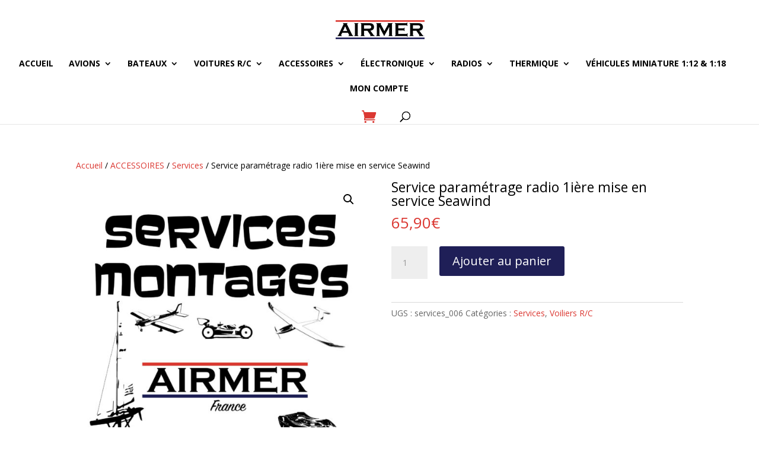

--- FILE ---
content_type: text/html; charset=UTF-8
request_url: https://airmer.fr/produit/service-parametrage-radio-1iere-mise-en-service/
body_size: 41841
content:
<!DOCTYPE html>
<html lang="fr-FR">
<head>
	<meta charset="UTF-8" />
<meta http-equiv="X-UA-Compatible" content="IE=edge">
	<link rel="pingback" href="https://airmer.fr/xmlrpc.php" />

	<script type="text/javascript">
		document.documentElement.className = 'js';
	</script>
	
	<meta name='robots' content='index, follow, max-image-preview:large, max-snippet:-1, max-video-preview:-1' />
<script>window._wca = window._wca || [];</script>
<script type="text/javascript">
			let jqueryParams=[],jQuery=function(r){return jqueryParams=[...jqueryParams,r],jQuery},$=function(r){return jqueryParams=[...jqueryParams,r],$};window.jQuery=jQuery,window.$=jQuery;let customHeadScripts=!1;jQuery.fn=jQuery.prototype={},$.fn=jQuery.prototype={},jQuery.noConflict=function(r){if(window.jQuery)return jQuery=window.jQuery,$=window.jQuery,customHeadScripts=!0,jQuery.noConflict},jQuery.ready=function(r){jqueryParams=[...jqueryParams,r]},$.ready=function(r){jqueryParams=[...jqueryParams,r]},jQuery.load=function(r){jqueryParams=[...jqueryParams,r]},$.load=function(r){jqueryParams=[...jqueryParams,r]},jQuery.fn.ready=function(r){jqueryParams=[...jqueryParams,r]},$.fn.ready=function(r){jqueryParams=[...jqueryParams,r]};</script>
	<!-- This site is optimized with the Yoast SEO plugin v24.0 - https://yoast.com/wordpress/plugins/seo/ -->
	<title>Service paramétrage radio 1ière mise en service Seawind</title>
	<link rel="canonical" href="https://airmer.fr/produit/service-parametrage-radio-1iere-mise-en-service/" />
	<meta property="og:locale" content="fr_FR" />
	<meta property="og:type" content="article" />
	<meta property="og:title" content="Service paramétrage radio 1ière mise en service Seawind" />
	<meta property="og:description" content="Bindage de la radio avec le modèle pour une première mise en service. Check des interférences. Le service comprend le jeux de piles pour cette première mise en service." />
	<meta property="og:url" content="https://airmer.fr/produit/service-parametrage-radio-1iere-mise-en-service/" />
	<meta property="og:site_name" content="AIRMER" />
	<meta property="article:modified_time" content="2024-07-03T05:36:05+00:00" />
	<meta property="og:image" content="https://airmer.fr/wp-content/uploads/2022/04/airmer-france_services.jpg" />
	<meta property="og:image:width" content="2451" />
	<meta property="og:image:height" content="2409" />
	<meta property="og:image:type" content="image/jpeg" />
	<meta name="twitter:card" content="summary_large_image" />
	<meta name="twitter:label1" content="Durée de lecture estimée" />
	<meta name="twitter:data1" content="1 minute" />
	<script type="application/ld+json" class="yoast-schema-graph">{"@context":"https://schema.org","@graph":[{"@type":"WebPage","@id":"https://airmer.fr/produit/service-parametrage-radio-1iere-mise-en-service/","url":"https://airmer.fr/produit/service-parametrage-radio-1iere-mise-en-service/","name":"Service paramétrage radio 1ière mise en service Seawind","isPartOf":{"@id":"https://airmer.fr/#website"},"primaryImageOfPage":{"@id":"https://airmer.fr/produit/service-parametrage-radio-1iere-mise-en-service/#primaryimage"},"image":{"@id":"https://airmer.fr/produit/service-parametrage-radio-1iere-mise-en-service/#primaryimage"},"thumbnailUrl":"https://airmer.fr/wp-content/uploads/2022/04/airmer-france_services.jpg","datePublished":"2022-07-03T05:29:55+00:00","dateModified":"2024-07-03T05:36:05+00:00","breadcrumb":{"@id":"https://airmer.fr/produit/service-parametrage-radio-1iere-mise-en-service/#breadcrumb"},"inLanguage":"fr-FR","potentialAction":[{"@type":"ReadAction","target":["https://airmer.fr/produit/service-parametrage-radio-1iere-mise-en-service/"]}]},{"@type":"ImageObject","inLanguage":"fr-FR","@id":"https://airmer.fr/produit/service-parametrage-radio-1iere-mise-en-service/#primaryimage","url":"https://airmer.fr/wp-content/uploads/2022/04/airmer-france_services.jpg","contentUrl":"https://airmer.fr/wp-content/uploads/2022/04/airmer-france_services.jpg","width":2451,"height":2409},{"@type":"BreadcrumbList","@id":"https://airmer.fr/produit/service-parametrage-radio-1iere-mise-en-service/#breadcrumb","itemListElement":[{"@type":"ListItem","position":1,"name":"Accueil","item":"https://airmer.fr/"},{"@type":"ListItem","position":2,"name":"Boutique","item":"https://airmer.fr/boutique/"},{"@type":"ListItem","position":3,"name":"Service paramétrage radio 1ière mise en service Seawind"}]},{"@type":"WebSite","@id":"https://airmer.fr/#website","url":"https://airmer.fr/","name":"AIRMER","description":"Maquettes et modèles réduits depuis 1949.","potentialAction":[{"@type":"SearchAction","target":{"@type":"EntryPoint","urlTemplate":"https://airmer.fr/?s={search_term_string}"},"query-input":{"@type":"PropertyValueSpecification","valueRequired":true,"valueName":"search_term_string"}}],"inLanguage":"fr-FR"}]}</script>
	<!-- / Yoast SEO plugin. -->


<link rel='dns-prefetch' href='//stats.wp.com' />
<link rel='dns-prefetch' href='//maxcdn.bootstrapcdn.com' />
<link rel='dns-prefetch' href='//fonts.googleapis.com' />
<link rel='dns-prefetch' href='//www.googletagmanager.com' />
<link rel="alternate" type="application/rss+xml" title="AIRMER &raquo; Flux" href="https://airmer.fr/feed/" />
<link rel="alternate" type="application/rss+xml" title="AIRMER &raquo; Flux des commentaires" href="https://airmer.fr/comments/feed/" />
<link rel="alternate" title="oEmbed (JSON)" type="application/json+oembed" href="https://airmer.fr/wp-json/oembed/1.0/embed?url=https%3A%2F%2Fairmer.fr%2Fproduit%2Fservice-parametrage-radio-1iere-mise-en-service%2F" />
<link rel="alternate" title="oEmbed (XML)" type="text/xml+oembed" href="https://airmer.fr/wp-json/oembed/1.0/embed?url=https%3A%2F%2Fairmer.fr%2Fproduit%2Fservice-parametrage-radio-1iere-mise-en-service%2F&#038;format=xml" />
<meta content="Divi Community Child Theme v.1.1" name="generator"/><style id='wp-block-library-inline-css' type='text/css'>
:root{--wp-block-synced-color:#7a00df;--wp-block-synced-color--rgb:122,0,223;--wp-bound-block-color:var(--wp-block-synced-color);--wp-editor-canvas-background:#ddd;--wp-admin-theme-color:#007cba;--wp-admin-theme-color--rgb:0,124,186;--wp-admin-theme-color-darker-10:#006ba1;--wp-admin-theme-color-darker-10--rgb:0,107,160.5;--wp-admin-theme-color-darker-20:#005a87;--wp-admin-theme-color-darker-20--rgb:0,90,135;--wp-admin-border-width-focus:2px}@media (min-resolution:192dpi){:root{--wp-admin-border-width-focus:1.5px}}.wp-element-button{cursor:pointer}:root .has-very-light-gray-background-color{background-color:#eee}:root .has-very-dark-gray-background-color{background-color:#313131}:root .has-very-light-gray-color{color:#eee}:root .has-very-dark-gray-color{color:#313131}:root .has-vivid-green-cyan-to-vivid-cyan-blue-gradient-background{background:linear-gradient(135deg,#00d084,#0693e3)}:root .has-purple-crush-gradient-background{background:linear-gradient(135deg,#34e2e4,#4721fb 50%,#ab1dfe)}:root .has-hazy-dawn-gradient-background{background:linear-gradient(135deg,#faaca8,#dad0ec)}:root .has-subdued-olive-gradient-background{background:linear-gradient(135deg,#fafae1,#67a671)}:root .has-atomic-cream-gradient-background{background:linear-gradient(135deg,#fdd79a,#004a59)}:root .has-nightshade-gradient-background{background:linear-gradient(135deg,#330968,#31cdcf)}:root .has-midnight-gradient-background{background:linear-gradient(135deg,#020381,#2874fc)}:root{--wp--preset--font-size--normal:16px;--wp--preset--font-size--huge:42px}.has-regular-font-size{font-size:1em}.has-larger-font-size{font-size:2.625em}.has-normal-font-size{font-size:var(--wp--preset--font-size--normal)}.has-huge-font-size{font-size:var(--wp--preset--font-size--huge)}.has-text-align-center{text-align:center}.has-text-align-left{text-align:left}.has-text-align-right{text-align:right}.has-fit-text{white-space:nowrap!important}#end-resizable-editor-section{display:none}.aligncenter{clear:both}.items-justified-left{justify-content:flex-start}.items-justified-center{justify-content:center}.items-justified-right{justify-content:flex-end}.items-justified-space-between{justify-content:space-between}.screen-reader-text{border:0;clip-path:inset(50%);height:1px;margin:-1px;overflow:hidden;padding:0;position:absolute;width:1px;word-wrap:normal!important}.screen-reader-text:focus{background-color:#ddd;clip-path:none;color:#444;display:block;font-size:1em;height:auto;left:5px;line-height:normal;padding:15px 23px 14px;text-decoration:none;top:5px;width:auto;z-index:100000}html :where(.has-border-color){border-style:solid}html :where([style*=border-top-color]){border-top-style:solid}html :where([style*=border-right-color]){border-right-style:solid}html :where([style*=border-bottom-color]){border-bottom-style:solid}html :where([style*=border-left-color]){border-left-style:solid}html :where([style*=border-width]){border-style:solid}html :where([style*=border-top-width]){border-top-style:solid}html :where([style*=border-right-width]){border-right-style:solid}html :where([style*=border-bottom-width]){border-bottom-style:solid}html :where([style*=border-left-width]){border-left-style:solid}html :where(img[class*=wp-image-]){height:auto;max-width:100%}:where(figure){margin:0 0 1em}html :where(.is-position-sticky){--wp-admin--admin-bar--position-offset:var(--wp-admin--admin-bar--height,0px)}@media screen and (max-width:600px){html :where(.is-position-sticky){--wp-admin--admin-bar--position-offset:0px}}

/*# sourceURL=wp-block-library-inline-css */
</style><style id='global-styles-inline-css' type='text/css'>
:root{--wp--preset--aspect-ratio--square: 1;--wp--preset--aspect-ratio--4-3: 4/3;--wp--preset--aspect-ratio--3-4: 3/4;--wp--preset--aspect-ratio--3-2: 3/2;--wp--preset--aspect-ratio--2-3: 2/3;--wp--preset--aspect-ratio--16-9: 16/9;--wp--preset--aspect-ratio--9-16: 9/16;--wp--preset--color--black: #000000;--wp--preset--color--cyan-bluish-gray: #abb8c3;--wp--preset--color--white: #ffffff;--wp--preset--color--pale-pink: #f78da7;--wp--preset--color--vivid-red: #cf2e2e;--wp--preset--color--luminous-vivid-orange: #ff6900;--wp--preset--color--luminous-vivid-amber: #fcb900;--wp--preset--color--light-green-cyan: #7bdcb5;--wp--preset--color--vivid-green-cyan: #00d084;--wp--preset--color--pale-cyan-blue: #8ed1fc;--wp--preset--color--vivid-cyan-blue: #0693e3;--wp--preset--color--vivid-purple: #9b51e0;--wp--preset--gradient--vivid-cyan-blue-to-vivid-purple: linear-gradient(135deg,rgb(6,147,227) 0%,rgb(155,81,224) 100%);--wp--preset--gradient--light-green-cyan-to-vivid-green-cyan: linear-gradient(135deg,rgb(122,220,180) 0%,rgb(0,208,130) 100%);--wp--preset--gradient--luminous-vivid-amber-to-luminous-vivid-orange: linear-gradient(135deg,rgb(252,185,0) 0%,rgb(255,105,0) 100%);--wp--preset--gradient--luminous-vivid-orange-to-vivid-red: linear-gradient(135deg,rgb(255,105,0) 0%,rgb(207,46,46) 100%);--wp--preset--gradient--very-light-gray-to-cyan-bluish-gray: linear-gradient(135deg,rgb(238,238,238) 0%,rgb(169,184,195) 100%);--wp--preset--gradient--cool-to-warm-spectrum: linear-gradient(135deg,rgb(74,234,220) 0%,rgb(151,120,209) 20%,rgb(207,42,186) 40%,rgb(238,44,130) 60%,rgb(251,105,98) 80%,rgb(254,248,76) 100%);--wp--preset--gradient--blush-light-purple: linear-gradient(135deg,rgb(255,206,236) 0%,rgb(152,150,240) 100%);--wp--preset--gradient--blush-bordeaux: linear-gradient(135deg,rgb(254,205,165) 0%,rgb(254,45,45) 50%,rgb(107,0,62) 100%);--wp--preset--gradient--luminous-dusk: linear-gradient(135deg,rgb(255,203,112) 0%,rgb(199,81,192) 50%,rgb(65,88,208) 100%);--wp--preset--gradient--pale-ocean: linear-gradient(135deg,rgb(255,245,203) 0%,rgb(182,227,212) 50%,rgb(51,167,181) 100%);--wp--preset--gradient--electric-grass: linear-gradient(135deg,rgb(202,248,128) 0%,rgb(113,206,126) 100%);--wp--preset--gradient--midnight: linear-gradient(135deg,rgb(2,3,129) 0%,rgb(40,116,252) 100%);--wp--preset--font-size--small: 13px;--wp--preset--font-size--medium: 20px;--wp--preset--font-size--large: 36px;--wp--preset--font-size--x-large: 42px;--wp--preset--spacing--20: 0.44rem;--wp--preset--spacing--30: 0.67rem;--wp--preset--spacing--40: 1rem;--wp--preset--spacing--50: 1.5rem;--wp--preset--spacing--60: 2.25rem;--wp--preset--spacing--70: 3.38rem;--wp--preset--spacing--80: 5.06rem;--wp--preset--shadow--natural: 6px 6px 9px rgba(0, 0, 0, 0.2);--wp--preset--shadow--deep: 12px 12px 50px rgba(0, 0, 0, 0.4);--wp--preset--shadow--sharp: 6px 6px 0px rgba(0, 0, 0, 0.2);--wp--preset--shadow--outlined: 6px 6px 0px -3px rgb(255, 255, 255), 6px 6px rgb(0, 0, 0);--wp--preset--shadow--crisp: 6px 6px 0px rgb(0, 0, 0);}:root { --wp--style--global--content-size: 823px;--wp--style--global--wide-size: 1080px; }:where(body) { margin: 0; }.wp-site-blocks > .alignleft { float: left; margin-right: 2em; }.wp-site-blocks > .alignright { float: right; margin-left: 2em; }.wp-site-blocks > .aligncenter { justify-content: center; margin-left: auto; margin-right: auto; }:where(.is-layout-flex){gap: 0.5em;}:where(.is-layout-grid){gap: 0.5em;}.is-layout-flow > .alignleft{float: left;margin-inline-start: 0;margin-inline-end: 2em;}.is-layout-flow > .alignright{float: right;margin-inline-start: 2em;margin-inline-end: 0;}.is-layout-flow > .aligncenter{margin-left: auto !important;margin-right: auto !important;}.is-layout-constrained > .alignleft{float: left;margin-inline-start: 0;margin-inline-end: 2em;}.is-layout-constrained > .alignright{float: right;margin-inline-start: 2em;margin-inline-end: 0;}.is-layout-constrained > .aligncenter{margin-left: auto !important;margin-right: auto !important;}.is-layout-constrained > :where(:not(.alignleft):not(.alignright):not(.alignfull)){max-width: var(--wp--style--global--content-size);margin-left: auto !important;margin-right: auto !important;}.is-layout-constrained > .alignwide{max-width: var(--wp--style--global--wide-size);}body .is-layout-flex{display: flex;}.is-layout-flex{flex-wrap: wrap;align-items: center;}.is-layout-flex > :is(*, div){margin: 0;}body .is-layout-grid{display: grid;}.is-layout-grid > :is(*, div){margin: 0;}body{padding-top: 0px;padding-right: 0px;padding-bottom: 0px;padding-left: 0px;}:root :where(.wp-element-button, .wp-block-button__link){background-color: #32373c;border-width: 0;color: #fff;font-family: inherit;font-size: inherit;font-style: inherit;font-weight: inherit;letter-spacing: inherit;line-height: inherit;padding-top: calc(0.667em + 2px);padding-right: calc(1.333em + 2px);padding-bottom: calc(0.667em + 2px);padding-left: calc(1.333em + 2px);text-decoration: none;text-transform: inherit;}.has-black-color{color: var(--wp--preset--color--black) !important;}.has-cyan-bluish-gray-color{color: var(--wp--preset--color--cyan-bluish-gray) !important;}.has-white-color{color: var(--wp--preset--color--white) !important;}.has-pale-pink-color{color: var(--wp--preset--color--pale-pink) !important;}.has-vivid-red-color{color: var(--wp--preset--color--vivid-red) !important;}.has-luminous-vivid-orange-color{color: var(--wp--preset--color--luminous-vivid-orange) !important;}.has-luminous-vivid-amber-color{color: var(--wp--preset--color--luminous-vivid-amber) !important;}.has-light-green-cyan-color{color: var(--wp--preset--color--light-green-cyan) !important;}.has-vivid-green-cyan-color{color: var(--wp--preset--color--vivid-green-cyan) !important;}.has-pale-cyan-blue-color{color: var(--wp--preset--color--pale-cyan-blue) !important;}.has-vivid-cyan-blue-color{color: var(--wp--preset--color--vivid-cyan-blue) !important;}.has-vivid-purple-color{color: var(--wp--preset--color--vivid-purple) !important;}.has-black-background-color{background-color: var(--wp--preset--color--black) !important;}.has-cyan-bluish-gray-background-color{background-color: var(--wp--preset--color--cyan-bluish-gray) !important;}.has-white-background-color{background-color: var(--wp--preset--color--white) !important;}.has-pale-pink-background-color{background-color: var(--wp--preset--color--pale-pink) !important;}.has-vivid-red-background-color{background-color: var(--wp--preset--color--vivid-red) !important;}.has-luminous-vivid-orange-background-color{background-color: var(--wp--preset--color--luminous-vivid-orange) !important;}.has-luminous-vivid-amber-background-color{background-color: var(--wp--preset--color--luminous-vivid-amber) !important;}.has-light-green-cyan-background-color{background-color: var(--wp--preset--color--light-green-cyan) !important;}.has-vivid-green-cyan-background-color{background-color: var(--wp--preset--color--vivid-green-cyan) !important;}.has-pale-cyan-blue-background-color{background-color: var(--wp--preset--color--pale-cyan-blue) !important;}.has-vivid-cyan-blue-background-color{background-color: var(--wp--preset--color--vivid-cyan-blue) !important;}.has-vivid-purple-background-color{background-color: var(--wp--preset--color--vivid-purple) !important;}.has-black-border-color{border-color: var(--wp--preset--color--black) !important;}.has-cyan-bluish-gray-border-color{border-color: var(--wp--preset--color--cyan-bluish-gray) !important;}.has-white-border-color{border-color: var(--wp--preset--color--white) !important;}.has-pale-pink-border-color{border-color: var(--wp--preset--color--pale-pink) !important;}.has-vivid-red-border-color{border-color: var(--wp--preset--color--vivid-red) !important;}.has-luminous-vivid-orange-border-color{border-color: var(--wp--preset--color--luminous-vivid-orange) !important;}.has-luminous-vivid-amber-border-color{border-color: var(--wp--preset--color--luminous-vivid-amber) !important;}.has-light-green-cyan-border-color{border-color: var(--wp--preset--color--light-green-cyan) !important;}.has-vivid-green-cyan-border-color{border-color: var(--wp--preset--color--vivid-green-cyan) !important;}.has-pale-cyan-blue-border-color{border-color: var(--wp--preset--color--pale-cyan-blue) !important;}.has-vivid-cyan-blue-border-color{border-color: var(--wp--preset--color--vivid-cyan-blue) !important;}.has-vivid-purple-border-color{border-color: var(--wp--preset--color--vivid-purple) !important;}.has-vivid-cyan-blue-to-vivid-purple-gradient-background{background: var(--wp--preset--gradient--vivid-cyan-blue-to-vivid-purple) !important;}.has-light-green-cyan-to-vivid-green-cyan-gradient-background{background: var(--wp--preset--gradient--light-green-cyan-to-vivid-green-cyan) !important;}.has-luminous-vivid-amber-to-luminous-vivid-orange-gradient-background{background: var(--wp--preset--gradient--luminous-vivid-amber-to-luminous-vivid-orange) !important;}.has-luminous-vivid-orange-to-vivid-red-gradient-background{background: var(--wp--preset--gradient--luminous-vivid-orange-to-vivid-red) !important;}.has-very-light-gray-to-cyan-bluish-gray-gradient-background{background: var(--wp--preset--gradient--very-light-gray-to-cyan-bluish-gray) !important;}.has-cool-to-warm-spectrum-gradient-background{background: var(--wp--preset--gradient--cool-to-warm-spectrum) !important;}.has-blush-light-purple-gradient-background{background: var(--wp--preset--gradient--blush-light-purple) !important;}.has-blush-bordeaux-gradient-background{background: var(--wp--preset--gradient--blush-bordeaux) !important;}.has-luminous-dusk-gradient-background{background: var(--wp--preset--gradient--luminous-dusk) !important;}.has-pale-ocean-gradient-background{background: var(--wp--preset--gradient--pale-ocean) !important;}.has-electric-grass-gradient-background{background: var(--wp--preset--gradient--electric-grass) !important;}.has-midnight-gradient-background{background: var(--wp--preset--gradient--midnight) !important;}.has-small-font-size{font-size: var(--wp--preset--font-size--small) !important;}.has-medium-font-size{font-size: var(--wp--preset--font-size--medium) !important;}.has-large-font-size{font-size: var(--wp--preset--font-size--large) !important;}.has-x-large-font-size{font-size: var(--wp--preset--font-size--x-large) !important;}
/*# sourceURL=global-styles-inline-css */
</style>

<link rel='stylesheet' id='photoswipe-css' href='https://airmer.fr/wp-content/plugins/woocommerce/assets/css/photoswipe/photoswipe.min.css?ver=10.3.7' type='text/css' media='all' />
<link rel='stylesheet' id='photoswipe-default-skin-css' href='https://airmer.fr/wp-content/plugins/woocommerce/assets/css/photoswipe/default-skin/default-skin.min.css?ver=10.3.7' type='text/css' media='all' />
<link rel='stylesheet' id='woocommerce-layout-css' href='https://airmer.fr/wp-content/plugins/woocommerce/assets/css/woocommerce-layout.css?ver=10.3.7' type='text/css' media='all' />
<style id='woocommerce-layout-inline-css' type='text/css'>

	.infinite-scroll .woocommerce-pagination {
		display: none;
	}
/*# sourceURL=woocommerce-layout-inline-css */
</style>
<link rel='stylesheet' id='woocommerce-smallscreen-css' href='https://airmer.fr/wp-content/plugins/woocommerce/assets/css/woocommerce-smallscreen.css?ver=10.3.7' type='text/css' media='only screen and (max-width: 768px)' />
<link rel='stylesheet' id='woocommerce-general-css' href='https://airmer.fr/wp-content/plugins/woocommerce/assets/css/woocommerce.css?ver=10.3.7' type='text/css' media='all' />
<style id='woocommerce-inline-inline-css' type='text/css'>
.woocommerce form .form-row .required { visibility: visible; }
/*# sourceURL=woocommerce-inline-inline-css */
</style>
<link rel='stylesheet' id='brands-styles-css' href='https://airmer.fr/wp-content/plugins/woocommerce/assets/css/brands.css?ver=10.3.7' type='text/css' media='all' />
<link rel='stylesheet' id='font-awesome-css' href='//maxcdn.bootstrapcdn.com/font-awesome/4.7.0/css/font-awesome.min.css?ver=4.7.0' type='text/css' media='all' />
<link rel='stylesheet' id='et-divi-open-sans-css' href='https://fonts.googleapis.com/css?family=Open+Sans:300italic,400italic,600italic,700italic,800italic,400,300,600,700,800&#038;subset=latin,latin-ext&#038;display=swap' type='text/css' media='all' />
<style id='divi-style-parent-inline-inline-css' type='text/css'>
/*!
Theme Name: Divi
Theme URI: http://www.elegantthemes.com/gallery/divi/
Version: 4.27.4
Description: Smart. Flexible. Beautiful. Divi is the most powerful theme in our collection.
Author: Elegant Themes
Author URI: http://www.elegantthemes.com
License: GNU General Public License v2
License URI: http://www.gnu.org/licenses/gpl-2.0.html
*/

a,abbr,acronym,address,applet,b,big,blockquote,body,center,cite,code,dd,del,dfn,div,dl,dt,em,fieldset,font,form,h1,h2,h3,h4,h5,h6,html,i,iframe,img,ins,kbd,label,legend,li,object,ol,p,pre,q,s,samp,small,span,strike,strong,sub,sup,tt,u,ul,var{margin:0;padding:0;border:0;outline:0;font-size:100%;-ms-text-size-adjust:100%;-webkit-text-size-adjust:100%;vertical-align:baseline;background:transparent}body{line-height:1}ol,ul{list-style:none}blockquote,q{quotes:none}blockquote:after,blockquote:before,q:after,q:before{content:"";content:none}blockquote{margin:20px 0 30px;border-left:5px solid;padding-left:20px}:focus{outline:0}del{text-decoration:line-through}pre{overflow:auto;padding:10px}figure{margin:0}table{border-collapse:collapse;border-spacing:0}article,aside,footer,header,hgroup,nav,section{display:block}body{font-family:Open Sans,Arial,sans-serif;font-size:14px;color:#666;background-color:#fff;line-height:1.7em;font-weight:500;-webkit-font-smoothing:antialiased;-moz-osx-font-smoothing:grayscale}body.page-template-page-template-blank-php #page-container{padding-top:0!important}body.et_cover_background{background-size:cover!important;background-position:top!important;background-repeat:no-repeat!important;background-attachment:fixed}a{color:#2ea3f2}a,a:hover{text-decoration:none}p{padding-bottom:1em}p:not(.has-background):last-of-type{padding-bottom:0}p.et_normal_padding{padding-bottom:1em}strong{font-weight:700}cite,em,i{font-style:italic}code,pre{font-family:Courier New,monospace;margin-bottom:10px}ins{text-decoration:none}sub,sup{height:0;line-height:1;position:relative;vertical-align:baseline}sup{bottom:.8em}sub{top:.3em}dl{margin:0 0 1.5em}dl dt{font-weight:700}dd{margin-left:1.5em}blockquote p{padding-bottom:0}embed,iframe,object,video{max-width:100%}h1,h2,h3,h4,h5,h6{color:#333;padding-bottom:10px;line-height:1em;font-weight:500}h1 a,h2 a,h3 a,h4 a,h5 a,h6 a{color:inherit}h1{font-size:30px}h2{font-size:26px}h3{font-size:22px}h4{font-size:18px}h5{font-size:16px}h6{font-size:14px}input{-webkit-appearance:none}input[type=checkbox]{-webkit-appearance:checkbox}input[type=radio]{-webkit-appearance:radio}input.text,input.title,input[type=email],input[type=password],input[type=tel],input[type=text],select,textarea{background-color:#fff;border:1px solid #bbb;padding:2px;color:#4e4e4e}input.text:focus,input.title:focus,input[type=text]:focus,select:focus,textarea:focus{border-color:#2d3940;color:#3e3e3e}input.text,input.title,input[type=text],select,textarea{margin:0}textarea{padding:4px}button,input,select,textarea{font-family:inherit}img{max-width:100%;height:auto}.clear{clear:both}br.clear{margin:0;padding:0}.pagination{clear:both}#et_search_icon:hover,.et-social-icon a:hover,.et_password_protected_form .et_submit_button,.form-submit .et_pb_buttontton.alt.disabled,.nav-single a,.posted_in a{color:#2ea3f2}.et-search-form,blockquote{border-color:#2ea3f2}#main-content{background-color:#fff}.container{width:80%;max-width:1080px;margin:auto;position:relative}body:not(.et-tb) #main-content .container,body:not(.et-tb-has-header) #main-content .container{padding-top:58px}.et_full_width_page #main-content .container:before{display:none}.main_title{margin-bottom:20px}.et_password_protected_form .et_submit_button:hover,.form-submit .et_pb_button:hover{background:rgba(0,0,0,.05)}.et_button_icon_visible .et_pb_button{padding-right:2em;padding-left:.7em}.et_button_icon_visible .et_pb_button:after{opacity:1;margin-left:0}.et_button_left .et_pb_button:hover:after{left:.15em}.et_button_left .et_pb_button:after{margin-left:0;left:1em}.et_button_icon_visible.et_button_left .et_pb_button,.et_button_left .et_pb_button:hover,.et_button_left .et_pb_module .et_pb_button:hover{padding-left:2em;padding-right:.7em}.et_button_icon_visible.et_button_left .et_pb_button:after,.et_button_left .et_pb_button:hover:after{left:.15em}.et_password_protected_form .et_submit_button:hover,.form-submit .et_pb_button:hover{padding:.3em 1em}.et_button_no_icon .et_pb_button:after{display:none}.et_button_no_icon.et_button_icon_visible.et_button_left .et_pb_button,.et_button_no_icon.et_button_left .et_pb_button:hover,.et_button_no_icon .et_pb_button,.et_button_no_icon .et_pb_button:hover{padding:.3em 1em!important}.et_button_custom_icon .et_pb_button:after{line-height:1.7em}.et_button_custom_icon.et_button_icon_visible .et_pb_button:after,.et_button_custom_icon .et_pb_button:hover:after{margin-left:.3em}#left-area .post_format-post-format-gallery .wp-block-gallery:first-of-type{padding:0;margin-bottom:-16px}.entry-content table:not(.variations){border:1px solid #eee;margin:0 0 15px;text-align:left;width:100%}.entry-content thead th,.entry-content tr th{color:#555;font-weight:700;padding:9px 24px}.entry-content tr td{border-top:1px solid #eee;padding:6px 24px}#left-area ul,.entry-content ul,.et-l--body ul,.et-l--footer ul,.et-l--header ul{list-style-type:disc;padding:0 0 23px 1em;line-height:26px}#left-area ol,.entry-content ol,.et-l--body ol,.et-l--footer ol,.et-l--header ol{list-style-type:decimal;list-style-position:inside;padding:0 0 23px;line-height:26px}#left-area ul li ul,.entry-content ul li ol{padding:2px 0 2px 20px}#left-area ol li ul,.entry-content ol li ol,.et-l--body ol li ol,.et-l--footer ol li ol,.et-l--header ol li ol{padding:2px 0 2px 35px}#left-area ul.wp-block-gallery{display:-webkit-box;display:-ms-flexbox;display:flex;-ms-flex-wrap:wrap;flex-wrap:wrap;list-style-type:none;padding:0}#left-area ul.products{padding:0!important;line-height:1.7!important;list-style:none!important}.gallery-item a{display:block}.gallery-caption,.gallery-item a{width:90%}#wpadminbar{z-index:100001}#left-area .post-meta{font-size:14px;padding-bottom:15px}#left-area .post-meta a{text-decoration:none;color:#666}#left-area .et_featured_image{padding-bottom:7px}.single .post{padding-bottom:25px}body.single .et_audio_content{margin-bottom:-6px}.nav-single a{text-decoration:none;color:#2ea3f2;font-size:14px;font-weight:400}.nav-previous{float:left}.nav-next{float:right}.et_password_protected_form p input{background-color:#eee;border:none!important;width:100%!important;border-radius:0!important;font-size:14px;color:#999!important;padding:16px!important;-webkit-box-sizing:border-box;box-sizing:border-box}.et_password_protected_form label{display:none}.et_password_protected_form .et_submit_button{font-family:inherit;display:block;float:right;margin:8px auto 0;cursor:pointer}.post-password-required p.nocomments.container{max-width:100%}.post-password-required p.nocomments.container:before{display:none}.aligncenter,div.post .new-post .aligncenter{display:block;margin-left:auto;margin-right:auto}.wp-caption{border:1px solid #ddd;text-align:center;background-color:#f3f3f3;margin-bottom:10px;max-width:96%;padding:8px}.wp-caption.alignleft{margin:0 30px 20px 0}.wp-caption.alignright{margin:0 0 20px 30px}.wp-caption img{margin:0;padding:0;border:0}.wp-caption p.wp-caption-text{font-size:12px;padding:0 4px 5px;margin:0}.alignright{float:right}.alignleft{float:left}img.alignleft{display:inline;float:left;margin-right:15px}img.alignright{display:inline;float:right;margin-left:15px}.page.et_pb_pagebuilder_layout #main-content{background-color:transparent}body #main-content .et_builder_inner_content>h1,body #main-content .et_builder_inner_content>h2,body #main-content .et_builder_inner_content>h3,body #main-content .et_builder_inner_content>h4,body #main-content .et_builder_inner_content>h5,body #main-content .et_builder_inner_content>h6{line-height:1.4em}body #main-content .et_builder_inner_content>p{line-height:1.7em}.wp-block-pullquote{margin:20px 0 30px}.wp-block-pullquote.has-background blockquote{border-left:none}.wp-block-group.has-background{padding:1.5em 1.5em .5em}@media (min-width:981px){#left-area{width:79.125%;padding-bottom:23px}#main-content .container:before{content:"";position:absolute;top:0;height:100%;width:1px;background-color:#e2e2e2}.et_full_width_page #left-area,.et_no_sidebar #left-area{float:none;width:100%!important}.et_full_width_page #left-area{padding-bottom:0}.et_no_sidebar #main-content .container:before{display:none}}@media (max-width:980px){#page-container{padding-top:80px}.et-tb #page-container,.et-tb-has-header #page-container{padding-top:0!important}#left-area,#sidebar{width:100%!important}#main-content .container:before{display:none!important}.et_full_width_page .et_gallery_item:nth-child(4n+1){clear:none}}@media print{#page-container{padding-top:0!important}}#wp-admin-bar-et-use-visual-builder a:before{font-family:ETmodules!important;content:"\e625";font-size:30px!important;width:28px;margin-top:-3px;color:#974df3!important}#wp-admin-bar-et-use-visual-builder:hover a:before{color:#fff!important}#wp-admin-bar-et-use-visual-builder:hover a,#wp-admin-bar-et-use-visual-builder a:hover{transition:background-color .5s ease;-webkit-transition:background-color .5s ease;-moz-transition:background-color .5s ease;background-color:#7e3bd0!important;color:#fff!important}* html .clearfix,:first-child+html .clearfix{zoom:1}.iphone .et_pb_section_video_bg video::-webkit-media-controls-start-playback-button{display:none!important;-webkit-appearance:none}.et_mobile_device .et_pb_section_parallax .et_pb_parallax_css{background-attachment:scroll}.et-social-facebook a.icon:before{content:"\e093"}.et-social-twitter a.icon:before{content:"\e094"}.et-social-google-plus a.icon:before{content:"\e096"}.et-social-instagram a.icon:before{content:"\e09a"}.et-social-rss a.icon:before{content:"\e09e"}.ai1ec-single-event:after{content:" ";display:table;clear:both}.evcal_event_details .evcal_evdata_cell .eventon_details_shading_bot.eventon_details_shading_bot{z-index:3}.wp-block-divi-layout{margin-bottom:1em}*{-webkit-box-sizing:border-box;box-sizing:border-box}#et-info-email:before,#et-info-phone:before,#et_search_icon:before,.comment-reply-link:after,.et-cart-info span:before,.et-pb-arrow-next:before,.et-pb-arrow-prev:before,.et-social-icon a:before,.et_audio_container .mejs-playpause-button button:before,.et_audio_container .mejs-volume-button button:before,.et_overlay:before,.et_password_protected_form .et_submit_button:after,.et_pb_button:after,.et_pb_contact_reset:after,.et_pb_contact_submit:after,.et_pb_font_icon:before,.et_pb_newsletter_button:after,.et_pb_pricing_table_button:after,.et_pb_promo_button:after,.et_pb_testimonial:before,.et_pb_toggle_title:before,.form-submit .et_pb_button:after,.mobile_menu_bar:before,a.et_pb_more_button:after{font-family:ETmodules!important;speak:none;font-style:normal;font-weight:400;-webkit-font-feature-settings:normal;font-feature-settings:normal;font-variant:normal;text-transform:none;line-height:1;-webkit-font-smoothing:antialiased;-moz-osx-font-smoothing:grayscale;text-shadow:0 0;direction:ltr}.et-pb-icon,.et_pb_custom_button_icon.et_pb_button:after,.et_pb_login .et_pb_custom_button_icon.et_pb_button:after,.et_pb_woo_custom_button_icon .button.et_pb_custom_button_icon.et_pb_button:after,.et_pb_woo_custom_button_icon .button.et_pb_custom_button_icon.et_pb_button:hover:after{content:attr(data-icon)}.et-pb-icon{font-family:ETmodules;speak:none;font-weight:400;-webkit-font-feature-settings:normal;font-feature-settings:normal;font-variant:normal;text-transform:none;line-height:1;-webkit-font-smoothing:antialiased;font-size:96px;font-style:normal;display:inline-block;-webkit-box-sizing:border-box;box-sizing:border-box;direction:ltr}#et-ajax-saving{display:none;-webkit-transition:background .3s,-webkit-box-shadow .3s;transition:background .3s,-webkit-box-shadow .3s;transition:background .3s,box-shadow .3s;transition:background .3s,box-shadow .3s,-webkit-box-shadow .3s;-webkit-box-shadow:rgba(0,139,219,.247059) 0 0 60px;box-shadow:0 0 60px rgba(0,139,219,.247059);position:fixed;top:50%;left:50%;width:50px;height:50px;background:#fff;border-radius:50px;margin:-25px 0 0 -25px;z-index:999999;text-align:center}#et-ajax-saving img{margin:9px}.et-safe-mode-indicator,.et-safe-mode-indicator:focus,.et-safe-mode-indicator:hover{-webkit-box-shadow:0 5px 10px rgba(41,196,169,.15);box-shadow:0 5px 10px rgba(41,196,169,.15);background:#29c4a9;color:#fff;font-size:14px;font-weight:600;padding:12px;line-height:16px;border-radius:3px;position:fixed;bottom:30px;right:30px;z-index:999999;text-decoration:none;font-family:Open Sans,sans-serif;-webkit-font-smoothing:antialiased;-moz-osx-font-smoothing:grayscale}.et_pb_button{font-size:20px;font-weight:500;padding:.3em 1em;line-height:1.7em!important;background-color:transparent;background-size:cover;background-position:50%;background-repeat:no-repeat;border:2px solid;border-radius:3px;-webkit-transition-duration:.2s;transition-duration:.2s;-webkit-transition-property:all!important;transition-property:all!important}.et_pb_button,.et_pb_button_inner{position:relative}.et_pb_button:hover,.et_pb_module .et_pb_button:hover{border:2px solid transparent;padding:.3em 2em .3em .7em}.et_pb_button:hover{background-color:hsla(0,0%,100%,.2)}.et_pb_bg_layout_light.et_pb_button:hover,.et_pb_bg_layout_light .et_pb_button:hover{background-color:rgba(0,0,0,.05)}.et_pb_button:after,.et_pb_button:before{font-size:32px;line-height:1em;content:"\35";opacity:0;position:absolute;margin-left:-1em;-webkit-transition:all .2s;transition:all .2s;text-transform:none;-webkit-font-feature-settings:"kern" off;font-feature-settings:"kern" off;font-variant:none;font-style:normal;font-weight:400;text-shadow:none}.et_pb_button.et_hover_enabled:hover:after,.et_pb_button.et_pb_hovered:hover:after{-webkit-transition:none!important;transition:none!important}.et_pb_button:before{display:none}.et_pb_button:hover:after{opacity:1;margin-left:0}.et_pb_column_1_3 h1,.et_pb_column_1_4 h1,.et_pb_column_1_5 h1,.et_pb_column_1_6 h1,.et_pb_column_2_5 h1{font-size:26px}.et_pb_column_1_3 h2,.et_pb_column_1_4 h2,.et_pb_column_1_5 h2,.et_pb_column_1_6 h2,.et_pb_column_2_5 h2{font-size:23px}.et_pb_column_1_3 h3,.et_pb_column_1_4 h3,.et_pb_column_1_5 h3,.et_pb_column_1_6 h3,.et_pb_column_2_5 h3{font-size:20px}.et_pb_column_1_3 h4,.et_pb_column_1_4 h4,.et_pb_column_1_5 h4,.et_pb_column_1_6 h4,.et_pb_column_2_5 h4{font-size:18px}.et_pb_column_1_3 h5,.et_pb_column_1_4 h5,.et_pb_column_1_5 h5,.et_pb_column_1_6 h5,.et_pb_column_2_5 h5{font-size:16px}.et_pb_column_1_3 h6,.et_pb_column_1_4 h6,.et_pb_column_1_5 h6,.et_pb_column_1_6 h6,.et_pb_column_2_5 h6{font-size:15px}.et_pb_bg_layout_dark,.et_pb_bg_layout_dark h1,.et_pb_bg_layout_dark h2,.et_pb_bg_layout_dark h3,.et_pb_bg_layout_dark h4,.et_pb_bg_layout_dark h5,.et_pb_bg_layout_dark h6{color:#fff!important}.et_pb_module.et_pb_text_align_left{text-align:left}.et_pb_module.et_pb_text_align_center{text-align:center}.et_pb_module.et_pb_text_align_right{text-align:right}.et_pb_module.et_pb_text_align_justified{text-align:justify}.clearfix:after{visibility:hidden;display:block;font-size:0;content:" ";clear:both;height:0}.et_pb_bg_layout_light .et_pb_more_button{color:#2ea3f2}.et_builder_inner_content{position:relative;z-index:1}header .et_builder_inner_content{z-index:2}.et_pb_css_mix_blend_mode_passthrough{mix-blend-mode:unset!important}.et_pb_image_container{margin:-20px -20px 29px}.et_pb_module_inner{position:relative}.et_hover_enabled_preview{z-index:2}.et_hover_enabled:hover{position:relative;z-index:2}.et_pb_all_tabs,.et_pb_module,.et_pb_posts_nav a,.et_pb_tab,.et_pb_with_background{position:relative;background-size:cover;background-position:50%;background-repeat:no-repeat}.et_pb_background_mask,.et_pb_background_pattern{bottom:0;left:0;position:absolute;right:0;top:0}.et_pb_background_mask{background-size:calc(100% + 2px) calc(100% + 2px);background-repeat:no-repeat;background-position:50%;overflow:hidden}.et_pb_background_pattern{background-position:0 0;background-repeat:repeat}.et_pb_with_border{position:relative;border:0 solid #333}.post-password-required .et_pb_row{padding:0;width:100%}.post-password-required .et_password_protected_form{min-height:0}body.et_pb_pagebuilder_layout.et_pb_show_title .post-password-required .et_password_protected_form h1,body:not(.et_pb_pagebuilder_layout) .post-password-required .et_password_protected_form h1{display:none}.et_pb_no_bg{padding:0!important}.et_overlay.et_pb_inline_icon:before,.et_pb_inline_icon:before{content:attr(data-icon)}.et_pb_more_button{color:inherit;text-shadow:none;text-decoration:none;display:inline-block;margin-top:20px}.et_parallax_bg_wrap{overflow:hidden;position:absolute;top:0;right:0;bottom:0;left:0}.et_parallax_bg{background-repeat:no-repeat;background-position:top;background-size:cover;position:absolute;bottom:0;left:0;width:100%;height:100%;display:block}.et_parallax_bg.et_parallax_bg__hover,.et_parallax_bg.et_parallax_bg_phone,.et_parallax_bg.et_parallax_bg_tablet,.et_parallax_gradient.et_parallax_gradient__hover,.et_parallax_gradient.et_parallax_gradient_phone,.et_parallax_gradient.et_parallax_gradient_tablet,.et_pb_section_parallax_hover:hover .et_parallax_bg:not(.et_parallax_bg__hover),.et_pb_section_parallax_hover:hover .et_parallax_gradient:not(.et_parallax_gradient__hover){display:none}.et_pb_section_parallax_hover:hover .et_parallax_bg.et_parallax_bg__hover,.et_pb_section_parallax_hover:hover .et_parallax_gradient.et_parallax_gradient__hover{display:block}.et_parallax_gradient{bottom:0;display:block;left:0;position:absolute;right:0;top:0}.et_pb_module.et_pb_section_parallax,.et_pb_posts_nav a.et_pb_section_parallax,.et_pb_tab.et_pb_section_parallax{position:relative}.et_pb_section_parallax .et_pb_parallax_css,.et_pb_slides .et_parallax_bg.et_pb_parallax_css{background-attachment:fixed}body.et-bfb .et_pb_section_parallax .et_pb_parallax_css,body.et-bfb .et_pb_slides .et_parallax_bg.et_pb_parallax_css{background-attachment:scroll;bottom:auto}.et_pb_section_parallax.et_pb_column .et_pb_module,.et_pb_section_parallax.et_pb_row .et_pb_column,.et_pb_section_parallax.et_pb_row .et_pb_module{z-index:9;position:relative}.et_pb_more_button:hover:after{opacity:1;margin-left:0}.et_pb_preload .et_pb_section_video_bg,.et_pb_preload>div{visibility:hidden}.et_pb_preload,.et_pb_section.et_pb_section_video.et_pb_preload{position:relative;background:#464646!important}.et_pb_preload:before{content:"";position:absolute;top:50%;left:50%;background:url(https://airmer.fr/wp-content/themes/Divi/includes/builder/styles/images/preloader.gif) no-repeat;border-radius:32px;width:32px;height:32px;margin:-16px 0 0 -16px}.box-shadow-overlay{position:absolute;top:0;left:0;width:100%;height:100%;z-index:10;pointer-events:none}.et_pb_section>.box-shadow-overlay~.et_pb_row{z-index:11}body.safari .section_has_divider{will-change:transform}.et_pb_row>.box-shadow-overlay{z-index:8}.has-box-shadow-overlay{position:relative}.et_clickable{cursor:pointer}.screen-reader-text{border:0;clip:rect(1px,1px,1px,1px);-webkit-clip-path:inset(50%);clip-path:inset(50%);height:1px;margin:-1px;overflow:hidden;padding:0;position:absolute!important;width:1px;word-wrap:normal!important}.et_multi_view_hidden,.et_multi_view_hidden_image{display:none!important}@keyframes multi-view-image-fade{0%{opacity:0}10%{opacity:.1}20%{opacity:.2}30%{opacity:.3}40%{opacity:.4}50%{opacity:.5}60%{opacity:.6}70%{opacity:.7}80%{opacity:.8}90%{opacity:.9}to{opacity:1}}.et_multi_view_image__loading{visibility:hidden}.et_multi_view_image__loaded{-webkit-animation:multi-view-image-fade .5s;animation:multi-view-image-fade .5s}#et-pb-motion-effects-offset-tracker{visibility:hidden!important;opacity:0;position:absolute;top:0;left:0}.et-pb-before-scroll-animation{opacity:0}header.et-l.et-l--header:after{clear:both;display:block;content:""}.et_pb_module{-webkit-animation-timing-function:linear;animation-timing-function:linear;-webkit-animation-duration:.2s;animation-duration:.2s}@-webkit-keyframes fadeBottom{0%{opacity:0;-webkit-transform:translateY(10%);transform:translateY(10%)}to{opacity:1;-webkit-transform:translateY(0);transform:translateY(0)}}@keyframes fadeBottom{0%{opacity:0;-webkit-transform:translateY(10%);transform:translateY(10%)}to{opacity:1;-webkit-transform:translateY(0);transform:translateY(0)}}@-webkit-keyframes fadeLeft{0%{opacity:0;-webkit-transform:translateX(-10%);transform:translateX(-10%)}to{opacity:1;-webkit-transform:translateX(0);transform:translateX(0)}}@keyframes fadeLeft{0%{opacity:0;-webkit-transform:translateX(-10%);transform:translateX(-10%)}to{opacity:1;-webkit-transform:translateX(0);transform:translateX(0)}}@-webkit-keyframes fadeRight{0%{opacity:0;-webkit-transform:translateX(10%);transform:translateX(10%)}to{opacity:1;-webkit-transform:translateX(0);transform:translateX(0)}}@keyframes fadeRight{0%{opacity:0;-webkit-transform:translateX(10%);transform:translateX(10%)}to{opacity:1;-webkit-transform:translateX(0);transform:translateX(0)}}@-webkit-keyframes fadeTop{0%{opacity:0;-webkit-transform:translateY(-10%);transform:translateY(-10%)}to{opacity:1;-webkit-transform:translateX(0);transform:translateX(0)}}@keyframes fadeTop{0%{opacity:0;-webkit-transform:translateY(-10%);transform:translateY(-10%)}to{opacity:1;-webkit-transform:translateX(0);transform:translateX(0)}}@-webkit-keyframes fadeIn{0%{opacity:0}to{opacity:1}}@keyframes fadeIn{0%{opacity:0}to{opacity:1}}.et-waypoint:not(.et_pb_counters){opacity:0}@media (min-width:981px){.et_pb_section.et_section_specialty div.et_pb_row .et_pb_column .et_pb_column .et_pb_module.et-last-child,.et_pb_section.et_section_specialty div.et_pb_row .et_pb_column .et_pb_column .et_pb_module:last-child,.et_pb_section.et_section_specialty div.et_pb_row .et_pb_column .et_pb_row_inner .et_pb_column .et_pb_module.et-last-child,.et_pb_section.et_section_specialty div.et_pb_row .et_pb_column .et_pb_row_inner .et_pb_column .et_pb_module:last-child,.et_pb_section div.et_pb_row .et_pb_column .et_pb_module.et-last-child,.et_pb_section div.et_pb_row .et_pb_column .et_pb_module:last-child{margin-bottom:0}}@media (max-width:980px){.et_overlay.et_pb_inline_icon_tablet:before,.et_pb_inline_icon_tablet:before{content:attr(data-icon-tablet)}.et_parallax_bg.et_parallax_bg_tablet_exist,.et_parallax_gradient.et_parallax_gradient_tablet_exist{display:none}.et_parallax_bg.et_parallax_bg_tablet,.et_parallax_gradient.et_parallax_gradient_tablet{display:block}.et_pb_column .et_pb_module{margin-bottom:30px}.et_pb_row .et_pb_column .et_pb_module.et-last-child,.et_pb_row .et_pb_column .et_pb_module:last-child,.et_section_specialty .et_pb_row .et_pb_column .et_pb_module.et-last-child,.et_section_specialty .et_pb_row .et_pb_column .et_pb_module:last-child{margin-bottom:0}.et_pb_more_button{display:inline-block!important}.et_pb_bg_layout_light_tablet.et_pb_button,.et_pb_bg_layout_light_tablet.et_pb_module.et_pb_button,.et_pb_bg_layout_light_tablet .et_pb_more_button{color:#2ea3f2}.et_pb_bg_layout_light_tablet .et_pb_forgot_password a{color:#666}.et_pb_bg_layout_light_tablet h1,.et_pb_bg_layout_light_tablet h2,.et_pb_bg_layout_light_tablet h3,.et_pb_bg_layout_light_tablet h4,.et_pb_bg_layout_light_tablet h5,.et_pb_bg_layout_light_tablet h6{color:#333!important}.et_pb_module .et_pb_bg_layout_light_tablet.et_pb_button{color:#2ea3f2!important}.et_pb_bg_layout_light_tablet{color:#666!important}.et_pb_bg_layout_dark_tablet,.et_pb_bg_layout_dark_tablet h1,.et_pb_bg_layout_dark_tablet h2,.et_pb_bg_layout_dark_tablet h3,.et_pb_bg_layout_dark_tablet h4,.et_pb_bg_layout_dark_tablet h5,.et_pb_bg_layout_dark_tablet h6{color:#fff!important}.et_pb_bg_layout_dark_tablet.et_pb_button,.et_pb_bg_layout_dark_tablet.et_pb_module.et_pb_button,.et_pb_bg_layout_dark_tablet .et_pb_more_button{color:inherit}.et_pb_bg_layout_dark_tablet .et_pb_forgot_password a{color:#fff}.et_pb_module.et_pb_text_align_left-tablet{text-align:left}.et_pb_module.et_pb_text_align_center-tablet{text-align:center}.et_pb_module.et_pb_text_align_right-tablet{text-align:right}.et_pb_module.et_pb_text_align_justified-tablet{text-align:justify}}@media (max-width:767px){.et_pb_more_button{display:inline-block!important}.et_overlay.et_pb_inline_icon_phone:before,.et_pb_inline_icon_phone:before{content:attr(data-icon-phone)}.et_parallax_bg.et_parallax_bg_phone_exist,.et_parallax_gradient.et_parallax_gradient_phone_exist{display:none}.et_parallax_bg.et_parallax_bg_phone,.et_parallax_gradient.et_parallax_gradient_phone{display:block}.et-hide-mobile{display:none!important}.et_pb_bg_layout_light_phone.et_pb_button,.et_pb_bg_layout_light_phone.et_pb_module.et_pb_button,.et_pb_bg_layout_light_phone .et_pb_more_button{color:#2ea3f2}.et_pb_bg_layout_light_phone .et_pb_forgot_password a{color:#666}.et_pb_bg_layout_light_phone h1,.et_pb_bg_layout_light_phone h2,.et_pb_bg_layout_light_phone h3,.et_pb_bg_layout_light_phone h4,.et_pb_bg_layout_light_phone h5,.et_pb_bg_layout_light_phone h6{color:#333!important}.et_pb_module .et_pb_bg_layout_light_phone.et_pb_button{color:#2ea3f2!important}.et_pb_bg_layout_light_phone{color:#666!important}.et_pb_bg_layout_dark_phone,.et_pb_bg_layout_dark_phone h1,.et_pb_bg_layout_dark_phone h2,.et_pb_bg_layout_dark_phone h3,.et_pb_bg_layout_dark_phone h4,.et_pb_bg_layout_dark_phone h5,.et_pb_bg_layout_dark_phone h6{color:#fff!important}.et_pb_bg_layout_dark_phone.et_pb_button,.et_pb_bg_layout_dark_phone.et_pb_module.et_pb_button,.et_pb_bg_layout_dark_phone .et_pb_more_button{color:inherit}.et_pb_module .et_pb_bg_layout_dark_phone.et_pb_button{color:#fff!important}.et_pb_bg_layout_dark_phone .et_pb_forgot_password a{color:#fff}.et_pb_module.et_pb_text_align_left-phone{text-align:left}.et_pb_module.et_pb_text_align_center-phone{text-align:center}.et_pb_module.et_pb_text_align_right-phone{text-align:right}.et_pb_module.et_pb_text_align_justified-phone{text-align:justify}}@media (max-width:479px){a.et_pb_more_button{display:block}}@media (min-width:768px) and (max-width:980px){[data-et-multi-view-load-tablet-hidden=true]:not(.et_multi_view_swapped){display:none!important}}@media (max-width:767px){[data-et-multi-view-load-phone-hidden=true]:not(.et_multi_view_swapped){display:none!important}}.et_pb_menu.et_pb_menu--style-inline_centered_logo .et_pb_menu__menu nav ul{-webkit-box-pack:center;-ms-flex-pack:center;justify-content:center}@-webkit-keyframes multi-view-image-fade{0%{-webkit-transform:scale(1);transform:scale(1);opacity:1}50%{-webkit-transform:scale(1.01);transform:scale(1.01);opacity:1}to{-webkit-transform:scale(1);transform:scale(1);opacity:1}}
/*# sourceURL=divi-style-parent-inline-inline-css */
</style>
<style id='divi-dynamic-critical-inline-css' type='text/css'>
@font-face{font-family:ETmodules;font-display:block;src:url(//airmer.fr/wp-content/themes/Divi/core/admin/fonts/modules/all/modules.eot);src:url(//airmer.fr/wp-content/themes/Divi/core/admin/fonts/modules/all/modules.eot?#iefix) format("embedded-opentype"),url(//airmer.fr/wp-content/themes/Divi/core/admin/fonts/modules/all/modules.woff) format("woff"),url(//airmer.fr/wp-content/themes/Divi/core/admin/fonts/modules/all/modules.ttf) format("truetype"),url(//airmer.fr/wp-content/themes/Divi/core/admin/fonts/modules/all/modules.svg#ETmodules) format("svg");font-weight:400;font-style:normal}
.et_audio_content,.et_link_content,.et_quote_content{background-color:#2ea3f2}.et_pb_post .et-pb-controllers a{margin-bottom:10px}.format-gallery .et-pb-controllers{bottom:0}.et_pb_blog_grid .et_audio_content{margin-bottom:19px}.et_pb_row .et_pb_blog_grid .et_pb_post .et_pb_slide{min-height:180px}.et_audio_content .wp-block-audio{margin:0;padding:0}.et_audio_content h2{line-height:44px}.et_pb_column_1_2 .et_audio_content h2,.et_pb_column_1_3 .et_audio_content h2,.et_pb_column_1_4 .et_audio_content h2,.et_pb_column_1_5 .et_audio_content h2,.et_pb_column_1_6 .et_audio_content h2,.et_pb_column_2_5 .et_audio_content h2,.et_pb_column_3_5 .et_audio_content h2,.et_pb_column_3_8 .et_audio_content h2{margin-bottom:9px;margin-top:0}.et_pb_column_1_2 .et_audio_content,.et_pb_column_3_5 .et_audio_content{padding:35px 40px}.et_pb_column_1_2 .et_audio_content h2,.et_pb_column_3_5 .et_audio_content h2{line-height:32px}.et_pb_column_1_3 .et_audio_content,.et_pb_column_1_4 .et_audio_content,.et_pb_column_1_5 .et_audio_content,.et_pb_column_1_6 .et_audio_content,.et_pb_column_2_5 .et_audio_content,.et_pb_column_3_8 .et_audio_content{padding:35px 20px}.et_pb_column_1_3 .et_audio_content h2,.et_pb_column_1_4 .et_audio_content h2,.et_pb_column_1_5 .et_audio_content h2,.et_pb_column_1_6 .et_audio_content h2,.et_pb_column_2_5 .et_audio_content h2,.et_pb_column_3_8 .et_audio_content h2{font-size:18px;line-height:26px}article.et_pb_has_overlay .et_pb_blog_image_container{position:relative}.et_pb_post>.et_main_video_container{position:relative;margin-bottom:30px}.et_pb_post .et_pb_video_overlay .et_pb_video_play{color:#fff}.et_pb_post .et_pb_video_overlay_hover:hover{background:rgba(0,0,0,.6)}.et_audio_content,.et_link_content,.et_quote_content{text-align:center;word-wrap:break-word;position:relative;padding:50px 60px}.et_audio_content h2,.et_link_content a.et_link_main_url,.et_link_content h2,.et_quote_content blockquote cite,.et_quote_content blockquote p{color:#fff!important}.et_quote_main_link{position:absolute;text-indent:-9999px;width:100%;height:100%;display:block;top:0;left:0}.et_quote_content blockquote{padding:0;margin:0;border:none}.et_audio_content h2,.et_link_content h2,.et_quote_content blockquote p{margin-top:0}.et_audio_content h2{margin-bottom:20px}.et_audio_content h2,.et_link_content h2,.et_quote_content blockquote p{line-height:44px}.et_link_content a.et_link_main_url,.et_quote_content blockquote cite{font-size:18px;font-weight:200}.et_quote_content blockquote cite{font-style:normal}.et_pb_column_2_3 .et_quote_content{padding:50px 42px 45px}.et_pb_column_2_3 .et_audio_content,.et_pb_column_2_3 .et_link_content{padding:40px 40px 45px}.et_pb_column_1_2 .et_audio_content,.et_pb_column_1_2 .et_link_content,.et_pb_column_1_2 .et_quote_content,.et_pb_column_3_5 .et_audio_content,.et_pb_column_3_5 .et_link_content,.et_pb_column_3_5 .et_quote_content{padding:35px 40px}.et_pb_column_1_2 .et_quote_content blockquote p,.et_pb_column_3_5 .et_quote_content blockquote p{font-size:26px;line-height:32px}.et_pb_column_1_2 .et_audio_content h2,.et_pb_column_1_2 .et_link_content h2,.et_pb_column_3_5 .et_audio_content h2,.et_pb_column_3_5 .et_link_content h2{line-height:32px}.et_pb_column_1_2 .et_link_content a.et_link_main_url,.et_pb_column_1_2 .et_quote_content blockquote cite,.et_pb_column_3_5 .et_link_content a.et_link_main_url,.et_pb_column_3_5 .et_quote_content blockquote cite{font-size:14px}.et_pb_column_1_3 .et_quote_content,.et_pb_column_1_4 .et_quote_content,.et_pb_column_1_5 .et_quote_content,.et_pb_column_1_6 .et_quote_content,.et_pb_column_2_5 .et_quote_content,.et_pb_column_3_8 .et_quote_content{padding:35px 30px 32px}.et_pb_column_1_3 .et_audio_content,.et_pb_column_1_3 .et_link_content,.et_pb_column_1_4 .et_audio_content,.et_pb_column_1_4 .et_link_content,.et_pb_column_1_5 .et_audio_content,.et_pb_column_1_5 .et_link_content,.et_pb_column_1_6 .et_audio_content,.et_pb_column_1_6 .et_link_content,.et_pb_column_2_5 .et_audio_content,.et_pb_column_2_5 .et_link_content,.et_pb_column_3_8 .et_audio_content,.et_pb_column_3_8 .et_link_content{padding:35px 20px}.et_pb_column_1_3 .et_audio_content h2,.et_pb_column_1_3 .et_link_content h2,.et_pb_column_1_3 .et_quote_content blockquote p,.et_pb_column_1_4 .et_audio_content h2,.et_pb_column_1_4 .et_link_content h2,.et_pb_column_1_4 .et_quote_content blockquote p,.et_pb_column_1_5 .et_audio_content h2,.et_pb_column_1_5 .et_link_content h2,.et_pb_column_1_5 .et_quote_content blockquote p,.et_pb_column_1_6 .et_audio_content h2,.et_pb_column_1_6 .et_link_content h2,.et_pb_column_1_6 .et_quote_content blockquote p,.et_pb_column_2_5 .et_audio_content h2,.et_pb_column_2_5 .et_link_content h2,.et_pb_column_2_5 .et_quote_content blockquote p,.et_pb_column_3_8 .et_audio_content h2,.et_pb_column_3_8 .et_link_content h2,.et_pb_column_3_8 .et_quote_content blockquote p{font-size:18px;line-height:26px}.et_pb_column_1_3 .et_link_content a.et_link_main_url,.et_pb_column_1_3 .et_quote_content blockquote cite,.et_pb_column_1_4 .et_link_content a.et_link_main_url,.et_pb_column_1_4 .et_quote_content blockquote cite,.et_pb_column_1_5 .et_link_content a.et_link_main_url,.et_pb_column_1_5 .et_quote_content blockquote cite,.et_pb_column_1_6 .et_link_content a.et_link_main_url,.et_pb_column_1_6 .et_quote_content blockquote cite,.et_pb_column_2_5 .et_link_content a.et_link_main_url,.et_pb_column_2_5 .et_quote_content blockquote cite,.et_pb_column_3_8 .et_link_content a.et_link_main_url,.et_pb_column_3_8 .et_quote_content blockquote cite{font-size:14px}.et_pb_post .et_pb_gallery_post_type .et_pb_slide{min-height:500px;background-size:cover!important;background-position:top}.format-gallery .et_pb_slider.gallery-not-found .et_pb_slide{-webkit-box-shadow:inset 0 0 10px rgba(0,0,0,.1);box-shadow:inset 0 0 10px rgba(0,0,0,.1)}.format-gallery .et_pb_slider:hover .et-pb-arrow-prev{left:0}.format-gallery .et_pb_slider:hover .et-pb-arrow-next{right:0}.et_pb_post>.et_pb_slider{margin-bottom:30px}.et_pb_column_3_4 .et_pb_post .et_pb_slide{min-height:442px}.et_pb_column_2_3 .et_pb_post .et_pb_slide{min-height:390px}.et_pb_column_1_2 .et_pb_post .et_pb_slide,.et_pb_column_3_5 .et_pb_post .et_pb_slide{min-height:284px}.et_pb_column_1_3 .et_pb_post .et_pb_slide,.et_pb_column_2_5 .et_pb_post .et_pb_slide,.et_pb_column_3_8 .et_pb_post .et_pb_slide{min-height:180px}.et_pb_column_1_4 .et_pb_post .et_pb_slide,.et_pb_column_1_5 .et_pb_post .et_pb_slide,.et_pb_column_1_6 .et_pb_post .et_pb_slide{min-height:125px}.et_pb_portfolio.et_pb_section_parallax .pagination,.et_pb_portfolio.et_pb_section_video .pagination,.et_pb_portfolio_grid.et_pb_section_parallax .pagination,.et_pb_portfolio_grid.et_pb_section_video .pagination{position:relative}.et_pb_bg_layout_light .et_pb_post .post-meta,.et_pb_bg_layout_light .et_pb_post .post-meta a,.et_pb_bg_layout_light .et_pb_post p{color:#666}.et_pb_bg_layout_dark .et_pb_post .post-meta,.et_pb_bg_layout_dark .et_pb_post .post-meta a,.et_pb_bg_layout_dark .et_pb_post p{color:inherit}.et_pb_text_color_dark .et_audio_content h2,.et_pb_text_color_dark .et_link_content a.et_link_main_url,.et_pb_text_color_dark .et_link_content h2,.et_pb_text_color_dark .et_quote_content blockquote cite,.et_pb_text_color_dark .et_quote_content blockquote p{color:#666!important}.et_pb_text_color_dark.et_audio_content h2,.et_pb_text_color_dark.et_link_content a.et_link_main_url,.et_pb_text_color_dark.et_link_content h2,.et_pb_text_color_dark.et_quote_content blockquote cite,.et_pb_text_color_dark.et_quote_content blockquote p{color:#bbb!important}.et_pb_text_color_dark.et_audio_content,.et_pb_text_color_dark.et_link_content,.et_pb_text_color_dark.et_quote_content{background-color:#e8e8e8}@media (min-width:981px) and (max-width:1100px){.et_quote_content{padding:50px 70px 45px}.et_pb_column_2_3 .et_quote_content{padding:50px 50px 45px}.et_pb_column_1_2 .et_quote_content,.et_pb_column_3_5 .et_quote_content{padding:35px 47px 30px}.et_pb_column_1_3 .et_quote_content,.et_pb_column_1_4 .et_quote_content,.et_pb_column_1_5 .et_quote_content,.et_pb_column_1_6 .et_quote_content,.et_pb_column_2_5 .et_quote_content,.et_pb_column_3_8 .et_quote_content{padding:35px 25px 32px}.et_pb_column_4_4 .et_pb_post .et_pb_slide{min-height:534px}.et_pb_column_3_4 .et_pb_post .et_pb_slide{min-height:392px}.et_pb_column_2_3 .et_pb_post .et_pb_slide{min-height:345px}.et_pb_column_1_2 .et_pb_post .et_pb_slide,.et_pb_column_3_5 .et_pb_post .et_pb_slide{min-height:250px}.et_pb_column_1_3 .et_pb_post .et_pb_slide,.et_pb_column_2_5 .et_pb_post .et_pb_slide,.et_pb_column_3_8 .et_pb_post .et_pb_slide{min-height:155px}.et_pb_column_1_4 .et_pb_post .et_pb_slide,.et_pb_column_1_5 .et_pb_post .et_pb_slide,.et_pb_column_1_6 .et_pb_post .et_pb_slide{min-height:108px}}@media (max-width:980px){.et_pb_bg_layout_dark_tablet .et_audio_content h2{color:#fff!important}.et_pb_text_color_dark_tablet.et_audio_content h2{color:#bbb!important}.et_pb_text_color_dark_tablet.et_audio_content{background-color:#e8e8e8}.et_pb_bg_layout_dark_tablet .et_audio_content h2,.et_pb_bg_layout_dark_tablet .et_link_content a.et_link_main_url,.et_pb_bg_layout_dark_tablet .et_link_content h2,.et_pb_bg_layout_dark_tablet .et_quote_content blockquote cite,.et_pb_bg_layout_dark_tablet .et_quote_content blockquote p{color:#fff!important}.et_pb_text_color_dark_tablet .et_audio_content h2,.et_pb_text_color_dark_tablet .et_link_content a.et_link_main_url,.et_pb_text_color_dark_tablet .et_link_content h2,.et_pb_text_color_dark_tablet .et_quote_content blockquote cite,.et_pb_text_color_dark_tablet .et_quote_content blockquote p{color:#666!important}.et_pb_text_color_dark_tablet.et_audio_content h2,.et_pb_text_color_dark_tablet.et_link_content a.et_link_main_url,.et_pb_text_color_dark_tablet.et_link_content h2,.et_pb_text_color_dark_tablet.et_quote_content blockquote cite,.et_pb_text_color_dark_tablet.et_quote_content blockquote p{color:#bbb!important}.et_pb_text_color_dark_tablet.et_audio_content,.et_pb_text_color_dark_tablet.et_link_content,.et_pb_text_color_dark_tablet.et_quote_content{background-color:#e8e8e8}}@media (min-width:768px) and (max-width:980px){.et_audio_content h2{font-size:26px!important;line-height:44px!important;margin-bottom:24px!important}.et_pb_post>.et_pb_gallery_post_type>.et_pb_slides>.et_pb_slide{min-height:384px!important}.et_quote_content{padding:50px 43px 45px!important}.et_quote_content blockquote p{font-size:26px!important;line-height:44px!important}.et_quote_content blockquote cite{font-size:18px!important}.et_link_content{padding:40px 40px 45px}.et_link_content h2{font-size:26px!important;line-height:44px!important}.et_link_content a.et_link_main_url{font-size:18px!important}}@media (max-width:767px){.et_audio_content h2,.et_link_content h2,.et_quote_content,.et_quote_content blockquote p{font-size:20px!important;line-height:26px!important}.et_audio_content,.et_link_content{padding:35px 20px!important}.et_audio_content h2{margin-bottom:9px!important}.et_pb_bg_layout_dark_phone .et_audio_content h2{color:#fff!important}.et_pb_text_color_dark_phone.et_audio_content{background-color:#e8e8e8}.et_link_content a.et_link_main_url,.et_quote_content blockquote cite{font-size:14px!important}.format-gallery .et-pb-controllers{height:auto}.et_pb_post>.et_pb_gallery_post_type>.et_pb_slides>.et_pb_slide{min-height:222px!important}.et_pb_bg_layout_dark_phone .et_audio_content h2,.et_pb_bg_layout_dark_phone .et_link_content a.et_link_main_url,.et_pb_bg_layout_dark_phone .et_link_content h2,.et_pb_bg_layout_dark_phone .et_quote_content blockquote cite,.et_pb_bg_layout_dark_phone .et_quote_content blockquote p{color:#fff!important}.et_pb_text_color_dark_phone .et_audio_content h2,.et_pb_text_color_dark_phone .et_link_content a.et_link_main_url,.et_pb_text_color_dark_phone .et_link_content h2,.et_pb_text_color_dark_phone .et_quote_content blockquote cite,.et_pb_text_color_dark_phone .et_quote_content blockquote p{color:#666!important}.et_pb_text_color_dark_phone.et_audio_content h2,.et_pb_text_color_dark_phone.et_link_content a.et_link_main_url,.et_pb_text_color_dark_phone.et_link_content h2,.et_pb_text_color_dark_phone.et_quote_content blockquote cite,.et_pb_text_color_dark_phone.et_quote_content blockquote p{color:#bbb!important}.et_pb_text_color_dark_phone.et_audio_content,.et_pb_text_color_dark_phone.et_link_content,.et_pb_text_color_dark_phone.et_quote_content{background-color:#e8e8e8}}@media (max-width:479px){.et_pb_column_1_2 .et_pb_carousel_item .et_pb_video_play,.et_pb_column_1_3 .et_pb_carousel_item .et_pb_video_play,.et_pb_column_2_3 .et_pb_carousel_item .et_pb_video_play,.et_pb_column_2_5 .et_pb_carousel_item .et_pb_video_play,.et_pb_column_3_5 .et_pb_carousel_item .et_pb_video_play,.et_pb_column_3_8 .et_pb_carousel_item .et_pb_video_play{font-size:1.5rem;line-height:1.5rem;margin-left:-.75rem;margin-top:-.75rem}.et_audio_content,.et_quote_content{padding:35px 20px!important}.et_pb_post>.et_pb_gallery_post_type>.et_pb_slides>.et_pb_slide{min-height:156px!important}}.et_full_width_page .et_gallery_item{float:left;width:20.875%;margin:0 5.5% 5.5% 0}.et_full_width_page .et_gallery_item:nth-child(3n){margin-right:5.5%}.et_full_width_page .et_gallery_item:nth-child(3n+1){clear:none}.et_full_width_page .et_gallery_item:nth-child(4n){margin-right:0}.et_full_width_page .et_gallery_item:nth-child(4n+1){clear:both}
.et_pb_slider{position:relative;overflow:hidden}.et_pb_slide{padding:0 6%;background-size:cover;background-position:50%;background-repeat:no-repeat}.et_pb_slider .et_pb_slide{display:none;float:left;margin-right:-100%;position:relative;width:100%;text-align:center;list-style:none!important;background-position:50%;background-size:100%;background-size:cover}.et_pb_slider .et_pb_slide:first-child{display:list-item}.et-pb-controllers{position:absolute;bottom:20px;left:0;width:100%;text-align:center;z-index:10}.et-pb-controllers a{display:inline-block;background-color:hsla(0,0%,100%,.5);text-indent:-9999px;border-radius:7px;width:7px;height:7px;margin-right:10px;padding:0;opacity:.5}.et-pb-controllers .et-pb-active-control{opacity:1}.et-pb-controllers a:last-child{margin-right:0}.et-pb-controllers .et-pb-active-control{background-color:#fff}.et_pb_slides .et_pb_temp_slide{display:block}.et_pb_slides:after{content:"";display:block;clear:both;visibility:hidden;line-height:0;height:0;width:0}@media (max-width:980px){.et_pb_bg_layout_light_tablet .et-pb-controllers .et-pb-active-control{background-color:#333}.et_pb_bg_layout_light_tablet .et-pb-controllers a{background-color:rgba(0,0,0,.3)}.et_pb_bg_layout_light_tablet .et_pb_slide_content{color:#333}.et_pb_bg_layout_dark_tablet .et_pb_slide_description{text-shadow:0 1px 3px rgba(0,0,0,.3)}.et_pb_bg_layout_dark_tablet .et_pb_slide_content{color:#fff}.et_pb_bg_layout_dark_tablet .et-pb-controllers .et-pb-active-control{background-color:#fff}.et_pb_bg_layout_dark_tablet .et-pb-controllers a{background-color:hsla(0,0%,100%,.5)}}@media (max-width:767px){.et-pb-controllers{position:absolute;bottom:5%;left:0;width:100%;text-align:center;z-index:10;height:14px}.et_transparent_nav .et_pb_section:first-child .et-pb-controllers{bottom:18px}.et_pb_bg_layout_light_phone.et_pb_slider_with_overlay .et_pb_slide_overlay_container,.et_pb_bg_layout_light_phone.et_pb_slider_with_text_overlay .et_pb_text_overlay_wrapper{background-color:hsla(0,0%,100%,.9)}.et_pb_bg_layout_light_phone .et-pb-controllers .et-pb-active-control{background-color:#333}.et_pb_bg_layout_dark_phone.et_pb_slider_with_overlay .et_pb_slide_overlay_container,.et_pb_bg_layout_dark_phone.et_pb_slider_with_text_overlay .et_pb_text_overlay_wrapper,.et_pb_bg_layout_light_phone .et-pb-controllers a{background-color:rgba(0,0,0,.3)}.et_pb_bg_layout_dark_phone .et-pb-controllers .et-pb-active-control{background-color:#fff}.et_pb_bg_layout_dark_phone .et-pb-controllers a{background-color:hsla(0,0%,100%,.5)}}.et_mobile_device .et_pb_slider_parallax .et_pb_slide,.et_mobile_device .et_pb_slides .et_parallax_bg.et_pb_parallax_css{background-attachment:scroll}
.et-pb-arrow-next,.et-pb-arrow-prev{position:absolute;top:50%;z-index:100;font-size:48px;color:#fff;margin-top:-24px;-webkit-transition:all .2s ease-in-out;transition:all .2s ease-in-out;opacity:0}.et_pb_bg_layout_light .et-pb-arrow-next,.et_pb_bg_layout_light .et-pb-arrow-prev{color:#333}.et_pb_slider:hover .et-pb-arrow-prev{left:22px;opacity:1}.et_pb_slider:hover .et-pb-arrow-next{right:22px;opacity:1}.et_pb_bg_layout_light .et-pb-controllers .et-pb-active-control{background-color:#333}.et_pb_bg_layout_light .et-pb-controllers a{background-color:rgba(0,0,0,.3)}.et-pb-arrow-next:hover,.et-pb-arrow-prev:hover{text-decoration:none}.et-pb-arrow-next span,.et-pb-arrow-prev span{display:none}.et-pb-arrow-prev{left:-22px}.et-pb-arrow-next{right:-22px}.et-pb-arrow-prev:before{content:"4"}.et-pb-arrow-next:before{content:"5"}.format-gallery .et-pb-arrow-next,.format-gallery .et-pb-arrow-prev{color:#fff}.et_pb_column_1_3 .et_pb_slider:hover .et-pb-arrow-prev,.et_pb_column_1_4 .et_pb_slider:hover .et-pb-arrow-prev,.et_pb_column_1_5 .et_pb_slider:hover .et-pb-arrow-prev,.et_pb_column_1_6 .et_pb_slider:hover .et-pb-arrow-prev,.et_pb_column_2_5 .et_pb_slider:hover .et-pb-arrow-prev{left:0}.et_pb_column_1_3 .et_pb_slider:hover .et-pb-arrow-next,.et_pb_column_1_4 .et_pb_slider:hover .et-pb-arrow-prev,.et_pb_column_1_5 .et_pb_slider:hover .et-pb-arrow-prev,.et_pb_column_1_6 .et_pb_slider:hover .et-pb-arrow-prev,.et_pb_column_2_5 .et_pb_slider:hover .et-pb-arrow-next{right:0}.et_pb_column_1_4 .et_pb_slider .et_pb_slide,.et_pb_column_1_5 .et_pb_slider .et_pb_slide,.et_pb_column_1_6 .et_pb_slider .et_pb_slide{min-height:170px}.et_pb_column_1_4 .et_pb_slider:hover .et-pb-arrow-next,.et_pb_column_1_5 .et_pb_slider:hover .et-pb-arrow-next,.et_pb_column_1_6 .et_pb_slider:hover .et-pb-arrow-next{right:0}@media (max-width:980px){.et_pb_bg_layout_light_tablet .et-pb-arrow-next,.et_pb_bg_layout_light_tablet .et-pb-arrow-prev{color:#333}.et_pb_bg_layout_dark_tablet .et-pb-arrow-next,.et_pb_bg_layout_dark_tablet .et-pb-arrow-prev{color:#fff}}@media (max-width:767px){.et_pb_slider:hover .et-pb-arrow-prev{left:0;opacity:1}.et_pb_slider:hover .et-pb-arrow-next{right:0;opacity:1}.et_pb_bg_layout_light_phone .et-pb-arrow-next,.et_pb_bg_layout_light_phone .et-pb-arrow-prev{color:#333}.et_pb_bg_layout_dark_phone .et-pb-arrow-next,.et_pb_bg_layout_dark_phone .et-pb-arrow-prev{color:#fff}}.et_mobile_device .et-pb-arrow-prev{left:22px;opacity:1}.et_mobile_device .et-pb-arrow-next{right:22px;opacity:1}@media (max-width:767px){.et_mobile_device .et-pb-arrow-prev{left:0;opacity:1}.et_mobile_device .et-pb-arrow-next{right:0;opacity:1}}
.et_overlay{z-index:-1;position:absolute;top:0;left:0;display:block;width:100%;height:100%;background:hsla(0,0%,100%,.9);opacity:0;pointer-events:none;-webkit-transition:all .3s;transition:all .3s;border:1px solid #e5e5e5;-webkit-box-sizing:border-box;box-sizing:border-box;-webkit-backface-visibility:hidden;backface-visibility:hidden;-webkit-font-smoothing:antialiased}.et_overlay:before{color:#2ea3f2;content:"\E050";position:absolute;top:50%;left:50%;-webkit-transform:translate(-50%,-50%);transform:translate(-50%,-50%);font-size:32px;-webkit-transition:all .4s;transition:all .4s}.et_portfolio_image,.et_shop_image{position:relative;display:block}.et_pb_has_overlay:not(.et_pb_image):hover .et_overlay,.et_portfolio_image:hover .et_overlay,.et_shop_image:hover .et_overlay{z-index:3;opacity:1}#ie7 .et_overlay,#ie8 .et_overlay{display:none}.et_pb_module.et_pb_has_overlay{position:relative}.et_pb_module.et_pb_has_overlay .et_overlay,article.et_pb_has_overlay{border:none}
.et_pb_blog_grid .et_audio_container .mejs-container .mejs-controls .mejs-time span{font-size:14px}.et_audio_container .mejs-container{width:auto!important;min-width:unset!important;height:auto!important}.et_audio_container .mejs-container,.et_audio_container .mejs-container .mejs-controls,.et_audio_container .mejs-embed,.et_audio_container .mejs-embed body{background:none;height:auto}.et_audio_container .mejs-controls .mejs-time-rail .mejs-time-loaded,.et_audio_container .mejs-time.mejs-currenttime-container{display:none!important}.et_audio_container .mejs-time{display:block!important;padding:0;margin-left:10px;margin-right:90px;line-height:inherit}.et_audio_container .mejs-android .mejs-time,.et_audio_container .mejs-ios .mejs-time,.et_audio_container .mejs-ipad .mejs-time,.et_audio_container .mejs-iphone .mejs-time{margin-right:0}.et_audio_container .mejs-controls .mejs-horizontal-volume-slider .mejs-horizontal-volume-total,.et_audio_container .mejs-controls .mejs-time-rail .mejs-time-total{background:hsla(0,0%,100%,.5);border-radius:5px;height:4px;margin:8px 0 0;top:0;right:0;left:auto}.et_audio_container .mejs-controls>div{height:20px!important}.et_audio_container .mejs-controls div.mejs-time-rail{padding-top:0;position:relative;display:block!important;margin-left:42px;margin-right:0}.et_audio_container span.mejs-time-total.mejs-time-slider{display:block!important;position:relative!important;max-width:100%;min-width:unset!important}.et_audio_container .mejs-button.mejs-volume-button{width:auto;height:auto;margin-left:auto;position:absolute;right:59px;bottom:-2px}.et_audio_container .mejs-controls .mejs-horizontal-volume-slider .mejs-horizontal-volume-current,.et_audio_container .mejs-controls .mejs-time-rail .mejs-time-current{background:#fff;height:4px;border-radius:5px}.et_audio_container .mejs-controls .mejs-horizontal-volume-slider .mejs-horizontal-volume-handle,.et_audio_container .mejs-controls .mejs-time-rail .mejs-time-handle{display:block;border:none;width:10px}.et_audio_container .mejs-time-rail .mejs-time-handle-content{border-radius:100%;-webkit-transform:scale(1);transform:scale(1)}.et_pb_text_color_dark .et_audio_container .mejs-time-rail .mejs-time-handle-content{border-color:#666}.et_audio_container .mejs-time-rail .mejs-time-hovered{height:4px}.et_audio_container .mejs-controls .mejs-horizontal-volume-slider .mejs-horizontal-volume-handle{background:#fff;border-radius:5px;height:10px;position:absolute;top:-3px}.et_audio_container .mejs-container .mejs-controls .mejs-time span{font-size:18px}.et_audio_container .mejs-controls a.mejs-horizontal-volume-slider{display:block!important;height:19px;margin-left:5px;position:absolute;right:0;bottom:0}.et_audio_container .mejs-controls div.mejs-horizontal-volume-slider{height:4px}.et_audio_container .mejs-playpause-button button,.et_audio_container .mejs-volume-button button{background:none!important;margin:0!important;width:auto!important;height:auto!important;position:relative!important;z-index:99}.et_audio_container .mejs-playpause-button button:before{content:"E"!important;font-size:32px;left:0;top:-8px}.et_audio_container .mejs-playpause-button button:before,.et_audio_container .mejs-volume-button button:before{color:#fff}.et_audio_container .mejs-playpause-button{margin-top:-7px!important;width:auto!important;height:auto!important;position:absolute}.et_audio_container .mejs-controls .mejs-button button:focus{outline:none}.et_audio_container .mejs-playpause-button.mejs-pause button:before{content:"`"!important}.et_audio_container .mejs-volume-button button:before{content:"\E068";font-size:18px}.et_pb_text_color_dark .et_audio_container .mejs-controls .mejs-horizontal-volume-slider .mejs-horizontal-volume-total,.et_pb_text_color_dark .et_audio_container .mejs-controls .mejs-time-rail .mejs-time-total{background:hsla(0,0%,60%,.5)}.et_pb_text_color_dark .et_audio_container .mejs-controls .mejs-horizontal-volume-slider .mejs-horizontal-volume-current,.et_pb_text_color_dark .et_audio_container .mejs-controls .mejs-time-rail .mejs-time-current{background:#999}.et_pb_text_color_dark .et_audio_container .mejs-playpause-button button:before,.et_pb_text_color_dark .et_audio_container .mejs-volume-button button:before{color:#666}.et_pb_text_color_dark .et_audio_container .mejs-controls .mejs-horizontal-volume-slider .mejs-horizontal-volume-handle,.et_pb_text_color_dark .mejs-controls .mejs-time-rail .mejs-time-handle{background:#666}.et_pb_text_color_dark .mejs-container .mejs-controls .mejs-time span{color:#999}.et_pb_column_1_3 .et_audio_container .mejs-container .mejs-controls .mejs-time span,.et_pb_column_1_4 .et_audio_container .mejs-container .mejs-controls .mejs-time span,.et_pb_column_1_5 .et_audio_container .mejs-container .mejs-controls .mejs-time span,.et_pb_column_1_6 .et_audio_container .mejs-container .mejs-controls .mejs-time span,.et_pb_column_2_5 .et_audio_container .mejs-container .mejs-controls .mejs-time span,.et_pb_column_3_8 .et_audio_container .mejs-container .mejs-controls .mejs-time span{font-size:14px}.et_audio_container .mejs-container .mejs-controls{padding:0;-ms-flex-wrap:wrap;flex-wrap:wrap;min-width:unset!important;position:relative}@media (max-width:980px){.et_pb_column_1_3 .et_audio_container .mejs-container .mejs-controls .mejs-time span,.et_pb_column_1_4 .et_audio_container .mejs-container .mejs-controls .mejs-time span,.et_pb_column_1_5 .et_audio_container .mejs-container .mejs-controls .mejs-time span,.et_pb_column_1_6 .et_audio_container .mejs-container .mejs-controls .mejs-time span,.et_pb_column_2_5 .et_audio_container .mejs-container .mejs-controls .mejs-time span,.et_pb_column_3_8 .et_audio_container .mejs-container .mejs-controls .mejs-time span{font-size:18px}.et_pb_bg_layout_dark_tablet .et_audio_container .mejs-controls .mejs-horizontal-volume-slider .mejs-horizontal-volume-total,.et_pb_bg_layout_dark_tablet .et_audio_container .mejs-controls .mejs-time-rail .mejs-time-total{background:hsla(0,0%,100%,.5)}.et_pb_bg_layout_dark_tablet .et_audio_container .mejs-controls .mejs-horizontal-volume-slider .mejs-horizontal-volume-current,.et_pb_bg_layout_dark_tablet .et_audio_container .mejs-controls .mejs-time-rail .mejs-time-current{background:#fff}.et_pb_bg_layout_dark_tablet .et_audio_container .mejs-playpause-button button:before,.et_pb_bg_layout_dark_tablet .et_audio_container .mejs-volume-button button:before{color:#fff}.et_pb_bg_layout_dark_tablet .et_audio_container .mejs-controls .mejs-horizontal-volume-slider .mejs-horizontal-volume-handle,.et_pb_bg_layout_dark_tablet .mejs-controls .mejs-time-rail .mejs-time-handle{background:#fff}.et_pb_bg_layout_dark_tablet .mejs-container .mejs-controls .mejs-time span{color:#fff}.et_pb_text_color_dark_tablet .et_audio_container .mejs-controls .mejs-horizontal-volume-slider .mejs-horizontal-volume-total,.et_pb_text_color_dark_tablet .et_audio_container .mejs-controls .mejs-time-rail .mejs-time-total{background:hsla(0,0%,60%,.5)}.et_pb_text_color_dark_tablet .et_audio_container .mejs-controls .mejs-horizontal-volume-slider .mejs-horizontal-volume-current,.et_pb_text_color_dark_tablet .et_audio_container .mejs-controls .mejs-time-rail .mejs-time-current{background:#999}.et_pb_text_color_dark_tablet .et_audio_container .mejs-playpause-button button:before,.et_pb_text_color_dark_tablet .et_audio_container .mejs-volume-button button:before{color:#666}.et_pb_text_color_dark_tablet .et_audio_container .mejs-controls .mejs-horizontal-volume-slider .mejs-horizontal-volume-handle,.et_pb_text_color_dark_tablet .mejs-controls .mejs-time-rail .mejs-time-handle{background:#666}.et_pb_text_color_dark_tablet .mejs-container .mejs-controls .mejs-time span{color:#999}}@media (max-width:767px){.et_audio_container .mejs-container .mejs-controls .mejs-time span{font-size:14px!important}.et_pb_bg_layout_dark_phone .et_audio_container .mejs-controls .mejs-horizontal-volume-slider .mejs-horizontal-volume-total,.et_pb_bg_layout_dark_phone .et_audio_container .mejs-controls .mejs-time-rail .mejs-time-total{background:hsla(0,0%,100%,.5)}.et_pb_bg_layout_dark_phone .et_audio_container .mejs-controls .mejs-horizontal-volume-slider .mejs-horizontal-volume-current,.et_pb_bg_layout_dark_phone .et_audio_container .mejs-controls .mejs-time-rail .mejs-time-current{background:#fff}.et_pb_bg_layout_dark_phone .et_audio_container .mejs-playpause-button button:before,.et_pb_bg_layout_dark_phone .et_audio_container .mejs-volume-button button:before{color:#fff}.et_pb_bg_layout_dark_phone .et_audio_container .mejs-controls .mejs-horizontal-volume-slider .mejs-horizontal-volume-handle,.et_pb_bg_layout_dark_phone .mejs-controls .mejs-time-rail .mejs-time-handle{background:#fff}.et_pb_bg_layout_dark_phone .mejs-container .mejs-controls .mejs-time span{color:#fff}.et_pb_text_color_dark_phone .et_audio_container .mejs-controls .mejs-horizontal-volume-slider .mejs-horizontal-volume-total,.et_pb_text_color_dark_phone .et_audio_container .mejs-controls .mejs-time-rail .mejs-time-total{background:hsla(0,0%,60%,.5)}.et_pb_text_color_dark_phone .et_audio_container .mejs-controls .mejs-horizontal-volume-slider .mejs-horizontal-volume-current,.et_pb_text_color_dark_phone .et_audio_container .mejs-controls .mejs-time-rail .mejs-time-current{background:#999}.et_pb_text_color_dark_phone .et_audio_container .mejs-playpause-button button:before,.et_pb_text_color_dark_phone .et_audio_container .mejs-volume-button button:before{color:#666}.et_pb_text_color_dark_phone .et_audio_container .mejs-controls .mejs-horizontal-volume-slider .mejs-horizontal-volume-handle,.et_pb_text_color_dark_phone .mejs-controls .mejs-time-rail .mejs-time-handle{background:#666}.et_pb_text_color_dark_phone .mejs-container .mejs-controls .mejs-time span{color:#999}}
.et_pb_video_box{display:block;position:relative;z-index:1;line-height:0}.et_pb_video_box video{width:100%!important;height:auto!important}.et_pb_video_overlay{position:absolute;z-index:10;top:0;left:0;height:100%;width:100%;background-size:cover;background-repeat:no-repeat;background-position:50%;cursor:pointer}.et_pb_video_play:before{font-family:ETmodules;content:"I"}.et_pb_video_play{display:block;position:absolute;z-index:100;color:#fff;left:50%;top:50%}.et_pb_column_1_2 .et_pb_video_play,.et_pb_column_2_3 .et_pb_video_play,.et_pb_column_3_4 .et_pb_video_play,.et_pb_column_3_5 .et_pb_video_play,.et_pb_column_4_4 .et_pb_video_play{font-size:6rem;line-height:6rem;margin-left:-3rem;margin-top:-3rem}.et_pb_column_1_3 .et_pb_video_play,.et_pb_column_1_4 .et_pb_video_play,.et_pb_column_1_5 .et_pb_video_play,.et_pb_column_1_6 .et_pb_video_play,.et_pb_column_2_5 .et_pb_video_play,.et_pb_column_3_8 .et_pb_video_play{font-size:3rem;line-height:3rem;margin-left:-1.5rem;margin-top:-1.5rem}.et_pb_bg_layout_light .et_pb_video_play{color:#333}.et_pb_video_overlay_hover{background:transparent;width:100%;height:100%;position:absolute;z-index:100;-webkit-transition:all .5s ease-in-out;transition:all .5s ease-in-out}.et_pb_video .et_pb_video_overlay_hover:hover{background:rgba(0,0,0,.6)}@media (min-width:768px) and (max-width:980px){.et_pb_column_1_3 .et_pb_video_play,.et_pb_column_1_4 .et_pb_video_play,.et_pb_column_1_5 .et_pb_video_play,.et_pb_column_1_6 .et_pb_video_play,.et_pb_column_2_5 .et_pb_video_play,.et_pb_column_3_8 .et_pb_video_play{font-size:6rem;line-height:6rem;margin-left:-3rem;margin-top:-3rem}}@media (max-width:980px){.et_pb_bg_layout_light_tablet .et_pb_video_play{color:#333}}@media (max-width:768px){.et_pb_column_1_2 .et_pb_video_play,.et_pb_column_2_3 .et_pb_video_play,.et_pb_column_3_4 .et_pb_video_play,.et_pb_column_3_5 .et_pb_video_play,.et_pb_column_4_4 .et_pb_video_play{font-size:3rem;line-height:3rem;margin-left:-1.5rem;margin-top:-1.5rem}}@media (max-width:767px){.et_pb_bg_layout_light_phone .et_pb_video_play{color:#333}}
.et_post_gallery{padding:0!important;line-height:1.7!important;list-style:none!important}.et_gallery_item{float:left;width:28.353%;margin:0 7.47% 7.47% 0}.blocks-gallery-item,.et_gallery_item{padding-left:0!important}.blocks-gallery-item:before,.et_gallery_item:before{display:none}.et_gallery_item:nth-child(3n){margin-right:0}.et_gallery_item:nth-child(3n+1){clear:both}
.et_pb_post{margin-bottom:60px;word-wrap:break-word}.et_pb_fullwidth_post_content.et_pb_with_border img,.et_pb_post_content.et_pb_with_border img,.et_pb_with_border .et_pb_post .et_pb_slides,.et_pb_with_border .et_pb_post img:not(.woocommerce-placeholder),.et_pb_with_border.et_pb_posts .et_pb_post,.et_pb_with_border.et_pb_posts_nav span.nav-next a,.et_pb_with_border.et_pb_posts_nav span.nav-previous a{border:0 solid #333}.et_pb_post .entry-content{padding-top:30px}.et_pb_post .entry-featured-image-url{display:block;position:relative;margin-bottom:30px}.et_pb_post .entry-title a,.et_pb_post h2 a{text-decoration:none}.et_pb_post .post-meta{font-size:14px;margin-bottom:6px}.et_pb_post .more,.et_pb_post .post-meta a{text-decoration:none}.et_pb_post .more{color:#82c0c7}.et_pb_posts a.more-link{clear:both;display:block}.et_pb_posts .et_pb_post{position:relative}.et_pb_has_overlay.et_pb_post .et_pb_image_container a{display:block;position:relative;overflow:hidden}.et_pb_image_container img,.et_pb_post a img{vertical-align:bottom;max-width:100%}@media (min-width:981px) and (max-width:1100px){.et_pb_post{margin-bottom:42px}}@media (max-width:980px){.et_pb_post{margin-bottom:42px}.et_pb_bg_layout_light_tablet .et_pb_post .post-meta,.et_pb_bg_layout_light_tablet .et_pb_post .post-meta a,.et_pb_bg_layout_light_tablet .et_pb_post p{color:#666}.et_pb_bg_layout_dark_tablet .et_pb_post .post-meta,.et_pb_bg_layout_dark_tablet .et_pb_post .post-meta a,.et_pb_bg_layout_dark_tablet .et_pb_post p{color:inherit}.et_pb_bg_layout_dark_tablet .comment_postinfo a,.et_pb_bg_layout_dark_tablet .comment_postinfo span{color:#fff}}@media (max-width:767px){.et_pb_post{margin-bottom:42px}.et_pb_post>h2{font-size:18px}.et_pb_bg_layout_light_phone .et_pb_post .post-meta,.et_pb_bg_layout_light_phone .et_pb_post .post-meta a,.et_pb_bg_layout_light_phone .et_pb_post p{color:#666}.et_pb_bg_layout_dark_phone .et_pb_post .post-meta,.et_pb_bg_layout_dark_phone .et_pb_post .post-meta a,.et_pb_bg_layout_dark_phone .et_pb_post p{color:inherit}.et_pb_bg_layout_dark_phone .comment_postinfo a,.et_pb_bg_layout_dark_phone .comment_postinfo span{color:#fff}}@media (max-width:479px){.et_pb_post{margin-bottom:42px}.et_pb_post h2{font-size:16px;padding-bottom:0}.et_pb_post .post-meta{color:#666;font-size:14px}}
@media (min-width:981px){.et_pb_gutters3 .et_pb_column,.et_pb_gutters3.et_pb_row .et_pb_column{margin-right:5.5%}.et_pb_gutters3 .et_pb_column_4_4,.et_pb_gutters3.et_pb_row .et_pb_column_4_4{width:100%}.et_pb_gutters3 .et_pb_column_4_4 .et_pb_module,.et_pb_gutters3.et_pb_row .et_pb_column_4_4 .et_pb_module{margin-bottom:2.75%}.et_pb_gutters3 .et_pb_column_3_4,.et_pb_gutters3.et_pb_row .et_pb_column_3_4{width:73.625%}.et_pb_gutters3 .et_pb_column_3_4 .et_pb_module,.et_pb_gutters3.et_pb_row .et_pb_column_3_4 .et_pb_module{margin-bottom:3.735%}.et_pb_gutters3 .et_pb_column_2_3,.et_pb_gutters3.et_pb_row .et_pb_column_2_3{width:64.833%}.et_pb_gutters3 .et_pb_column_2_3 .et_pb_module,.et_pb_gutters3.et_pb_row .et_pb_column_2_3 .et_pb_module{margin-bottom:4.242%}.et_pb_gutters3 .et_pb_column_3_5,.et_pb_gutters3.et_pb_row .et_pb_column_3_5{width:57.8%}.et_pb_gutters3 .et_pb_column_3_5 .et_pb_module,.et_pb_gutters3.et_pb_row .et_pb_column_3_5 .et_pb_module{margin-bottom:4.758%}.et_pb_gutters3 .et_pb_column_1_2,.et_pb_gutters3.et_pb_row .et_pb_column_1_2{width:47.25%}.et_pb_gutters3 .et_pb_column_1_2 .et_pb_module,.et_pb_gutters3.et_pb_row .et_pb_column_1_2 .et_pb_module{margin-bottom:5.82%}.et_pb_gutters3 .et_pb_column_2_5,.et_pb_gutters3.et_pb_row .et_pb_column_2_5{width:36.7%}.et_pb_gutters3 .et_pb_column_2_5 .et_pb_module,.et_pb_gutters3.et_pb_row .et_pb_column_2_5 .et_pb_module{margin-bottom:7.493%}.et_pb_gutters3 .et_pb_column_1_3,.et_pb_gutters3.et_pb_row .et_pb_column_1_3{width:29.6667%}.et_pb_gutters3 .et_pb_column_1_3 .et_pb_module,.et_pb_gutters3.et_pb_row .et_pb_column_1_3 .et_pb_module{margin-bottom:9.27%}.et_pb_gutters3 .et_pb_column_1_4,.et_pb_gutters3.et_pb_row .et_pb_column_1_4{width:20.875%}.et_pb_gutters3 .et_pb_column_1_4 .et_pb_module,.et_pb_gutters3.et_pb_row .et_pb_column_1_4 .et_pb_module{margin-bottom:13.174%}.et_pb_gutters3 .et_pb_column_1_5,.et_pb_gutters3.et_pb_row .et_pb_column_1_5{width:15.6%}.et_pb_gutters3 .et_pb_column_1_5 .et_pb_module,.et_pb_gutters3.et_pb_row .et_pb_column_1_5 .et_pb_module{margin-bottom:17.628%}.et_pb_gutters3 .et_pb_column_1_6,.et_pb_gutters3.et_pb_row .et_pb_column_1_6{width:12.0833%}.et_pb_gutters3 .et_pb_column_1_6 .et_pb_module,.et_pb_gutters3.et_pb_row .et_pb_column_1_6 .et_pb_module{margin-bottom:22.759%}.et_pb_gutters3 .et_full_width_page.woocommerce-page ul.products li.product{width:20.875%;margin-right:5.5%;margin-bottom:5.5%}.et_pb_gutters3.et_left_sidebar.woocommerce-page #main-content ul.products li.product,.et_pb_gutters3.et_right_sidebar.woocommerce-page #main-content ul.products li.product{width:28.353%;margin-right:7.47%}.et_pb_gutters3.et_left_sidebar.woocommerce-page #main-content ul.products.columns-1 li.product,.et_pb_gutters3.et_right_sidebar.woocommerce-page #main-content ul.products.columns-1 li.product{width:100%;margin-right:0}.et_pb_gutters3.et_left_sidebar.woocommerce-page #main-content ul.products.columns-2 li.product,.et_pb_gutters3.et_right_sidebar.woocommerce-page #main-content ul.products.columns-2 li.product{width:48%;margin-right:4%}.et_pb_gutters3.et_left_sidebar.woocommerce-page #main-content ul.products.columns-2 li:nth-child(2n+2),.et_pb_gutters3.et_right_sidebar.woocommerce-page #main-content ul.products.columns-2 li:nth-child(2n+2){margin-right:0}.et_pb_gutters3.et_left_sidebar.woocommerce-page #main-content ul.products.columns-2 li:nth-child(3n+1),.et_pb_gutters3.et_right_sidebar.woocommerce-page #main-content ul.products.columns-2 li:nth-child(3n+1){clear:none}}
@media (min-width:981px){.et_pb_gutter.et_pb_gutters1 #left-area{width:75%}.et_pb_gutter.et_pb_gutters1 #sidebar{width:25%}.et_pb_gutters1.et_right_sidebar #left-area{padding-right:0}.et_pb_gutters1.et_left_sidebar #left-area{padding-left:0}.et_pb_gutter.et_pb_gutters1.et_right_sidebar #main-content .container:before{right:25%!important}.et_pb_gutter.et_pb_gutters1.et_left_sidebar #main-content .container:before{left:25%!important}.et_pb_gutters1 .et_pb_column,.et_pb_gutters1.et_pb_row .et_pb_column{margin-right:0}.et_pb_gutters1 .et_pb_column_4_4,.et_pb_gutters1.et_pb_row .et_pb_column_4_4{width:100%}.et_pb_gutters1 .et_pb_column_4_4 .et_pb_module,.et_pb_gutters1.et_pb_row .et_pb_column_4_4 .et_pb_module{margin-bottom:0}.et_pb_gutters1 .et_pb_column_3_4,.et_pb_gutters1.et_pb_row .et_pb_column_3_4{width:75%}.et_pb_gutters1 .et_pb_column_3_4 .et_pb_module,.et_pb_gutters1.et_pb_row .et_pb_column_3_4 .et_pb_module{margin-bottom:0}.et_pb_gutters1 .et_pb_column_2_3,.et_pb_gutters1.et_pb_row .et_pb_column_2_3{width:66.667%}.et_pb_gutters1 .et_pb_column_2_3 .et_pb_module,.et_pb_gutters1.et_pb_row .et_pb_column_2_3 .et_pb_module{margin-bottom:0}.et_pb_gutters1 .et_pb_column_3_5,.et_pb_gutters1.et_pb_row .et_pb_column_3_5{width:60%}.et_pb_gutters1 .et_pb_column_3_5 .et_pb_module,.et_pb_gutters1.et_pb_row .et_pb_column_3_5 .et_pb_module{margin-bottom:0}.et_pb_gutters1 .et_pb_column_1_2,.et_pb_gutters1.et_pb_row .et_pb_column_1_2{width:50%}.et_pb_gutters1 .et_pb_column_1_2 .et_pb_module,.et_pb_gutters1.et_pb_row .et_pb_column_1_2 .et_pb_module{margin-bottom:0}.et_pb_gutters1 .et_pb_column_2_5,.et_pb_gutters1.et_pb_row .et_pb_column_2_5{width:40%}.et_pb_gutters1 .et_pb_column_2_5 .et_pb_module,.et_pb_gutters1.et_pb_row .et_pb_column_2_5 .et_pb_module{margin-bottom:0}.et_pb_gutters1 .et_pb_column_1_3,.et_pb_gutters1.et_pb_row .et_pb_column_1_3{width:33.3333%}.et_pb_gutters1 .et_pb_column_1_3 .et_pb_module,.et_pb_gutters1.et_pb_row .et_pb_column_1_3 .et_pb_module{margin-bottom:0}.et_pb_gutters1 .et_pb_column_1_4,.et_pb_gutters1.et_pb_row .et_pb_column_1_4{width:25%}.et_pb_gutters1 .et_pb_column_1_4 .et_pb_module,.et_pb_gutters1.et_pb_row .et_pb_column_1_4 .et_pb_module{margin-bottom:0}.et_pb_gutters1 .et_pb_column_1_5,.et_pb_gutters1.et_pb_row .et_pb_column_1_5{width:20%}.et_pb_gutters1 .et_pb_column_1_5 .et_pb_module,.et_pb_gutters1.et_pb_row .et_pb_column_1_5 .et_pb_module{margin-bottom:0}.et_pb_gutters1 .et_pb_column_1_6,.et_pb_gutters1.et_pb_row .et_pb_column_1_6{width:16.6667%}.et_pb_gutters1 .et_pb_column_1_6 .et_pb_module,.et_pb_gutters1.et_pb_row .et_pb_column_1_6 .et_pb_module{margin-bottom:0}.et_pb_gutters1 .et_full_width_page.woocommerce-page ul.products li.product{width:25%;margin-right:0;margin-bottom:0}.et_pb_gutters1.et_left_sidebar.woocommerce-page #main-content ul.products li.product,.et_pb_gutters1.et_right_sidebar.woocommerce-page #main-content ul.products li.product{width:33.333%;margin-right:0}}@media (max-width:980px){.et_pb_gutters1 .et_pb_column,.et_pb_gutters1 .et_pb_column .et_pb_module,.et_pb_gutters1.et_pb_row .et_pb_column,.et_pb_gutters1.et_pb_row .et_pb_column .et_pb_module{margin-bottom:0}.et_pb_gutters1 .et_pb_row_1-2_1-4_1-4>.et_pb_column.et_pb_column_1_4,.et_pb_gutters1 .et_pb_row_1-4_1-4>.et_pb_column.et_pb_column_1_4,.et_pb_gutters1 .et_pb_row_1-4_1-4_1-2>.et_pb_column.et_pb_column_1_4,.et_pb_gutters1 .et_pb_row_1-5_1-5_3-5>.et_pb_column.et_pb_column_1_5,.et_pb_gutters1 .et_pb_row_3-5_1-5_1-5>.et_pb_column.et_pb_column_1_5,.et_pb_gutters1 .et_pb_row_4col>.et_pb_column.et_pb_column_1_4,.et_pb_gutters1 .et_pb_row_5col>.et_pb_column.et_pb_column_1_5,.et_pb_gutters1.et_pb_row_1-2_1-4_1-4>.et_pb_column.et_pb_column_1_4,.et_pb_gutters1.et_pb_row_1-4_1-4>.et_pb_column.et_pb_column_1_4,.et_pb_gutters1.et_pb_row_1-4_1-4_1-2>.et_pb_column.et_pb_column_1_4,.et_pb_gutters1.et_pb_row_1-5_1-5_3-5>.et_pb_column.et_pb_column_1_5,.et_pb_gutters1.et_pb_row_3-5_1-5_1-5>.et_pb_column.et_pb_column_1_5,.et_pb_gutters1.et_pb_row_4col>.et_pb_column.et_pb_column_1_4,.et_pb_gutters1.et_pb_row_5col>.et_pb_column.et_pb_column_1_5{width:50%;margin-right:0}.et_pb_gutters1 .et_pb_row_1-2_1-6_1-6_1-6>.et_pb_column.et_pb_column_1_6,.et_pb_gutters1 .et_pb_row_1-6_1-6_1-6>.et_pb_column.et_pb_column_1_6,.et_pb_gutters1 .et_pb_row_1-6_1-6_1-6_1-2>.et_pb_column.et_pb_column_1_6,.et_pb_gutters1 .et_pb_row_6col>.et_pb_column.et_pb_column_1_6,.et_pb_gutters1.et_pb_row_1-2_1-6_1-6_1-6>.et_pb_column.et_pb_column_1_6,.et_pb_gutters1.et_pb_row_1-6_1-6_1-6>.et_pb_column.et_pb_column_1_6,.et_pb_gutters1.et_pb_row_1-6_1-6_1-6_1-2>.et_pb_column.et_pb_column_1_6,.et_pb_gutters1.et_pb_row_6col>.et_pb_column.et_pb_column_1_6{width:33.333%;margin-right:0}.et_pb_gutters1 .et_pb_row_1-6_1-6_1-6_1-6>.et_pb_column.et_pb_column_1_6,.et_pb_gutters1.et_pb_row_1-6_1-6_1-6_1-6>.et_pb_column.et_pb_column_1_6{width:50%;margin-right:0}}@media (max-width:767px){.et_pb_gutters1 .et_pb_column,.et_pb_gutters1 .et_pb_column .et_pb_module,.et_pb_gutters1.et_pb_row .et_pb_column,.et_pb_gutters1.et_pb_row .et_pb_column .et_pb_module{margin-bottom:0}}@media (max-width:479px){.et_pb_gutters1 .et_pb_column,.et_pb_gutters1.et_pb_row .et_pb_column{margin:0!important}.et_pb_gutters1 .et_pb_column .et_pb_module,.et_pb_gutters1.et_pb_row .et_pb_column .et_pb_module{margin-bottom:0}}
.product{word-wrap:break-word}@media (max-width:980px){.et_pb_woo_custom_button_icon .et_pb_custom_button_icon.et_pb_button:after{content:attr(data-icon-tablet)}}@media (max-width:767px){.et_pb_woo_custom_button_icon .et_pb_custom_button_icon.et_pb_button:after{content:attr(data-icon-phone)}}.et-dynamic-content-woo a{color:inherit!important;font-family:inherit;font-weight:inherit;font-style:inherit;font-size:inherit;letter-spacing:inherit;line-height:inherit;text-align:inherit;text-shadow:inherit}.woocommerce-page #content input.button:hover .et_pb_widget li a:hover{color:#2ea3f2}.woocommerce.et_pb_pagebuilder_layout div.product div.summary{margin-bottom:0}.et_pb_pagebuilder_layout .rfq_form_wrap:after{content:" ";display:block;visibility:hidden;clear:both;height:0;font-size:0}@media (min-width:981px){.woocommerce-page:not(.et-tb-has-template) .et_pb_shop ul.products li.product:not(.first){clear:none}}@media (min-width:768px) and (max-width:980px){.woocommerce-page ul.products li.product:nth-child(n){margin:0 7.5% 7.5% 0!important;width:28.333%!important;clear:none;float:left!important}.woocommerce-page ul.products li.product:nth-child(3n){margin-right:0!important}.woocommerce-page ul.products li.product:nth-child(3n+1){clear:both}}@media (max-width:767px){.woocommerce-page ul.products li.product:nth-child(n){margin:0 9.5% 9.5% 0!important;width:45.25%!important;clear:none}.woocommerce-page ul.products li.product:nth-child(2n){margin-right:0!important}.woocommerce-page ul.products li.product:nth-child(odd){clear:both}}@media (max-width:479px){.woocommerce-page ul.products li.product:nth-child(n){margin:0 0 11.5%!important;width:100%!important}}
.woocommerce #content input.button.alt:after,.woocommerce #content input.button:after,.woocommerce #respond input#submit.alt:after,.woocommerce #respond input#submit:after,.woocommerce-page #content input.button.alt:after,.woocommerce-page #content input.button:after,.woocommerce-page #respond input#submit.alt:after,.woocommerce-page #respond input#submit:after,.woocommerce-page a.button.alt:after,.woocommerce-page a.button:after,.woocommerce-page button.button.alt:after,.woocommerce-page button.button:after,.woocommerce-page input.button.alt:after,.woocommerce-page input.button:after,.woocommerce a.button.alt:after,.woocommerce button.button.alt:after,.woocommerce button.button:after,.woocommerce button.single_add_to_cart_button.button:after,.woocommerce input.button.alt:after,.woocommerce input.button:after{font-family:ETmodules!important;speak:none;font-style:normal;font-weight:400;font-variant:normal;text-transform:none;line-height:1;-webkit-font-smoothing:antialiased;-moz-osx-font-smoothing:grayscale;text-shadow:0 0;direction:ltr}.et_pb_woo_custom_button_icon .et_pb_button[data-icon]:not([data-icon=""]):after{content:attr(data-icon)!important}.woocommerce-page .media-frame .media-frame-toolbar button.button,.woocommerce-page .media-frame .media-frame-toolbar button.post-nav .nav-links .button,.woocommerce-page .media-frame .media-frame-toolbar button.read-more-buttons,.woocommerce .media-frame .media-frame-toolbar button.button,.woocommerce .media-frame .media-frame-toolbar button.post-nav .nav-links .button,.woocommerce .media-frame .media-frame-toolbar button.read-more-buttons{float:left!important}.woocommerce-page .media-frame button.button,.woocommerce-page .media-frame button.post-nav .nav-links .button,.woocommerce-page .media-frame button.read-more-buttons,.woocommerce .media-frame button.button,.woocommerce .media-frame button.post-nav .nav-links .button,.woocommerce .media-frame button.read-more-buttons{margin-left:10px;margin-top:15px;padding:0 12px 2px!important;font-weight:400!important;font-size:13px!important;border-width:1px!important;border-color:#ccc!important;text-decoration:none!important;color:#555!important;background:#f7f7f7!important;-webkit-box-shadow:0 1px 0 #ccc!important;box-shadow:0 1px 0 #ccc!important;vertical-align:top!important}.woocommerce-page .media-frame button.button:after,.woocommerce-page .media-frame button.post-nav .nav-links .button:after,.woocommerce-page .media-frame button.read-more-buttons:after,.woocommerce .media-frame button.button:after,.woocommerce .media-frame button.post-nav .nav-links .button:after,.woocommerce .media-frame button.read-more-buttons:after{content:""!important}.woocommerce-page .media-frame button.button-primary,.woocommerce .media-frame button.button-primary{background:#0085ba!important;border-color:#0073aa #006799 #006799!important;-webkit-box-shadow:0 1px 0 #006799!important;box-shadow:0 1px 0 #006799!important;color:#fff!important;text-shadow:0 -1px 1px #006799,1px 0 1px #006799,0 1px 1px #006799,-1px 0 1px #006799!important}.woocommerce-page .media-frame button.button-primary:hover,.woocommerce .media-frame button.button-primary:hover{background:#008ec2!important;color:#fff!important;border-color:#0073aa #006799 #006799!important}.woocommerce-page .media-frame button.button-primary:active,.woocommerce .media-frame button.button-primary:active{background:#0073aa!important;-webkit-box-shadow:inset 0 2px 0 #006799!important;box-shadow:inset 0 2px 0 #006799!important;color:#fff!important;border-color:#0073aa #006799 #006799!important}.woocommerce-page .media-frame button.button-hero,.woocommerce .media-frame button.button-hero{font-size:14px!important;height:46px!important;line-height:44px;padding:0 36px!important}.woocommerce-page .media-frame button.button-hero:hover,.woocommerce .media-frame button.button-hero:hover{background:#fafafa!important;border-color:#999!important;color:#23282d!important}.woocommerce-page .media-frame button.button-hero:active,.woocommerce .media-frame button.button-hero:active{background:#eee!important;border-color:#999!important;-webkit-box-shadow:inset 0 2px 5px -3px rgba(0,0,0,.5)!important;box-shadow:inset 0 2px 5px -3px rgba(0,0,0,.5)!important;-webkit-transform:translateY(1px)!important;transform:translateY(1px)!important;outline:2px solid transparent!important;outline-offset:0!important}
#et-secondary-menu li,#top-menu li{word-wrap:break-word}.nav li ul,.et_mobile_menu{border-color:#2EA3F2}.mobile_menu_bar:before,.mobile_menu_bar:after,#top-menu li.current-menu-ancestor>a,#top-menu li.current-menu-item>a{color:#2EA3F2}#main-header{-webkit-transition:background-color 0.4s, color 0.4s, opacity 0.4s ease-in-out, -webkit-transform 0.4s;transition:background-color 0.4s, color 0.4s, opacity 0.4s ease-in-out, -webkit-transform 0.4s;transition:background-color 0.4s, color 0.4s, transform 0.4s, opacity 0.4s ease-in-out;transition:background-color 0.4s, color 0.4s, transform 0.4s, opacity 0.4s ease-in-out, -webkit-transform 0.4s}#main-header.et-disabled-animations *{-webkit-transition-duration:0s !important;transition-duration:0s !important}.container{text-align:left;position:relative}.et_fixed_nav.et_show_nav #page-container{padding-top:80px}.et_fixed_nav.et_show_nav.et-tb #page-container,.et_fixed_nav.et_show_nav.et-tb-has-header #page-container{padding-top:0 !important}.et_fixed_nav.et_show_nav.et_secondary_nav_enabled #page-container{padding-top:111px}.et_fixed_nav.et_show_nav.et_secondary_nav_enabled.et_header_style_centered #page-container{padding-top:177px}.et_fixed_nav.et_show_nav.et_header_style_centered #page-container{padding-top:147px}.et_fixed_nav #main-header{position:fixed}.et-cloud-item-editor #page-container{padding-top:0 !important}.et_header_style_left #et-top-navigation{padding-top:33px}.et_header_style_left #et-top-navigation nav>ul>li>a{padding-bottom:33px}.et_header_style_left .logo_container{position:absolute;height:100%;width:100%}.et_header_style_left #et-top-navigation .mobile_menu_bar{padding-bottom:24px}.et_hide_search_icon #et_top_search{display:none !important}#logo{width:auto;-webkit-transition:all 0.4s ease-in-out;transition:all 0.4s ease-in-out;margin-bottom:0;max-height:54%;display:inline-block;float:none;vertical-align:middle;-webkit-transform:translate3d(0, 0, 0)}.et_pb_svg_logo #logo{height:54%}.logo_container{-webkit-transition:all 0.4s ease-in-out;transition:all 0.4s ease-in-out}span.logo_helper{display:inline-block;height:100%;vertical-align:middle;width:0}.safari .centered-inline-logo-wrap{-webkit-transform:translate3d(0, 0, 0);-webkit-transition:all 0.4s ease-in-out;transition:all 0.4s ease-in-out}#et-define-logo-wrap img{width:100%}.gecko #et-define-logo-wrap.svg-logo{position:relative !important}#top-menu-nav,#top-menu{line-height:0}#et-top-navigation{font-weight:600}.et_fixed_nav #et-top-navigation{-webkit-transition:all 0.4s ease-in-out;transition:all 0.4s ease-in-out}.et-cart-info span:before{content:"\e07a";margin-right:10px;position:relative}nav#top-menu-nav,#top-menu,nav.et-menu-nav,.et-menu{float:left}#top-menu li{display:inline-block;font-size:14px;padding-right:22px}#top-menu>li:last-child{padding-right:0}.et_fullwidth_nav.et_non_fixed_nav.et_header_style_left #top-menu>li:last-child>ul.sub-menu{right:0}#top-menu a{color:rgba(0,0,0,0.6);text-decoration:none;display:block;position:relative;-webkit-transition:opacity 0.4s ease-in-out, background-color 0.4s ease-in-out;transition:opacity 0.4s ease-in-out, background-color 0.4s ease-in-out}#top-menu-nav>ul>li>a:hover{opacity:0.7;-webkit-transition:all 0.4s ease-in-out;transition:all 0.4s ease-in-out}#et_search_icon:before{content:"\55";font-size:17px;left:0;position:absolute;top:-3px}#et_search_icon:hover{cursor:pointer}#et_top_search{float:right;margin:3px 0 0 22px;position:relative;display:block;width:18px}#et_top_search.et_search_opened{position:absolute;width:100%}.et-search-form{top:0;bottom:0;right:0;position:absolute;z-index:1000;width:100%}.et-search-form input{width:90%;border:none;color:#333;position:absolute;top:0;bottom:0;right:30px;margin:auto;background:transparent}.et-search-form .et-search-field::-ms-clear{width:0;height:0;display:none}.et_search_form_container{-webkit-animation:none;animation:none;-o-animation:none}.container.et_search_form_container{position:relative;opacity:0;height:1px}.container.et_search_form_container.et_pb_search_visible{z-index:999;-webkit-animation:fadeInTop 1s 1 cubic-bezier(0.77, 0, 0.175, 1);animation:fadeInTop 1s 1 cubic-bezier(0.77, 0, 0.175, 1)}.et_pb_search_visible.et_pb_no_animation{opacity:1}.et_pb_search_form_hidden{-webkit-animation:fadeOutTop 1s 1 cubic-bezier(0.77, 0, 0.175, 1);animation:fadeOutTop 1s 1 cubic-bezier(0.77, 0, 0.175, 1)}span.et_close_search_field{display:block;width:30px;height:30px;z-index:99999;position:absolute;right:0;cursor:pointer;top:0;bottom:0;margin:auto}span.et_close_search_field:after{font-family:'ETmodules';content:'\4d';speak:none;font-weight:normal;font-variant:normal;text-transform:none;line-height:1;-webkit-font-smoothing:antialiased;font-size:32px;display:inline-block;-webkit-box-sizing:border-box;box-sizing:border-box}.container.et_menu_container{z-index:99}.container.et_search_form_container.et_pb_search_form_hidden{z-index:1 !important}.et_search_outer{width:100%;overflow:hidden;position:absolute;top:0}.container.et_pb_menu_hidden{z-index:-1}form.et-search-form{background:rgba(0,0,0,0) !important}input[type="search"]::-webkit-search-cancel-button{-webkit-appearance:none}.et-cart-info{color:inherit}#et-top-navigation .et-cart-info{float:left;margin:-2px 0 0 22px;font-size:16px}#et-top-navigation{float:right}#top-menu li li{padding:0 20px;margin:0}#top-menu li li a{padding:6px 20px;width:200px}.nav li.et-touch-hover>ul{opacity:1;visibility:visible}#top-menu .menu-item-has-children>a:first-child:after,#et-secondary-nav .menu-item-has-children>a:first-child:after{font-family:'ETmodules';content:"3";font-size:16px;position:absolute;right:0;top:0;font-weight:800}#top-menu .menu-item-has-children>a:first-child,#et-secondary-nav .menu-item-has-children>a:first-child{padding-right:20px}#top-menu li .menu-item-has-children>a:first-child{padding-right:40px}#top-menu li .menu-item-has-children>a:first-child:after{right:20px;top:6px}#top-menu li.mega-menu{position:inherit}#top-menu li.mega-menu>ul{padding:30px 20px;position:absolute !important;width:100%;left:0 !important}#top-menu li.mega-menu ul li{margin:0;float:left !important;display:block !important;padding:0 !important}#top-menu li.mega-menu>ul>li:nth-of-type(4n){clear:right}#top-menu li.mega-menu>ul>li:nth-of-type(4n+1){clear:left}#top-menu li.mega-menu ul li li{width:100%}#top-menu li.mega-menu li>ul{-webkit-animation:none !important;animation:none !important;padding:0px;border:none;left:auto;top:auto;width:90% !important;position:relative;-webkit-box-shadow:none;box-shadow:none}#top-menu li.mega-menu li ul{visibility:visible;opacity:1;display:none}#top-menu li.mega-menu.et-hover li ul{display:block}#top-menu li.mega-menu.et-hover>ul{opacity:1 !important;visibility:visible !important}#top-menu li.mega-menu>ul>li>a{width:90%;padding:0 20px 10px}#top-menu li.mega-menu>ul>li>a:first-child{padding-top:0 !important;font-weight:bold;border-bottom:1px solid rgba(0,0,0,0.03)}#top-menu li.mega-menu>ul>li>a:first-child:hover{background-color:transparent !important}#top-menu li.mega-menu li>a{width:100%}#top-menu li.mega-menu.mega-menu-parent li li,#top-menu li.mega-menu.mega-menu-parent li>a{width:100% !important}#top-menu li.mega-menu.mega-menu-parent li>.sub-menu{float:left;width:100% !important}#top-menu li.mega-menu>ul>li{width:25%;margin:0}#top-menu li.mega-menu.mega-menu-parent-3>ul>li{width:33.33%}#top-menu li.mega-menu.mega-menu-parent-2>ul>li{width:50%}#top-menu li.mega-menu.mega-menu-parent-1>ul>li{width:100%}#top-menu li.mega-menu .menu-item-has-children>a:first-child:after{display:none}#top-menu li.mega-menu>ul>li>ul>li{width:100%;margin:0}#et_mobile_nav_menu{float:right;display:none}.mobile_menu_bar{position:relative;display:block;line-height:0}.mobile_menu_bar:before,.et_toggle_slide_menu:after{content:"\61";font-size:32px;left:0;position:relative;top:0;cursor:pointer}.mobile_nav .select_page{display:none}.et_pb_menu_hidden #top-menu,.et_pb_menu_hidden #et_search_icon:before,.et_pb_menu_hidden .et-cart-info{opacity:0;-webkit-animation:fadeOutBottom 1s 1 cubic-bezier(0.77, 0, 0.175, 1);animation:fadeOutBottom 1s 1 cubic-bezier(0.77, 0, 0.175, 1)}.et_pb_menu_visible #top-menu,.et_pb_menu_visible #et_search_icon:before,.et_pb_menu_visible .et-cart-info{z-index:99;opacity:1;-webkit-animation:fadeInBottom 1s 1 cubic-bezier(0.77, 0, 0.175, 1);animation:fadeInBottom 1s 1 cubic-bezier(0.77, 0, 0.175, 1)}.et_pb_menu_hidden #top-menu,.et_pb_menu_hidden #et_search_icon:before,.et_pb_menu_hidden .mobile_menu_bar{opacity:0;-webkit-animation:fadeOutBottom 1s 1 cubic-bezier(0.77, 0, 0.175, 1);animation:fadeOutBottom 1s 1 cubic-bezier(0.77, 0, 0.175, 1)}.et_pb_menu_visible #top-menu,.et_pb_menu_visible #et_search_icon:before,.et_pb_menu_visible .mobile_menu_bar{z-index:99;opacity:1;-webkit-animation:fadeInBottom 1s 1 cubic-bezier(0.77, 0, 0.175, 1);animation:fadeInBottom 1s 1 cubic-bezier(0.77, 0, 0.175, 1)}.et_pb_no_animation #top-menu,.et_pb_no_animation #et_search_icon:before,.et_pb_no_animation .mobile_menu_bar,.et_pb_no_animation.et_search_form_container{animation:none !important;-o-animation:none !important;-webkit-animation:none !important;-moz-animation:none !important}body.admin-bar.et_fixed_nav #main-header{top:32px}body.et-wp-pre-3_8.admin-bar.et_fixed_nav #main-header{top:28px}body.et_fixed_nav.et_secondary_nav_enabled #main-header{top:30px}body.admin-bar.et_fixed_nav.et_secondary_nav_enabled #main-header{top:63px}@media all and (min-width: 981px){.et_hide_primary_logo #main-header:not(.et-fixed-header) .logo_container,.et_hide_fixed_logo #main-header.et-fixed-header .logo_container{height:0;opacity:0;-webkit-transition:all 0.4s ease-in-out;transition:all 0.4s ease-in-out}.et_hide_primary_logo #main-header:not(.et-fixed-header) .centered-inline-logo-wrap,.et_hide_fixed_logo #main-header.et-fixed-header .centered-inline-logo-wrap{height:0;opacity:0;padding:0}.et-animated-content#page-container{-webkit-transition:margin-top 0.4s ease-in-out;transition:margin-top 0.4s ease-in-out}.et_hide_nav #page-container{-webkit-transition:none;transition:none}.et_fullwidth_nav .et-search-form,.et_fullwidth_nav .et_close_search_field{right:30px}#main-header.et-fixed-header{-webkit-box-shadow:0 0 7px rgba(0,0,0,0.1) !important;box-shadow:0 0 7px rgba(0,0,0,0.1) !important}.et_header_style_left .et-fixed-header #et-top-navigation{padding-top:20px}.et_header_style_left .et-fixed-header #et-top-navigation nav>ul>li>a{padding-bottom:20px}.et_hide_nav.et_fixed_nav #main-header{opacity:0}.et_hide_nav.et_fixed_nav .et-fixed-header#main-header{-webkit-transform:translateY(0px) !important;transform:translateY(0px) !important;opacity:1}.et_hide_nav .centered-inline-logo-wrap,.et_hide_nav.et_fixed_nav #main-header,.et_hide_nav.et_fixed_nav #main-header,.et_hide_nav .centered-inline-logo-wrap{-webkit-transition-duration:.7s;transition-duration:.7s}.et_hide_nav #page-container{padding-top:0 !important}.et_primary_nav_dropdown_animation_fade #et-top-navigation ul li:hover>ul,.et_secondary_nav_dropdown_animation_fade #et-secondary-nav li:hover>ul{-webkit-transition:all .2s ease-in-out;transition:all .2s ease-in-out}.et_primary_nav_dropdown_animation_slide #et-top-navigation ul li:hover>ul,.et_secondary_nav_dropdown_animation_slide #et-secondary-nav li:hover>ul{-webkit-animation:fadeLeft .4s ease-in-out;animation:fadeLeft .4s ease-in-out}.et_primary_nav_dropdown_animation_expand #et-top-navigation ul li:hover>ul,.et_secondary_nav_dropdown_animation_expand #et-secondary-nav li:hover>ul{-webkit-transform-origin:0 0;transform-origin:0 0;-webkit-animation:Grow .4s ease-in-out;animation:Grow .4s ease-in-out;-webkit-backface-visibility:visible !important;backface-visibility:visible !important}.et_primary_nav_dropdown_animation_flip #et-top-navigation ul li ul li:hover>ul,.et_secondary_nav_dropdown_animation_flip #et-secondary-nav ul li:hover>ul{-webkit-animation:flipInX .6s ease-in-out;animation:flipInX .6s ease-in-out;-webkit-backface-visibility:visible !important;backface-visibility:visible !important}.et_primary_nav_dropdown_animation_flip #et-top-navigation ul li:hover>ul,.et_secondary_nav_dropdown_animation_flip #et-secondary-nav li:hover>ul{-webkit-animation:flipInY .6s ease-in-out;animation:flipInY .6s ease-in-out;-webkit-backface-visibility:visible !important;backface-visibility:visible !important}.et_fullwidth_nav #main-header .container{width:100%;max-width:100%;padding-right:32px;padding-left:30px}.et_non_fixed_nav.et_fullwidth_nav.et_header_style_left #main-header .container{padding-left:0}.et_non_fixed_nav.et_fullwidth_nav.et_header_style_left .logo_container{padding-left:30px}}@media all and (max-width: 980px){.et_fixed_nav.et_show_nav.et_secondary_nav_enabled #page-container,.et_fixed_nav.et_show_nav #page-container{padding-top:80px}.et_fixed_nav.et_show_nav.et-tb #page-container,.et_fixed_nav.et_show_nav.et-tb-has-header #page-container{padding-top:0 !important}.et_non_fixed_nav #page-container{padding-top:0}.et_fixed_nav.et_secondary_nav_only_menu.admin-bar #main-header{top:32px !important}.et_hide_mobile_logo #main-header .logo_container{display:none;opacity:0;-webkit-transition:all 0.4s ease-in-out;transition:all 0.4s ease-in-out}#top-menu{display:none}.et_hide_nav.et_fixed_nav #main-header{-webkit-transform:translateY(0px) !important;transform:translateY(0px) !important;opacity:1}#et-top-navigation{margin-right:0;-webkit-transition:none;transition:none}.et_fixed_nav #main-header{position:absolute}.et_header_style_left .et-fixed-header #et-top-navigation,.et_header_style_left #et-top-navigation{padding-top:24px;display:block}.et_fixed_nav #main-header{-webkit-transition:none;transition:none}.et_fixed_nav_temp #main-header{top:0 !important}#logo,.logo_container,#main-header,.container{-webkit-transition:none;transition:none}.et_header_style_left #logo{max-width:50%}#et_top_search{margin:0 35px 0 0;float:left}#et_search_icon:before{top:7px}.et_header_style_left .et-search-form{width:50% !important;max-width:50% !important}#et_mobile_nav_menu{display:block}#et-top-navigation .et-cart-info{margin-top:5px}}@media screen and (max-width: 782px){body.admin-bar.et_fixed_nav #main-header{top:46px}}@media all and (max-width: 767px){#et-top-navigation{margin-right:0}body.admin-bar.et_fixed_nav #main-header{top:46px}}@media all and (max-width: 479px){#et-top-navigation{margin-right:0}}@media print{#top-header,#main-header{position:relative !important;top:auto !important;right:auto !important;bottom:auto !important;left:auto !important}}
@-webkit-keyframes fadeOutTop{0%{opacity:1;-webkit-transform:translatey(0);transform:translatey(0)}to{opacity:0;-webkit-transform:translatey(-60%);transform:translatey(-60%)}}@keyframes fadeOutTop{0%{opacity:1;-webkit-transform:translatey(0);transform:translatey(0)}to{opacity:0;-webkit-transform:translatey(-60%);transform:translatey(-60%)}}@-webkit-keyframes fadeInTop{0%{opacity:0;-webkit-transform:translatey(-60%);transform:translatey(-60%)}to{opacity:1;-webkit-transform:translatey(0);transform:translatey(0)}}@keyframes fadeInTop{0%{opacity:0;-webkit-transform:translatey(-60%);transform:translatey(-60%)}to{opacity:1;-webkit-transform:translatey(0);transform:translatey(0)}}@-webkit-keyframes fadeInBottom{0%{opacity:0;-webkit-transform:translatey(60%);transform:translatey(60%)}to{opacity:1;-webkit-transform:translatey(0);transform:translatey(0)}}@keyframes fadeInBottom{0%{opacity:0;-webkit-transform:translatey(60%);transform:translatey(60%)}to{opacity:1;-webkit-transform:translatey(0);transform:translatey(0)}}@-webkit-keyframes fadeOutBottom{0%{opacity:1;-webkit-transform:translatey(0);transform:translatey(0)}to{opacity:0;-webkit-transform:translatey(60%);transform:translatey(60%)}}@keyframes fadeOutBottom{0%{opacity:1;-webkit-transform:translatey(0);transform:translatey(0)}to{opacity:0;-webkit-transform:translatey(60%);transform:translatey(60%)}}@-webkit-keyframes Grow{0%{opacity:0;-webkit-transform:scaleY(.5);transform:scaleY(.5)}to{opacity:1;-webkit-transform:scale(1);transform:scale(1)}}@keyframes Grow{0%{opacity:0;-webkit-transform:scaleY(.5);transform:scaleY(.5)}to{opacity:1;-webkit-transform:scale(1);transform:scale(1)}}/*!
	  * Animate.css - http://daneden.me/animate
	  * Licensed under the MIT license - http://opensource.org/licenses/MIT
	  * Copyright (c) 2015 Daniel Eden
	 */@-webkit-keyframes flipInX{0%{-webkit-transform:perspective(400px) rotateX(90deg);transform:perspective(400px) rotateX(90deg);-webkit-animation-timing-function:ease-in;animation-timing-function:ease-in;opacity:0}40%{-webkit-transform:perspective(400px) rotateX(-20deg);transform:perspective(400px) rotateX(-20deg);-webkit-animation-timing-function:ease-in;animation-timing-function:ease-in}60%{-webkit-transform:perspective(400px) rotateX(10deg);transform:perspective(400px) rotateX(10deg);opacity:1}80%{-webkit-transform:perspective(400px) rotateX(-5deg);transform:perspective(400px) rotateX(-5deg)}to{-webkit-transform:perspective(400px);transform:perspective(400px)}}@keyframes flipInX{0%{-webkit-transform:perspective(400px) rotateX(90deg);transform:perspective(400px) rotateX(90deg);-webkit-animation-timing-function:ease-in;animation-timing-function:ease-in;opacity:0}40%{-webkit-transform:perspective(400px) rotateX(-20deg);transform:perspective(400px) rotateX(-20deg);-webkit-animation-timing-function:ease-in;animation-timing-function:ease-in}60%{-webkit-transform:perspective(400px) rotateX(10deg);transform:perspective(400px) rotateX(10deg);opacity:1}80%{-webkit-transform:perspective(400px) rotateX(-5deg);transform:perspective(400px) rotateX(-5deg)}to{-webkit-transform:perspective(400px);transform:perspective(400px)}}@-webkit-keyframes flipInY{0%{-webkit-transform:perspective(400px) rotateY(90deg);transform:perspective(400px) rotateY(90deg);-webkit-animation-timing-function:ease-in;animation-timing-function:ease-in;opacity:0}40%{-webkit-transform:perspective(400px) rotateY(-20deg);transform:perspective(400px) rotateY(-20deg);-webkit-animation-timing-function:ease-in;animation-timing-function:ease-in}60%{-webkit-transform:perspective(400px) rotateY(10deg);transform:perspective(400px) rotateY(10deg);opacity:1}80%{-webkit-transform:perspective(400px) rotateY(-5deg);transform:perspective(400px) rotateY(-5deg)}to{-webkit-transform:perspective(400px);transform:perspective(400px)}}@keyframes flipInY{0%{-webkit-transform:perspective(400px) rotateY(90deg);transform:perspective(400px) rotateY(90deg);-webkit-animation-timing-function:ease-in;animation-timing-function:ease-in;opacity:0}40%{-webkit-transform:perspective(400px) rotateY(-20deg);transform:perspective(400px) rotateY(-20deg);-webkit-animation-timing-function:ease-in;animation-timing-function:ease-in}60%{-webkit-transform:perspective(400px) rotateY(10deg);transform:perspective(400px) rotateY(10deg);opacity:1}80%{-webkit-transform:perspective(400px) rotateY(-5deg);transform:perspective(400px) rotateY(-5deg)}to{-webkit-transform:perspective(400px);transform:perspective(400px)}}
#main-header{line-height:23px;font-weight:500;top:0;background-color:#fff;width:100%;-webkit-box-shadow:0 1px 0 rgba(0,0,0,.1);box-shadow:0 1px 0 rgba(0,0,0,.1);position:relative;z-index:99999}.nav li li{padding:0 20px;margin:0}.et-menu li li a{padding:6px 20px;width:200px}.nav li{position:relative;line-height:1em}.nav li li{position:relative;line-height:2em}.nav li ul{position:absolute;padding:20px 0;z-index:9999;width:240px;background:#fff;visibility:hidden;opacity:0;border-top:3px solid #2ea3f2;box-shadow:0 2px 5px rgba(0,0,0,.1);-moz-box-shadow:0 2px 5px rgba(0,0,0,.1);-webkit-box-shadow:0 2px 5px rgba(0,0,0,.1);-webkit-transform:translateZ(0);text-align:left}.nav li.et-hover>ul{visibility:visible}.nav li.et-touch-hover>ul,.nav li:hover>ul{opacity:1;visibility:visible}.nav li li ul{z-index:1000;top:-23px;left:240px}.nav li.et-reverse-direction-nav li ul{left:auto;right:240px}.nav li:hover{visibility:inherit}.et_mobile_menu li a,.nav li li a{font-size:14px;-webkit-transition:opacity .2s ease-in-out,background-color .2s ease-in-out;transition:opacity .2s ease-in-out,background-color .2s ease-in-out}.et_mobile_menu li a:hover,.nav ul li a:hover{background-color:rgba(0,0,0,.03);opacity:.7}.et-dropdown-removing>ul{display:none}.mega-menu .et-dropdown-removing>ul{display:block}.et-menu .menu-item-has-children>a:first-child:after{font-family:ETmodules;content:"3";font-size:16px;position:absolute;right:0;top:0;font-weight:800}.et-menu .menu-item-has-children>a:first-child{padding-right:20px}.et-menu li li.menu-item-has-children>a:first-child:after{right:20px;top:6px}.et-menu-nav li.mega-menu{position:inherit}.et-menu-nav li.mega-menu>ul{padding:30px 20px;position:absolute!important;width:100%;left:0!important}.et-menu-nav li.mega-menu ul li{margin:0;float:left!important;display:block!important;padding:0!important}.et-menu-nav li.mega-menu li>ul{-webkit-animation:none!important;animation:none!important;padding:0;border:none;left:auto;top:auto;width:240px!important;position:relative;box-shadow:none;-webkit-box-shadow:none}.et-menu-nav li.mega-menu li ul{visibility:visible;opacity:1;display:none}.et-menu-nav li.mega-menu.et-hover li ul,.et-menu-nav li.mega-menu:hover li ul{display:block}.et-menu-nav li.mega-menu:hover>ul{opacity:1!important;visibility:visible!important}.et-menu-nav li.mega-menu>ul>li>a:first-child{padding-top:0!important;font-weight:700;border-bottom:1px solid rgba(0,0,0,.03)}.et-menu-nav li.mega-menu>ul>li>a:first-child:hover{background-color:transparent!important}.et-menu-nav li.mega-menu li>a{width:200px!important}.et-menu-nav li.mega-menu.mega-menu-parent li>a,.et-menu-nav li.mega-menu.mega-menu-parent li li{width:100%!important}.et-menu-nav li.mega-menu.mega-menu-parent li>.sub-menu{float:left;width:100%!important}.et-menu-nav li.mega-menu>ul>li{width:25%;margin:0}.et-menu-nav li.mega-menu.mega-menu-parent-3>ul>li{width:33.33%}.et-menu-nav li.mega-menu.mega-menu-parent-2>ul>li{width:50%}.et-menu-nav li.mega-menu.mega-menu-parent-1>ul>li{width:100%}.et_pb_fullwidth_menu li.mega-menu .menu-item-has-children>a:first-child:after,.et_pb_menu li.mega-menu .menu-item-has-children>a:first-child:after{display:none}.et_fullwidth_nav #top-menu li.mega-menu>ul{width:auto;left:30px!important;right:30px!important}.et_mobile_menu{position:absolute;left:0;padding:5%;background:#fff;width:100%;visibility:visible;opacity:1;display:none;z-index:9999;border-top:3px solid #2ea3f2;box-shadow:0 2px 5px rgba(0,0,0,.1);-moz-box-shadow:0 2px 5px rgba(0,0,0,.1);-webkit-box-shadow:0 2px 5px rgba(0,0,0,.1)}#main-header .et_mobile_menu li ul,.et_pb_fullwidth_menu .et_mobile_menu li ul,.et_pb_menu .et_mobile_menu li ul{visibility:visible!important;display:block!important;padding-left:10px}.et_mobile_menu li li{padding-left:5%}.et_mobile_menu li a{border-bottom:1px solid rgba(0,0,0,.03);color:#666;padding:10px 5%;display:block}.et_mobile_menu .menu-item-has-children>a{font-weight:700;background-color:rgba(0,0,0,.03)}.et_mobile_menu li .menu-item-has-children>a{background-color:transparent}.et_mobile_nav_menu{float:right;display:none}.mobile_menu_bar{position:relative;display:block;line-height:0}.mobile_menu_bar:before{content:"a";font-size:32px;position:relative;left:0;top:0;cursor:pointer}.et_pb_module .mobile_menu_bar:before{top:2px}.mobile_nav .select_page{display:none}
.et_header_style_centered #main-header .container{text-align:center;height:inherit}.et_header_style_centered #main-header div#et-top-navigation{bottom:0;position:relative;width:100%}.et_header_style_centered #logo,.et_header_style_centered #et-top-navigation,.et_header_style_centered nav#top-menu-nav,.et_header_style_centered #top-menu{float:none}.et_header_style_centered #logo{max-height:64%}.et_header_style_centered #main-header .logo_container{height:100px;padding:0}.et_header_style_centered header#main-header.et-fixed-header .logo_container{height:70px}.et_header_style_centered #et_top_search{float:none;display:inline-block !important}.et_header_style_centered #et_search_icon:before{left:3px;top:-13px}.et_header_style_centered nav#top-menu-nav{display:inline-block}.et_header_style_centered #top-menu>li>a{padding-bottom:2em}.et_header_style_centered #et-top-navigation .et-cart-info{float:none}.et_header_style_centered .et-search-form input,.et_header_style_centered span.et_close_search_field{top:60%}@media all and (min-width: 981px){.et_header_style_centered.et_hide_primary_logo #main-header:not(.et-fixed-header) .logo_container,.et_header_style_centered.et_hide_fixed_logo #main-header.et-fixed-header .logo_container{height:0;opacity:0;padding:0}.et_header_style_centered .et-fixed-header .et-search-form{top:21px}.et_header_style_centered .et-fixed-header #et_search_icon:before{margin-top:0}}@media all and (max-width: 980px){.et_non_fixed_nav.et_transparent_nav.et_show_nav.et_secondary_nav_enabled.et_header_style_centered #page-container,.et_non_fixed_nav.et_transparent_nav.et_show_nav.et_header_style_centered #page-container,.et_fixed_nav.et_show_nav.et_secondary_nav_enabled.et_header_style_centered #page-container,.et_fixed_nav.et_show_nav.et_header_style_centered #page-container{padding-top:136px}.et_header_style_centered #main-header{padding:20px 0}.et_header_style_centered nav#top-menu-nav{display:none}.et_header_style_centered #logo{max-height:60px}.et_header_style_centered header#main-header .logo_container{height:auto;max-height:100px;padding:0}.et_header_style_centered #et_top_search{display:none !important}.et_header_style_centered .et_search_outer{display:none}.et_header_style_centered .et_menu_container .mobile_menu_bar{opacity:1}.et_header_style_centered #et_mobile_nav_menu{float:none;position:relative;margin-top:20px}.et_header_style_centered #main-header .mobile_nav{display:block;text-align:left;background-color:rgba(0,0,0,0.05);border-radius:5px;padding:5px 10px}.et_header_style_centered .mobile_nav .select_page{display:inline-block;color:#666;font-size:14px}.et_header_style_centered .et_menu_container .mobile_menu_bar{position:absolute;right:5px;top:2px}.et_header_style_centered .et_mobile_menu{top:53px}.et_header_style_centered #et-top-navigation .et-cart-info{display:none}}
.et-social-icons{float:right}.et-social-icons li{display:inline-block;margin-left:20px}.et-social-icon a{display:inline-block;font-size:24px;position:relative;text-align:center;-webkit-transition:color 300ms ease 0s;transition:color 300ms ease 0s;color:#666;text-decoration:none}.et-social-icons a:hover{opacity:0.7;-webkit-transition:all 0.4s ease-in-out;transition:all 0.4s ease-in-out}.et-social-icon span{display:none}.et_duplicate_social_icons{display:none}@media all and (max-width: 980px){.et-social-icons{float:none;text-align:center}}@media all and (max-width: 980px){.et-social-icons{margin:0 0 5px}}
.et_pb_widget{float:left;max-width:100%;word-wrap:break-word}.et_pb_widget a{text-decoration:none;color:#666}.et_pb_widget li a:hover{color:#82c0c7}.et_pb_widget ol li,.et_pb_widget ul li{margin-bottom:.5em}.et_pb_widget ol li ol li,.et_pb_widget ul li ul li{margin-left:15px}.et_pb_widget select{width:100%;height:28px;padding:0 5px}.et_pb_widget_area .et_pb_widget a{color:inherit}.et_pb_bg_layout_light .et_pb_widget li a{color:#666}.et_pb_bg_layout_dark .et_pb_widget li a{color:inherit}
.woocommerce .woocommerce-error,.woocommerce .woocommerce-info,.woocommerce .woocommerce-message{background:#2EA3F2}.entry-summary p.price ins,.woocommerce div.product span.price,.woocommerce-page div.product span.price,.woocommerce #content div.product span.price,.woocommerce-page #content div.product span.price,.woocommerce div.product p.price,.woocommerce-page div.product p.price,.woocommerce #content div.product p.price,.woocommerce-page #content div.product p.price,.woocommerce .star-rating span:before,.woocommerce-page .star-rating span:before,.woocommerce a.button.alt,.woocommerce-page a.button.alt,.woocommerce button.button.alt,.woocommerce button.button.alt.disabled,.woocommerce-page button.button.alt,.woocommerce-page button.button.alt.disabled,.woocommerce input.button.alt,.woocommerce-page input.button.alt,.woocommerce #respond input#submit.alt,.woocommerce-page #respond input#submit.alt,.woocommerce #content input.button.alt,.woocommerce-page #content input.button.alt,.woocommerce a.button,.woocommerce-page a.button,.woocommerce button.button,.woocommerce-page button.button,.woocommerce input.button,.woocommerce-page input.button,.woocommerce #respond input#submit,.woocommerce-page #respond input#submit,.woocommerce #content input.button,.woocommerce-page #content input.button,.woocommerce a.button.alt:hover,.woocommerce-page a.button.alt:hover,.woocommerce button.button.alt:hover,.woocommerce button.button.alt.disabled:hover,.woocommerce-page button.button.alt:hover,.woocommerce-page button.button.alt.disabled:hover,.woocommerce input.button.alt:hover,.woocommerce-page input.button.alt:hover,.woocommerce #respond input#submit.alt:hover,.woocommerce-page #respond input#submit.alt:hover,.woocommerce #content input.button.alt:hover,.woocommerce-page #content input.button.alt:hover,.woocommerce a.button:hover,.woocommerce-page a.button:hover,.woocommerce button.button,.woocommerce-page button.button:hover,.woocommerce input.button:hover,.woocommerce-page input.button:hover,.woocommerce #respond input#submit:hover,.woocommerce-page #respond input#submit:hover,.woocommerce #content input.button:hover{color:#2EA3F2}.woocommerce a.button.alt,.woocommerce-page a.button.alt,.woocommerce button.button.alt,.woocommerce button.button.alt.disabled,.woocommerce-page button.button.alt,.woocommerce-page button.button.alt.disabled,.woocommerce input.button.alt,.woocommerce-page input.button.alt,.woocommerce #respond input#submit.alt,.woocommerce-page #respond input#submit.alt,.woocommerce #content input.button.alt,.woocommerce-page #content input.button.alt,.woocommerce a.button,.woocommerce-page a.button,.woocommerce button.button,.woocommerce-page button.button,.woocommerce input.button,.woocommerce-page input.button,.woocommerce #respond input#submit,.woocommerce-page #respond input#submit,.woocommerce #content input.button,.woocommerce-page #content input.button,.woocommerce button.button:disabled,.woocommerce button.button:disabled[disabled]{font-size:20px;font-weight:500;padding:0.3em 1em;line-height:1.7em !important;background:transparent;position:relative;border:2px solid;border-radius:3px;-webkit-transition:all 0.2s;transition:all 0.2s}.woocommerce a.button.alt,.woocommerce-page a.button.alt{border-color:#2EA3F2}.woocommerce a.button.alt:hover,.woocommerce-page a.button.alt:hover,.woocommerce button.button.alt:hover,.woocommerce button.button.alt.disabled:hover,.woocommerce-page button.button.alt:hover,.woocommerce-page button.button.alt.disabled:hover,.woocommerce input.button.alt:hover,.woocommerce-page input.button.alt:hover,.woocommerce #respond input#submit.alt:hover,.woocommerce-page #respond input#submit.alt:hover,.woocommerce #content input.button.alt:hover,.woocommerce-page #content input.button.alt:hover,.woocommerce a.button:hover,.woocommerce-page a.button:hover,.woocommerce button.button:hover,.woocommerce-page button.button:hover,.woocommerce input.button:hover,.woocommerce-page input.button:hover,.woocommerce #respond input#submit:hover,.woocommerce-page #respond input#submit:hover,.woocommerce #content input.button:hover,.woocommerce-page #content input.button:hover,.woocommerce button.button:disabled:hover,.woocommerce-page button.button:disabled:hover{border:2px solid transparent;padding:0.3em 2em 0.3em 1em}.woocommerce a.button.alt:hover,.woocommerce-page a.button.alt:hover,.woocommerce button.button.alt:hover,.woocommerce button.button.alt.disabled:hover,.woocommerce-page button.button.alt:hover,.woocommerce-page button.button.alt.disabled:hover,.woocommerce input.button.alt:hover,.woocommerce-page input.button.alt:hover,.woocommerce #respond input#submit.alt:hover,.woocommerce-page #respond input#submit.alt:hover,.woocommerce #content input.button.alt:hover,.woocommerce-page #content input.button.alt:hover,.woocommerce a.button:hover,.woocommerce-page a.button:hover,.woocommerce button.button:hover,.woocommerce-page button.button:hover,.woocommerce input.button:hover,.woocommerce-page input.button:hover,.woocommerce #respond input#submit:hover,.woocommerce-page #respond input#submit:hover,.woocommerce #content input.button:hover,.woocommerce-page #content input.button:hover{background:rgba(0,0,0,0.05)}.woocommerce a.button.alt:after,.woocommerce-page a.button.alt:after,.woocommerce button.button.alt:after,.woocommerce-page button.button.alt:after,.woocommerce input.button.alt:after,.woocommerce-page input.button.alt:after,.woocommerce #respond input#submit.alt:after,.woocommerce-page #respond input#submit.alt:after,.woocommerce #content input.button.alt:after,.woocommerce-page #content input.button.alt:after,.woocommerce a.button:after,.woocommerce-page a.button:after,.woocommerce button.button:not(.button-confirm):after,.woocommerce-page button.button:not(.button-confirm):after,.woocommerce input.button:after,.woocommerce-page input.button:after,.woocommerce #respond input#submit:after,.woocommerce-page #respond input#submit:after,.woocommerce #content input.button:after,.woocommerce-page #content input.button:after,.woocommerce a.button:before,.woocommerce-page a.button:before,.woocommerce button.button:before,.woocommerce-page button.button:before,.woocommerce input.button:before,.woocommerce-page input.button:before,.woocommerce #respond input#submit:before,.woocommerce-page #respond input#submit:before,.woocommerce #content input.button:before,.woocommerce-page #content input.button:before{font-family:"ETmodules";font-size:32px;line-height:1em;content:"\35";opacity:0;position:absolute;margin-left:-1em;-webkit-transition:all 0.2s;transition:all 0.2s}.woocommerce a.button:before,.woocommerce-page a.button:before,.woocommerce button.button:before,.woocommerce-page button.button:before,.woocommerce input.button:before,.woocommerce-page input.button:before,.woocommerce #respond input#submit:before,.woocommerce-page #respond input#submit:before,.woocommerce #content input.button:before,.woocommerce-page #content input.button:before{display:none}.et_button_icon_visible.woocommerce a.button.alt,.et_button_icon_visible.woocommerce-page a.button.alt,.et_button_icon_visible.woocommerce button.button.alt,.et_button_icon_visible.woocommerce button.button.alt.disabled,.et_button_icon_visible.woocommerce-page button.button.alt,.et_button_icon_visible.woocommerce-page button.button.alt.disabled,.et_button_icon_visible.woocommerce input.button.alt,.et_button_icon_visible.woocommerce-page input.button.alt,.et_button_icon_visible.woocommerce #respond input#submit.alt,.et_button_icon_visible.woocommerce-page #respond input#submit.alt,.et_button_icon_visible.woocommerce #content input.button.alt,.et_button_icon_visible.woocommerce-page #content input.button.alt,.et_button_icon_visible.woocommerce a.button,.et_button_icon_visible.woocommerce-page a.button,.et_button_icon_visible.woocommerce button.button,.et_button_icon_visible.woocommerce-page button.button,.et_button_icon_visible.woocommerce input.button,.et_button_icon_visible.woocommerce-page input.button,.et_button_icon_visible.woocommerce #respond input#submit,.et_button_icon_visible.woocommerce-page #respond input#submit,.et_button_icon_visible.woocommerce #content input.button,.et_button_icon_visible.woocommerce-page #content input.button{padding-right:2em;padding-left:0.7em}.et_button_icon_visible.woocommerce a.button.alt:after,.et_button_icon_visible.woocommerce-page a.button.alt:after,.et_button_icon_visible.woocommerce button.button.alt:after,.et_button_icon_visible.woocommerce-page button.button.alt:after,.et_button_icon_visible.woocommerce input.button.alt:after,.et_button_icon_visible.woocommerce-page input.button.alt:after,.et_button_icon_visible.woocommerce #respond input#submit.alt:after,.et_button_icon_visible.woocommerce-page #respond input#submit.alt:after,.et_button_icon_visible.woocommerce #content input.button.alt:after,.et_button_icon_visible.woocommerce-page #content input.button.alt:after,.et_button_icon_visible.woocommerce a.button:after,.et_button_icon_visible.woocommerce-page a.button:after,.et_button_icon_visible.woocommerce button.button:after,.et_button_icon_visible.woocommerce-page button.button:after,.et_button_icon_visible.woocommerce input.button:after,.et_button_icon_visible.woocommerce-page input.button:after,.et_button_icon_visible.woocommerce #respond input#submit:after,.et_button_icon_visible.woocommerce-page #respond input#submit:after,.et_button_icon_visible.woocommerce #content input.button:after,.et_button_icon_visible.woocommerce-page #content input.button:after{opacity:1;margin-left:0}.et_button_left.et_button_icon_visible.woocommerce a.button.alt:hover:after,.et_button_left.et_button_icon_visible.woocommerce-page a.button.alt:hover:after,.et_button_left.et_button_icon_visible.woocommerce button.button.alt:hover:after,.et_button_left.et_button_icon_visible.woocommerce-page button.button.alt:hover:after,.et_button_left.et_button_icon_visible.woocommerce input.button.alt:hover:after,.et_button_left.et_button_icon_visible.woocommerce-page input.button.alt:hover:after,.et_button_left.et_button_icon_visible.woocommerce #respond input#submit.alt:hover:after,.et_button_left.et_button_icon_visible.woocommerce-page #respond input#submit.alt:hover:after,.et_button_left.et_button_icon_visible.woocommerce #content input.button.alt:hover:after,.et_button_left.et_button_icon_visible.woocommerce-page #content input.button.alt:hover:after,.et_button_left.et_button_icon_visible.woocommerce a.button:hover:after,.et_button_left.et_button_icon_visible.woocommerce-page a.button:hover:after,.et_button_left.et_button_icon_visible.woocommerce button.button:hover:after,.et_button_left.et_button_icon_visible.woocommerce-page button.button:hover:after,.et_button_left.et_button_icon_visible.woocommerce input.button:hover:after,.et_button_left.et_button_icon_visible.woocommerce-page input.button:hover:after,.et_button_left.et_button_icon_visible.woocommerce #respond input#submit:hover:after,.et_button_left.et_button_icon_visible.woocommerce-page #respond input#submit:hover:after,.et_button_left.et_button_icon_visible.woocommerce #content input.button:hover:after,.et_button_left.et_button_icon_visible.woocommerce-page #content input.button:hover:after{left:0.15em}.woocommerce a.button.alt:hover:after,.woocommerce-page a.button.alt:hover:after,.woocommerce button.button.alt:hover:after,.woocommerce-page button.button.alt:hover:after,.woocommerce input.button.alt:hover:after,.woocommerce-page input.button.alt:hover:after,.woocommerce #respond input#submit.alt:hover:after,.woocommerce-page #respond input#submit.alt:hover:after,.woocommerce #content input.button.alt:hover:after,.woocommerce-page #content input.button.alt:hover:after,.woocommerce a.button:hover:after,.woocommerce-page a.button:hover:after,.woocommerce button.button:hover:after,.woocommerce-page button.button:hover:after,.woocommerce input.button:hover:after,.woocommerce-page input.button:hover:after,.woocommerce #respond input#submit:hover:after,.woocommerce-page #respond input#submit:hover:after,.woocommerce #content input.button:hover:after,.woocommerce-page #content input.button:hover:after{opacity:1;margin-left:0}.et_button_left.woocommerce a.button.alt:after,.et_button_left.woocommerce-page a.button.alt:after,.et_button_left.woocommerce button.button.alt:after,.et_button_left.woocommerce-page button.button.alt:after,.et_button_left.woocommerce input.button.alt:after,.et_button_left.woocommerce-page input.button.alt:after,.et_button_left.woocommerce #respond input#submit.alt:after,.et_button_left.woocommerce-page #respond input#submit.alt:after,.et_button_left.woocommerce #content input.button.alt:after,.et_button_left.woocommerce-page #content input.button.alt:after,.et_button_left.woocommerce a.button:after,.et_button_left.woocommerce-page a.button:after,.et_button_left.woocommerce button.button:after,.et_button_left.woocommerce-page button.button:after,.et_button_left.woocommerce input.button:after,.et_button_left.woocommerce-page input.button:after,.et_button_left.woocommerce #respond input#submit:after,.et_button_left.woocommerce-page #respond input#submit:after,.et_button_left.woocommerce #content input.button:after,.et_button_left.woocommerce-page #content input.button:after{margin-left:0;left:1em}.et_button_left.woocommerce a.button.alt:hover,.et_button_left.woocommerce-page a.button.alt:hover,.et_button_left.woocommerce button.button.alt:hover,.et_button_left.woocommerce button.button.alt.disabled:hover,.et_button_left.woocommerce-page button.button.alt:hover,.et_button_left.woocommerce-page button.button.alt.disabled:hover,.et_button_left.woocommerce input.button.alt:hover,.et_button_left.woocommerce-page input.button.alt:hover,.et_button_left.woocommerce #respond input#submit.alt:hover,.et_button_left.woocommerce-page #respond input#submit.alt:hover,.et_button_left.woocommerce #content input.button.alt:hover,.et_button_left.woocommerce-page #content input.button.alt:hover,.et_button_left.woocommerce a.button:hover,.et_button_left.woocommerce-page a.button:hover,.et_button_left.woocommerce button.button:hover,.et_button_left.woocommerce-page button.button:hover,.et_button_left.woocommerce input.button:hover,.et_button_left.woocommerce-page input.button:hover,.et_button_left.woocommerce #respond input#submit:hover,.et_button_left.woocommerce-page #respond input#submit:hover,.et_button_left.woocommerce #content input.button:hover,.et_button_left.woocommerce-page #content input.button:hover,.et_button_icon_visible.et_button_left.woocommerce a.button.alt,.et_button_icon_visible.et_button_left.woocommerce-page a.button.alt,.et_button_icon_visible.et_button_left.woocommerce button.button.alt,.et_button_icon_visible.et_button_left.woocommerce button.button.alt.disabled,.et_button_icon_visible.et_button_left.woocommerce-page button.button.alt,.et_button_icon_visible.et_button_left.woocommerce-page button.button.alt.disabled,.et_button_icon_visible.et_button_left.woocommerce input.button.alt,.et_button_icon_visible.et_button_left.woocommerce-page input.button.alt,.et_button_icon_visible.et_button_left.woocommerce #respond input#submit.alt,.et_button_icon_visible.et_button_left.woocommerce-page #respond input#submit.alt,.et_button_icon_visible.et_button_left.woocommerce #content input.button.alt,.et_button_icon_visible.et_button_left.woocommerce-page #content input.button.alt,.et_button_icon_visible.et_button_left.woocommerce a.button,.et_button_icon_visible.et_button_left.woocommerce-page a.button,.et_button_icon_visible.et_button_left.woocommerce button.button,.et_button_icon_visible.et_button_left.woocommerce-page button.button,.et_button_icon_visible.et_button_left.woocommerce input.button,.et_button_icon_visible.et_button_left.woocommerce-page input.button,.et_button_icon_visible.et_button_left.woocommerce #respond input#submit,.et_button_icon_visible.et_button_left.woocommerce-page #respond input#submit,.et_button_icon_visible.et_button_left.woocommerce #content input.button,.et_button_icon_visible.et_button_left.woocommerce-page #content input.button{padding-left:2em;padding-right:0.7em}.et_button_left.woocommerce a.button.alt:hover:after,.et_button_left.woocommerce-page a.button.alt:hover:after,.et_button_left.woocommerce button.button.alt:hover:after,.et_button_left.woocommerce-page button.button.alt:hover:after,.et_button_left.woocommerce input.button.alt:hover:after,.et_button_left.woocommerce-page input.button.alt:hover:after,.et_button_left.woocommerce #respond input#submit.alt:hover:after,.et_button_left.woocommerce-page #respond input#submit.alt:hover:after,.et_button_left.woocommerce #content input.button.alt:hover:after,.et_button_left.woocommerce-page #content input.button.alt:hover:after,.et_button_left.woocommerce a.button:hover:after,.et_button_left.woocommerce-page a.button:hover:after,.et_button_left.woocommerce button.button:hover:after,.et_button_left.woocommerce-page button.button:hover:after,.et_button_left.woocommerce input.button:hover:after,.et_button_left.woocommerce-page input.button:hover:after,.et_button_left.woocommerce #respond input#submit:hover:after,.et_button_left.woocommerce-page #respond input#submit:hover:after,.et_button_left.woocommerce #content input.button:hover:after,.et_button_left.woocommerce-page #content input.button:hover:after,.et_button_icon_visible.et_button_left.woocommerce a.button.alt:after,.et_button_icon_visible.et_button_left.woocommerce-page a.button.alt:after,.et_button_icon_visible.et_button_left.woocommerce button.button.alt:after,.et_button_icon_visible.et_button_left.woocommerce-page button.button.alt:after,.et_button_icon_visible.et_button_left.woocommerce input.button.alt:after,.et_button_icon_visible.et_button_left.woocommerce-page input.button.alt:after,.et_button_icon_visible.et_button_left.woocommerce #respond input#submit.alt:after,.et_button_icon_visible.et_button_left.woocommerce-page #respond input#submit.alt:after,.et_button_icon_visible.et_button_left.woocommerce #content input.button.alt:after,.et_button_icon_visible.et_button_left.woocommerce-page #content input.button.alt:after,.et_button_icon_visible.et_button_left.woocommerce a.button:after,.et_button_icon_visible.et_button_left.woocommerce-page a.button:after,.et_button_icon_visible.et_button_left.woocommerce button.button:after,.et_button_icon_visible.et_button_left.woocommerce-page button.button:after,.et_button_icon_visible.et_button_left.woocommerce input.button:after,.et_button_icon_visible.et_button_left.woocommerce-page input.button:after,.et_button_icon_visible.et_button_left.woocommerce #respond input#submit:after,.et_button_icon_visible.et_button_left.woocommerce-page #respond input#submit:after,.et_button_icon_visible.et_button_left.woocommerce #content input.button:after,.et_button_icon_visible.et_button_left.woocommerce-page #content input.button:after{left:0.15em}.woocommerce #respond input#submit:hover,.woocommerce-page #respond input#submit:hover{padding:0.3em 1em}.et_button_no_icon.woocommerce a.button.alt:after,.et_button_no_icon.woocommerce-page a.button.alt:after,.et_button_no_icon.woocommerce button.button.alt:after,.et_button_no_icon.woocommerce-page button.button.alt:after,.et_button_no_icon.woocommerce input.button.alt:after,.et_button_no_icon.woocommerce-page input.button.alt:after,.et_button_no_icon.woocommerce #respond input#submit.alt:after,.et_button_no_icon.woocommerce-page #respond input#submit.alt:after,.et_button_no_icon.woocommerce #content input.button.alt:after,.et_button_no_icon.woocommerce-page #content input.button.alt:after,.et_button_no_icon.woocommerce a.button:after,.et_button_no_icon.woocommerce-page a.button:after,.et_button_no_icon.woocommerce button.button:after,.et_button_no_icon.woocommerce-page button.button:after,.et_button_no_icon.woocommerce input.button:after,.et_button_no_icon.woocommerce-page input.button:after,.et_button_no_icon.woocommerce #respond input#submit:after,.et_button_no_icon.woocommerce-page #respond input#submit:after,.et_button_no_icon.woocommerce #content input.button:after,.et_button_no_icon.woocommerce-page #content input.button:after{display:none}.et_button_no_icon.woocommerce a.button.alt,.et_button_no_icon.woocommerce-page a.button.alt,.et_button_no_icon.woocommerce button.button.alt,.et_button_no_icon.woocommerce button.button.alt.disabled,.et_button_no_icon.woocommerce-page button.button.alt,.et_button_no_icon.woocommerce-page button.button.alt.disabled,.et_button_no_icon.woocommerce input.button.alt,.et_button_no_icon.woocommerce-page input.button.alt,.et_button_no_icon.woocommerce #respond input#submit.alt,.et_button_no_icon.woocommerce-page #respond input#submit.alt,.et_button_no_icon.woocommerce #content input.button.alt,.et_button_no_icon.woocommerce-page #content input.button.alt,.et_button_no_icon.woocommerce a.button,.et_button_no_icon.woocommerce-page a.button,.et_button_no_icon.woocommerce button.button,.et_button_no_icon.woocommerce-page button.button,.et_button_no_icon.woocommerce input.button,.et_button_no_icon.woocommerce-page input.button,.et_button_no_icon.woocommerce #respond input#submit,.et_button_no_icon.woocommerce-page #respond input#submit,.et_button_no_icon.woocommerce #content input.button,.et_button_no_icon.woocommerce-page #content input.button,.et_button_no_icon.woocommerce a.button.alt:hover,.et_button_no_icon.woocommerce-page a.button.alt:hover,.et_button_no_icon.woocommerce button.button.alt:hover,.et_button_no_icon.woocommerce button.button.alt.disabled:hover,.et_button_no_icon.woocommerce-page button.button.alt:hover,.et_button_no_icon.woocommerce-page button.button.alt.disabled:hover,.et_button_no_icon.woocommerce input.button.alt:hover,.et_button_no_icon.woocommerce-page input.button.alt:hover,.et_button_no_icon.woocommerce #respond input#submit.alt:hover,.et_button_no_icon.woocommerce-page #respond input#submit.alt:hover,.et_button_no_icon.woocommerce #content input.button.alt:hover,.et_button_no_icon.woocommerce-page #content input.button.alt:hover,.et_button_no_icon.woocommerce a.button:hover,.et_button_no_icon.woocommerce-page a.button:hover,.et_button_no_icon.woocommerce button.button:hover,.et_button_no_icon.woocommerce-page button.button:hover,.et_button_no_icon.woocommerce input.button:hover,.et_button_no_icon.woocommerce-page input.button:hover,.et_button_no_icon.woocommerce #respond input#submit:hover,.et_button_no_icon.woocommerce-page #respond input#submit:hover,.et_button_no_icon.woocommerce #content input.button:hover,.et_button_no_icon.woocommerce-page #content input.button:hover,.et_button_no_icon.et_button_icon_visible.et_button_left.woocommerce a.button.alt,.et_button_no_icon.et_button_icon_visible.et_button_left.woocommerce-page a.button.alt,.et_button_no_icon.et_button_icon_visible.et_button_left.woocommerce button.button.alt,.et_button_no_icon.et_button_icon_visible.et_button_left.woocommerce button.button.alt.disabled,.et_button_no_icon.et_button_icon_visible.et_button_left.woocommerce-page button.button.alt,.et_button_no_icon.et_button_icon_visible.et_button_left.woocommerce-page button.button.alt.disabled,.et_button_no_icon.et_button_icon_visible.et_button_left.woocommerce input.button.alt,.et_button_no_icon.et_button_icon_visible.et_button_left.woocommerce-page input.button.alt,.et_button_no_icon.et_button_icon_visible.et_button_left.woocommerce #respond input#submit.alt,.et_button_no_icon.et_button_icon_visible.et_button_left.woocommerce-page #respond input#submit.alt,.et_button_no_icon.et_button_icon_visible.et_button_left.woocommerce #content input.button.alt,.et_button_no_icon.et_button_icon_visible.et_button_left.woocommerce-page #content input.button.alt,.et_button_no_icon.et_button_icon_visible.et_button_left.woocommerce a.button,.et_button_no_icon.et_button_icon_visible.et_button_left.woocommerce-page a.button,.et_button_no_icon.et_button_icon_visible.et_button_left.woocommerce button.button,.et_button_no_icon.et_button_icon_visible.et_button_left.woocommerce-page button.button,.et_button_no_icon.et_button_icon_visible.et_button_left.woocommerce input.button,.et_button_no_icon.et_button_icon_visible.et_button_left.woocommerce-page input.button,.et_button_no_icon.et_button_icon_visible.et_button_left.woocommerce #respond input#submit,.et_button_no_icon.et_button_icon_visible.et_button_left.woocommerce-page #respond input#submit,.et_button_no_icon.et_button_icon_visible.et_button_left.woocommerce #content input.button,.et_button_no_icon.et_button_icon_visible.et_button_left.woocommerce-page #content input.button,.et_button_no_icon.et_button_left.woocommerce a.button.alt:hover,.et_button_no_icon.et_button_left.woocommerce-page a.button.alt:hover,.et_button_no_icon.et_button_left.woocommerce button.button.alt:hover,.et_button_no_icon.et_button_left.woocommerce button.button.alt.disabled:hover,.et_button_no_icon.et_button_left.woocommerce-page button.button.alt:hover,.et_button_no_icon.et_button_left.woocommerce-page button.button.alt.disabled:hover,.et_button_no_icon.et_button_left.woocommerce input.button.alt:hover,.et_button_no_icon.et_button_left.woocommerce-page input.button.alt:hover,.et_button_no_icon.et_button_left.woocommerce #respond input#submit.alt:hover,.et_button_no_icon.et_button_left.woocommerce-page #respond input#submit.alt:hover,.et_button_no_icon.et_button_left.woocommerce #content input.button.alt:hover,.et_button_no_icon.et_button_left.woocommerce-page #content input.button.alt:hover,.et_button_no_icon.et_button_left.woocommerce a.button:hover,.et_button_no_icon.et_button_left.woocommerce-page a.button:hover,.et_button_no_icon.et_button_left.woocommerce button.button:hover,.et_button_no_icon.et_button_left.woocommerce-page button.button:hover,.et_button_no_icon.et_button_left.woocommerce input.button:hover,.et_button_no_icon.et_button_left.woocommerce-page input.button:hover,.et_button_no_icon.et_button_left.woocommerce #respond input#submit:hover,.et_button_no_icon.et_button_left.woocommerce-page #respond input#submit:hover,.et_button_no_icon.et_button_left.woocommerce #content input.button:hover,.et_button_no_icon.et_button_left.woocommerce-page #content input.button:hover,.woocommerce input.button,.woocommerce input.button:hover{padding:0.3em 1em !important}.et_button_custom_icon.woocommerce a.button.alt:after,.et_button_custom_icon.woocommerce-page a.button.alt:after,.et_button_custom_icon.woocommerce button.button.alt:after,.et_button_custom_icon.woocommerce-page button.button.alt:after,.et_button_custom_icon.woocommerce input.button.alt:after,.et_button_custom_icon.woocommerce-page input.button.alt:after,.et_button_custom_icon.woocommerce #respond input#submit.alt:after,.et_button_custom_icon.woocommerce-page #respond input#submit.alt:after,.et_button_custom_icon.woocommerce #content input.button.alt:after,.et_button_custom_icon.woocommerce-page #content input.button.alt:after,.et_button_custom_icon.woocommerce a.button:after,.et_button_custom_icon.woocommerce-page a.button:after,.et_button_custom_icon.woocommerce button.button:after,.et_button_custom_icon.woocommerce-page button.button:after,.et_button_custom_icon.woocommerce input.button:after,.et_button_custom_icon.woocommerce-page input.button:after,.et_button_custom_icon.woocommerce #respond input#submit:after,.et_button_custom_icon.woocommerce-page #respond input#submit:after,.et_button_custom_icon.woocommerce #content input.button:after,.et_button_custom_icon.woocommerce-page #content input.button:after{line-height:1.7em}.et_button_custom_icon.woocommerce a.button.alt:hover:after,.et_button_custom_icon.woocommerce-page a.button.alt:hover:after,.et_button_custom_icon.woocommerce button.button.alt:hover:after,.et_button_custom_icon.woocommerce-page button.button.alt:hover:after,.et_button_custom_icon.woocommerce input.button.alt:hover:after,.et_button_custom_icon.woocommerce-page input.button.alt:hover:after,.et_button_custom_icon.woocommerce #respond input#submit.alt:hover:after,.et_button_custom_icon.woocommerce-page #respond input#submit.alt:hover:after,.et_button_custom_icon.woocommerce #content input.button.alt:hover:after,.et_button_custom_icon.woocommerce-page #content input.button.alt:hover:after,.et_button_custom_icon.woocommerce a.button:hover:after,.et_button_custom_icon.woocommerce-page a.button:hover:after,.et_button_custom_icon.woocommerce button.button:hover:after,.et_button_custom_icon.woocommerce-page button.button:hover:after,.et_button_custom_icon.woocommerce input.button:hover:after,.et_button_custom_icon.woocommerce-page input.button:hover:after,.et_button_custom_icon.woocommerce #respond input#submit:hover:after,.et_button_left.woocommerce-page #respond input#submit:hover:after,.et_button_custom_icon.woocommerce #content input.button:hover:after,.et_button_custom_icon.woocommerce-page #content input.button:hover:after,.et_button_custom_icon.et_button_icon_visible.woocommerce a.button.alt:after,.et_button_custom_icon.et_button_icon_visible.woocommerce-page a.button.alt:after,.et_button_custom_icon.et_button_icon_visible.woocommerce button.button.alt:after,.et_button_custom_icon.et_button_icon_visible.woocommerce-page button.button.alt:after,.et_button_custom_icon.et_button_icon_visible.woocommerce input.button.alt:after,.et_button_custom_icon.et_button_icon_visible.woocommerce-page input.button.alt:after,.et_button_custom_icon.et_button_icon_visible.woocommerce #respond input#submit.alt:after,.et_button_custom_icon.et_button_icon_visible.woocommerce-page #respond input#submit.alt:after,.et_button_custom_icon.et_button_icon_visible.woocommerce #content input.button.alt:after,.et_button_custom_icon.et_button_icon_visible.woocommerce-page #content input.button.alt:after,.et_button_custom_icon.et_button_icon_visible.woocommerce a.button:after,.et_button_custom_icon.et_button_icon_visible.woocommerce-page a.button:after,.et_button_custom_icon.et_button_icon_visible.woocommerce button.button:after,.et_button_custom_icon.et_button_icon_visible.woocommerce-page button.button:after,.et_button_custom_icon.et_button_icon_visible.woocommerce input.button:after,.et_button_custom_icon.et_button_icon_visible.woocommerce-page input.button:after,.et_button_custom_icon.et_button_icon_visible.woocommerce #respond input#submit:after,.et_button_custom_icon.et_button_icon_visible.woocommerce-page #respond input#submit:after,.et_button_custom_icon.et_button_icon_visible.woocommerce #content input.button:after,.et_button_custom_icon.et_button_icon_visible.woocommerce-page #content input.button:after{margin-left:.3em}p.demo_store{position:fixed !important;bottom:0 !important;top:auto !important;z-index:100000}.entry-content address,.comment-content address,body.et-pb-preview #main-content .container address{line-height:24px;margin-bottom:12px}.woocommerce-info a,.woocommerce-message a{color:#fff}.shop_table .actions .submit{float:right}.shop_table .actions .checkout-button{clear:both}.col2-set.addresses{margin-top:20px}table.shop_table{margin-bottom:30px !important}.woocommerce-message a.button.wc-forward{border:none;background:#fff}.woocommerce-message a.button.wc-forward:hover{border:none;background:#fff}p.woocommerce-result-count{font-weight:500;font-size:14px;color:#999;padding-bottom:40px}.entry-summary .entry-title{padding-bottom:14px !important}.et_pb_widget .buttons a{margin-top:10px !important}.product_meta{border-width:0;border-style:solid;border-color:#dadada;border-top:1px solid #dadada;font-size:14px;color:#666;padding-top:6px}.posted_in a,.tagged_as a{font-weight:500;color:#2ea3f2;text-decoration:none}.product .related h2{font-size:26px !important;padding-bottom:16px}.et_fixed_nav.et_transparent_nav.et-db.et_full_width_page #left-area>.woocommerce-notices-wrapper{opacity:0}.woocommerce ul.products li.product a img,.woocommerce-page ul.products li.product a img{-webkit-box-shadow:none !important;box-shadow:none !important;margin:0 0 9px !important}.woocommerce ul.products li.product h3,.woocommerce-page ul.products li.product h3{padding:.3em 0}.woocommerce ul.products li.product .onsale,.woocommerce-page ul.products li.product .onsale{left:10px !important;margin:0 !important;right:auto !important}.woocommerce span.onsale,.woocommerce-page span.onsale{z-index:2;background:#ef8f61 !important;border-radius:3px !important;-webkit-box-shadow:none !important;box-shadow:none !important;color:#fff;font-size:20px;font-weight:500 !important;left:10px !important;line-height:inherit !important;margin:0 !important;min-height:0 !important;min-width:0 !important;padding:6px 18px !important;position:absolute;text-shadow:none !important;top:10px !important}.woocommerce div.product div.images img,.woocommerce-page div.product div.images img,.woocommerce #content div.product div.images img,.woocommerce-page #content div.product div.images img{-webkit-box-shadow:none !important;box-shadow:none !important}.woocommerce div.product div.images div.thumbnails,.woocommerce-page div.product div.images div.thumbnails,.woocommerce #content div.product div.images div.thumbnails,.woocommerce-page #content div.product div.images div.thumbnails{padding-top:20px !important}.woocommerce .woocommerce-pagination ul.page-numbers,.woocommerce-page .woocommerce-pagination ul.page-numbers{list-style:none !important;padding:0 !important}.woocommerce .products .star-rating,.woocommerce-page .products .star-rating{margin:4px 0 .3em 0 !important}.woocommerce .star-rating:before,.woocommerce-page .star-rating:before{content:"\53\53\53\53\53" !important;color:#ccc !important}.woocommerce ul.products li.product .price,.woocommerce-page ul.products li.product .price,.woocommerce ul.products li.product .price del,.woocommerce-page ul.products li.product .price del{color:#666 !important;font-size:14px;margin:0 !important}.entry-summary p.price span{font-size:26px !important}.entry-summary p.price del{color:#999;margin-right:10px}.cart_table_item .quantity{margin:0 !important;width:100px !important}.woocommerce-checkout #main-content .cart-subtotal td{border-top:1px solid #eee}table.cart th,#main-content table.cart th,table.cart td,#main-content table.cart td,table.cart tr,#main-content table.cart tr,#content-area table tr,#content-area table td,#content-area table th{padding:.857em 0.587em;max-width:100%}table.cart td.actions .button.alt,#main-content table.cart td.actions .button.alt{margin:19px 0 9px}table.cart td.actions .checkout-button{margin:0 !important}.orderby,.woocommerce div.product form.cart .variations td select{background-color:#ececec;border:none;border-radius:3px;border-width:0;color:#666 !important;font-size:12px;padding:4px 8px;font-weight:500;font-family:'Open Sans', Arial, sans-serif}.cart_totals h2,.shipping_calculator h2{margin-bottom:10px}.woocommerce div.product form.cart,.woocommerce-page div.product form.cart,.woocommerce #content div.product form.cart,.woocommerce-page #content div.product form.cart{margin:24px 0 39px}.woocommerce div.product .et_pb_wc_add_to_cart:last-child form.cart,.woocommerce-page div.product .et_pb_wc_add_to_cart:last-child form.cart,.woocommerce #content div.product .et_pb_wc_add_to_cart:last-child form.cart,.woocommerce-page #content div.product .et_pb_wc_add_to_cart:last-child form.cart{margin-bottom:0 !important}.woocommerce div.product form.cart div.quantity,.woocommerce-page div.product form.cart div.quantity,.woocommerce #content div.product form.cart div.quantity,.woocommerce-page #content div.product form.cart div.quantity{margin:0 20px 0 0 !important;width:auto;overflow:hidden}.woocommerce .quantity input.qty::-webkit-input-placeholder, .woocommerce-page .quantity input.qty::-webkit-input-placeholder, .woocommerce #content .quantity input.qty::-webkit-input-placeholder, .woocommerce-page #content .quantity input.qty::-webkit-input-placeholder, .woocommerce-cart table.cart td.actions .coupon .input-text::-webkit-input-placeholder, .woocommerce form .form-row input.input-text::-webkit-input-placeholder, .woocommerce form .form-row textarea::-webkit-input-placeholder{color:#999}.woocommerce .quantity input.qty::-moz-placeholder, .woocommerce-page .quantity input.qty::-moz-placeholder, .woocommerce #content .quantity input.qty::-moz-placeholder, .woocommerce-page #content .quantity input.qty::-moz-placeholder, .woocommerce-cart table.cart td.actions .coupon .input-text::-moz-placeholder, .woocommerce form .form-row input.input-text::-moz-placeholder, .woocommerce form .form-row textarea::-moz-placeholder{color:#999}.woocommerce .quantity input.qty:-ms-input-placeholder, .woocommerce-page .quantity input.qty:-ms-input-placeholder, .woocommerce #content .quantity input.qty:-ms-input-placeholder, .woocommerce-page #content .quantity input.qty:-ms-input-placeholder, .woocommerce-cart table.cart td.actions .coupon .input-text:-ms-input-placeholder, .woocommerce form .form-row input.input-text:-ms-input-placeholder, .woocommerce form .form-row textarea:-ms-input-placeholder{color:#999}.woocommerce .quantity input.qty::-ms-input-placeholder, .woocommerce-page .quantity input.qty::-ms-input-placeholder, .woocommerce #content .quantity input.qty::-ms-input-placeholder, .woocommerce-page #content .quantity input.qty::-ms-input-placeholder, .woocommerce-cart table.cart td.actions .coupon .input-text::-ms-input-placeholder, .woocommerce form .form-row input.input-text::-ms-input-placeholder, .woocommerce form .form-row textarea::-ms-input-placeholder{color:#999}.woocommerce .quantity input.qty::placeholder,.woocommerce-page .quantity input.qty::placeholder,.woocommerce #content .quantity input.qty::placeholder,.woocommerce-page #content .quantity input.qty::placeholder,.woocommerce-cart table.cart td.actions .coupon .input-text::placeholder,.woocommerce form .form-row input.input-text::placeholder,.woocommerce form .form-row textarea::placeholder{color:#999}.woocommerce .quantity input.qty,.woocommerce-page .quantity input.qty,.woocommerce #content .quantity input.qty,.woocommerce-page #content .quantity input.qty,.woocommerce-cart table.cart td.actions .coupon .input-text,.woocommerce form .form-row input.input-text,.woocommerce form .form-row textarea,.et_pb_wc_cart_totals .select2-container--default .select2-selection--single,.et_pb_wc_checkout_billing .select2-container--default .select2-selection--single,.et_pb_wc_checkout_shipping .select2-container--default .select2-selection--single{-webkit-appearance:none;background-color:#eee;max-width:100%;border-width:0;border-radius:0;color:#999;font-size:14px;padding:16px;line-height:1.7em;border-style:solid}.woocommerce .quantity input.qty{width:4.3em}.et_pb_wc_cart_totals .select2-container .select2-selection--single,.et_pb_wc_checkout_billing .select2-container .select2-selection--single,.et_pb_wc_checkout_shipping .select2-container .select2-selection--single{min-height:50px;padding:15px}.et_pb_wc_cart_totals .select2-container .select2-selection--single .select2-selection__rendered,.et_pb_wc_checkout_billing .select2-container .select2-selection--single .select2-selection__rendered,.et_pb_wc_checkout_shipping .select2-container .select2-selection--single .select2-selection__rendered{color:#999;line-height:22px;padding-left:0}.woocommerce .quantity input.qty:focus,.woocommerce-page .quantity input.qty:focus,.woocommerce form .form-row input.input-text:focus,.woocommerce form .form-row textarea.input-text:focus,.woocommerce-page form .form-row input.input-text:focus,.woocommerce-page form .form-row textarea.input-text:focus,.woocommerce #content .quantity input.qty:focus,.woocommerce-page #content .quantity input.qty:focus,.woocommerce-cart table.cart td.actions .coupon .input-text:focus,.et_pb_wc_cart_totals .select2-container.select2-container--open .select2-selection__rendered,.et_pb_wc_checkout_billing .select2-container.select2-container--open .select2-selection__rendered,.et_pb_wc_checkout_shipping .select2-container.select2-container--open .select2-selection__rendered{color:#3e3e3e}.et_pb_wc_cart_totals .select2-container--default .select2-selection--single .select2-selection__arrow,.et_pb_wc_checkout_billing .select2-container--default .select2-selection--single .select2-selection__arrow,.et_pb_wc_checkout_shipping .select2-container--default .select2-selection--single .select2-selection__arrow{height:inherit;top:50%;right:10px}.woocommerce-cart table.cart td.actions .coupon .input-text{width:150px;margin-right:10px}.woocommerce .quantity .plus,.woocommerce-page .quantity .plus,.woocommerce #content .quantity .plus,.woocommerce-page #content .quantity .plus,.woocommerce .quantity .minus,.woocommerce-page .quantity .minus,.woocommerce #content .quantity .minus,.woocommerce-page #content .quantity .minus{background:#fff !important;-webkit-box-shadow:none !important;box-shadow:none !important;color:#BCC8C9 !important;font-size:20px !important;font-weight:300 !important;height:24px !important;text-decoration:none !important;text-shadow:none !important;width:30px !important;border-bottom-left-radius:0 !important;border-top-left-radius:0 !important;border:1px solid #BCC8C9 !important}.woocommerce #content .quantity,.woocommerce .quantity,.woocommerce-page #content .quantity,.woocommerce-page .quantity{width:100px;margin:0}.woocommerce div.product form.cart .variations td{padding:0 20px 20px 0 !important;max-width:none !important;line-height:1.3em}.woocommerce div.product form.cart .variations td:last-child{padding-right:0 !important}.woocommerce ul.cart_list li,.woocommerce ul.product_list_widget li,.woocommerce-page ul.cart_list li,.woocommerce-page ul.product_list_widget li{padding:6px 0}.woocommerce .woocommerce-orders-table .woocommerce-orders-table__cell-order-actions a{padding:0.3em 2em 0.3em 1.5em}.woocommerce div.product .woocommerce-tabs ul.tabs:before,.woocommerce-page div.product .woocommerce-tabs ul.tabs:before,.woocommerce #content div.product .woocommerce-tabs ul.tabs:before,.woocommerce-page #content div.product .woocommerce-tabs ul.tabs:before{border-bottom-color:#d9d9d9}body.woocommerce .woocommerce-tabs{border:1px solid #d9d9d9;margin:30px 0 45px}body.woocommerce div.product .woocommerce-tabs ul.tabs,body.woocommerce #content-area div.product .woocommerce-tabs ul.tabs{margin:0 !important;padding:0 !important;background:#f4f4f4}body.woocommerce div.product .woocommerce-tabs ul.tabs li,body.woocommerce #content-area div.product .woocommerce-tabs ul.tabs li,body.woocommerce div.product .woocommerce-tabs ul.tabs li.active,body.woocommerce #content-area div.product .woocommerce-tabs ul.tabs li.active{background:none;border-radius:0;border:none;background:#f4f4f4;border-right:1px solid #d9d9d9;padding:0;-webkit-box-shadow:none;box-shadow:none;margin:0 -2px}body.woocommerce #content-area div.product .woocommerce-tabs ul.tabs li.active{background:#fff !important}body.woocommerce div.product .woocommerce-tabs ul.tabs li a,body.woocommerce #content-area div.product .woocommerce-tabs ul.tabs li a{color:#666666 !important;padding:4px 22px !important}body.woocommerce div.product .woocommerce-tabs ul.tabs li:before,body.woocommerce #content-area div.product .woocommerce-tabs ul.tabs li:before,body.woocommerce div.product .woocommerce-tabs ul.tabs li:after,body.woocommerce #content-area div.product .woocommerce-tabs ul.tabs li:after{display:none}body.woocommerce div.product .woocommerce-tabs ul.tabs li.active a,body.woocommerce #content-area div.product .woocommerce-tabs ul.tabs li.active a{color:#000 !important}body.woocommerce div.product .woocommerce-tabs .panel,body.woocommerce #content-area div.product .woocommerce-tabs .panel{padding:30px;margin:0}#reviews .commentlist{padding-bottom:0 !important}.woocommerce #reviews #comments ol.commentlist li,.woocommerce-page #reviews #comments ol.commentlist li{margin-bottom:40px !important}.woocommerce #reviews #comments ol.commentlist li .comment-text,.woocommerce-page #reviews #comments ol.commentlist li .comment-text{border:none !important;padding:0 !important;margin:0 0 0 100px !important}.woocommerce #reviews #comments ol.commentlist li img.avatar,.woocommerce-page #reviews #comments ol.commentlist li img.avatar{width:auto !important;padding:0 !important;border:none}.woocommerce #reviews #comments ol.commentlist li .comment-text p.meta,.woocommerce-page #reviews #comments ol.commentlist li .comment-text p.meta{font-size:inherit !important;margin:0 0 2px !important;padding:0 !important}.woocommerce #reviews .commentlist .star-rating{float:none !important;margin-bottom:6px !important}.woocommerce #reviews #comments h2,.woocommerce-page #reviews #comments h2,.woocommerce #reviews #comments h1,.woocommerce-page #reviews #comments h1,.woocommerce #reviews #comments h3,.woocommerce-page #reviews #comments h3,.woocommerce #reviews #comments h4,.woocommerce-page #reviews #comments h4,.woocommerce #reviews #comments h5,.woocommerce-page #reviews #comments h5,.woocommerce #reviews #comments h6,.woocommerce-page #reviews #comments h6{margin-bottom:30px !important}.woocommerce-message,.woocommerce-error,.woocommerce-info{-webkit-box-shadow:none !important;box-shadow:none !important;text-shadow:none !important;font-size:18px !important;color:#fff !important;padding:15px !important;border:none}.woocommerce-message:before,.woocommerce-error:before,.woocommerce-info:before{display:none !important;color:#FFF !important}.woocommerce-page #reviews #commentform,.woocommerce-page #review_form #respond p.form-submit{padding-bottom:0;margin-bottom:0}.woocommerce .pswp{z-index:999999}div.pp_pic_holder{z-index:100001}div.pp_overlay{z-index:100000}figure.woocommerce-product-gallery__wrapper{margin:0}.woocommerce div.product div.images .flex-control-thumbs{margin-top:6.6666%}.woocommerce div.product div.images .flex-control-thumbs li{width:20%;margin-right:6.6666%;margin-bottom:6.6666%}.woocommerce div.product div.images .flex-control-thumbs li:nth-of-type(4n){margin-right:0}.woocommerce div.product div.images.woocommerce-product-gallery{margin-bottom:0}.woocommerce div.product div.images .flex-control-thumbs li img{-webkit-transition:opacity .5s ease;transition:opacity .5s ease}.woocommerce form.checkout_coupon,.woocommerce form.login,.woocommerce form.register{border-color:#eeeeee}.checkout #payment,.checkout #payment{border-style:solid;border-color:#eeeeee}@media all and (min-width: 981px){.et_full_width_page.woocommerce-page ul.products li.product:nth-child(4n),.et_pb_row .et_full_width_page.woocommerce-page ul.products li.product:nth-child(4n),.single.et_left_sidebar.woocommerce-page #main-content ul.products li.product:nth-child(3n),.archive.et_left_sidebar.woocommerce-page #main-content ul.products li.product:nth-child(3n),.et_pb_row .et_left_sidebar.woocommerce-page #main-content ul.products li.product:nth-child(3n),.single.et_right_sidebar.woocommerce-page #main-content ul.products li.product:nth-child(3n),.archive.et_right_sidebar.woocommerce-page #main-content ul.products li.product:nth-child(3n),.et_pb_row .et_right_sidebar.woocommerce-page #main-content ul.products li.product:nth-child(3n){margin-right:0}.single.et_left_sidebar.woocommerce-page #main-content .et_pb_wc_related_products ul.products.columns-4 li.product:nth-child(3n),.single.et_left_sidebar.woocommerce-page #main-content .et_pb_wc_upsells ul.products.columns-4 li.product:nth-child(3n),.single.et_right_sidebar.woocommerce-page #main-content .et_pb_wc_related_products ul.products.columns-4 li.product:nth-child(3n),.single.et_right_sidebar.woocommerce-page #main-content .et_pb_wc_upsells ul.products.columns-4 li.product:nth-child(3n),.single.et_left_sidebar.woocommerce-page #main-content .et_pb_wc_related_products ul.products.columns-5 li.product:nth-child(3n),.single.et_left_sidebar.woocommerce-page #main-content .et_pb_wc_upsells ul.products.columns-5 li.product:nth-child(3n),.single.et_right_sidebar.woocommerce-page #main-content .et_pb_wc_related_products ul.products.columns-5 li.product:nth-child(3n),.single.et_right_sidebar.woocommerce-page #main-content .et_pb_wc_upsells ul.products.columns-5 li.product:nth-child(3n),.single.et_left_sidebar.woocommerce-page #main-content .et_pb_wc_related_products ul.products.columns-6 li.product:nth-child(3n):not(.last),.single.et_left_sidebar.woocommerce-page #main-content .et_pb_wc_upsells ul.products.columns-6 li.product:nth-child(3n):not(.last),.single.et_right_sidebar.woocommerce-page #main-content .et_pb_wc_related_products ul.products.columns-6 li.product:nth-child(3n):not(.last),.single.et_right_sidebar.woocommerce-page #main-content .et_pb_wc_upsells ul.products.columns-6 li.product:nth-child(3n):not(.last){margin-right:3.8%}.et_full_width_page.woocommerce-page ul.products li.product:nth-child(4n+1),.et_left_sidebar.woocommerce-page #main-content ul.products li.product:nth-child(3n+1),.et_right_sidebar.woocommerce-page #main-content ul.products li.product:nth-child(3n+1){clear:both}.et_left_sidebar.woocommerce-page #main-content .et_pb_wc_related_products ul.products.columns-4 li.product:nth-child(3n+1),.et_left_sidebar.woocommerce-page #main-content .et_pb_wc_upsells ul.products.columns-4 li.product:nth-child(3n+1),.et_right_sidebar.woocommerce-page #main-content .et_pb_wc_related_products ul.products.columns-4 li.product:nth-child(3n+1),ul.products.columns-4 li.product:nth-child(3n+1) .et_right_sidebar.woocommerce-page #main-content .et_pb_wc_upsells,.et_left_sidebar.woocommerce-page #main-content .et_pb_wc_related_products ul.products.columns-5 li.product:nth-child(3n+1),.et_left_sidebar.woocommerce-page #main-content .et_pb_wc_upsells ul.products.columns-5 li.product:nth-child(3n+1),.et_right_sidebar.woocommerce-page #main-content .et_pb_wc_related_products ul.products.columns-5 li.product:nth-child(3n+1),ul.products.columns-5 li.product:nth-child(3n+1) .et_right_sidebar.woocommerce-page #main-content .et_pb_wc_upsells,.et_left_sidebar.woocommerce-page #main-content .et_pb_wc_related_products ul.products.columns-6 li.product:nth-child(3n+1):not(.first),.et_left_sidebar.woocommerce-page #main-content .et_pb_wc_upsells ul.products.columns-6 li.product:nth-child(3n+1):not(.first),.et_right_sidebar.woocommerce-page #main-content .et_pb_wc_related_products ul.products.columns-6 li.product:nth-child(3n+1):not(.first),ul.products.columns-6 li.product:nth-child(3n+1):not(.first) .et_right_sidebar.woocommerce-page #main-content .et_pb_wc_upsells{clear:none}}@media all and (max-width: 980px){.et_full_width_page.woocommerce-page ul.products li.product:nth-child(4n+1){clear:none}.woocommerce .cart-collaterals>div,.woocommerce .cart-collaterals>form{width:100% !important;float:none !important}.shop_table .coupon{margin-bottom:5px !important}.checkout .form-row,.checkout .col-1,.checkout .col-2{float:none !important;width:auto !important}.checkout .col-1,.checkout .col-2{margin-bottom:25px !important}}@media all and (max-width: 768px){table.cart th,#main-content table.cart th,table.cart td,#main-content table.cart td,table.cart tr,#main-content table.cart tr,.woocommerce-cart #content-area table tr,.woocommerce-cart #content-area table td,.woocommerce-cart #content-area table th{max-width:100%}table.cart tr,#main-content table.cart tr,#content-area table tr{padding:0}.woocommerce .cart_item .quantity{width:auto}.woocommerce-cart table.cart td.actions .coupon .input-text{width:50%;margin-right:0}.woocommerce-cart table.cart td.actions .button[name="update_cart"]{width:100%}}@media all and (max-width: 767px){body.woocommerce div.product .woocommerce-tabs ul.tabs li,body.woocommerce #content-area div.product .woocommerce-tabs ul.tabs li,body.woocommerce div.product .woocommerce-tabs ul.tabs li.active,body.woocommerce #content-area div.product .woocommerce-tabs ul.tabs li.active{display:block !important;border-bottom:1px solid #E0DADF !important}body.woocommerce div.product .woocommerce-tabs ul.tabs li a,body.woocommerce #content-area div.product .woocommerce-tabs ul.tabs li a{display:block !important}.woocommerce .form-row{float:none !important;width:auto !important}}@media all and (max-width: 479px){table.cart th,#content table.cart th,table.cart td,#content table.cart td,table.cart tr,#content table.cart tr{padding:.857em 0.287em !important}.woocommerce-cart table.cart td.actions .coupon .input-text{margin-bottom:10px}.woocommerce-cart table.cart td.actions .coupon .input-text,.woocommerce-cart table.cart td.actions .button{width:100%}}
.et_pb_section{position:relative;background-color:#fff;background-position:50%;background-size:100%;background-size:cover}.et_pb_section--absolute,.et_pb_section--fixed{width:100%}.et_pb_section.et_section_transparent{background-color:transparent}.et_pb_fullwidth_section{padding:0}.et_pb_fullwidth_section>.et_pb_module:not(.et_pb_post_content):not(.et_pb_fullwidth_post_content) .et_pb_row{padding:0!important}.et_pb_inner_shadow{-webkit-box-shadow:inset 0 0 7px rgba(0,0,0,.07);box-shadow:inset 0 0 7px rgba(0,0,0,.07)}.et_pb_bottom_inside_divider,.et_pb_top_inside_divider{display:block;background-repeat-y:no-repeat;height:100%;position:absolute;pointer-events:none;width:100%;left:0;right:0}.et_pb_bottom_inside_divider.et-no-transition,.et_pb_top_inside_divider.et-no-transition{-webkit-transition:none!important;transition:none!important}.et-fb .section_has_divider.et_fb_element_controls_visible--child>.et_pb_bottom_inside_divider,.et-fb .section_has_divider.et_fb_element_controls_visible--child>.et_pb_top_inside_divider{z-index:1}.et_pb_section_video:not(.et_pb_section--with-menu){overflow:hidden;position:relative}.et_pb_column>.et_pb_section_video_bg{z-index:-1}.et_pb_section_video_bg{visibility:visible;position:absolute;top:0;left:0;width:100%;height:100%;overflow:hidden;display:block;pointer-events:none;-webkit-transition:display .3s;transition:display .3s}.et_pb_section_video_bg.et_pb_section_video_bg_hover,.et_pb_section_video_bg.et_pb_section_video_bg_phone,.et_pb_section_video_bg.et_pb_section_video_bg_tablet,.et_pb_section_video_bg.et_pb_section_video_bg_tablet_only{display:none}.et_pb_section_video_bg .mejs-controls,.et_pb_section_video_bg .mejs-overlay-play{display:none!important}.et_pb_section_video_bg embed,.et_pb_section_video_bg iframe,.et_pb_section_video_bg object,.et_pb_section_video_bg video{max-width:none}.et_pb_section_video_bg .mejs-video{left:50%;position:absolute;max-width:none}.et_pb_section_video_bg .mejs-overlay-loading{display:none!important}.et_pb_social_network_link .et_pb_section_video{overflow:visible}.et_pb_section_video_on_hover:hover>.et_pb_section_video_bg{display:none}.et_pb_section_video_on_hover:hover>.et_pb_section_video_bg_hover,.et_pb_section_video_on_hover:hover>.et_pb_section_video_bg_hover_inherit{display:block}@media (min-width:981px){.et_pb_section{padding:4% 0}body.et_pb_pagebuilder_layout.et_pb_show_title .post-password-required .et_pb_section,body:not(.et_pb_pagebuilder_layout) .post-password-required .et_pb_section{padding-top:0}.et_pb_fullwidth_section{padding:0}.et_pb_section_video_bg.et_pb_section_video_bg_desktop_only{display:block}}@media (max-width:980px){.et_pb_section{padding:50px 0}body.et_pb_pagebuilder_layout.et_pb_show_title .post-password-required .et_pb_section,body:not(.et_pb_pagebuilder_layout) .post-password-required .et_pb_section{padding-top:0}.et_pb_fullwidth_section{padding:0}.et_pb_section_video_bg.et_pb_section_video_bg_tablet{display:block}.et_pb_section_video_bg.et_pb_section_video_bg_desktop_only{display:none}}@media (min-width:768px){.et_pb_section_video_bg.et_pb_section_video_bg_desktop_tablet{display:block}}@media (min-width:768px) and (max-width:980px){.et_pb_section_video_bg.et_pb_section_video_bg_tablet_only{display:block}}@media (max-width:767px){.et_pb_section_video_bg.et_pb_section_video_bg_phone{display:block}.et_pb_section_video_bg.et_pb_section_video_bg_desktop_tablet{display:none}}
.et_pb_row{width:80%;max-width:1080px;margin:auto;position:relative}body.safari .section_has_divider,body.uiwebview .section_has_divider{-webkit-perspective:2000px;perspective:2000px}.section_has_divider .et_pb_row{z-index:5}.et_pb_row_inner{width:100%;position:relative}.et_pb_row.et_pb_row_empty,.et_pb_row_inner:nth-of-type(n+2).et_pb_row_empty{display:none}.et_pb_row:after,.et_pb_row_inner:after{content:"";display:block;clear:both;visibility:hidden;line-height:0;height:0;width:0}.et_pb_row_4col .et-last-child,.et_pb_row_4col .et-last-child-2,.et_pb_row_6col .et-last-child,.et_pb_row_6col .et-last-child-2,.et_pb_row_6col .et-last-child-3{margin-bottom:0}.et_pb_column{float:left;background-size:cover;background-position:50%;position:relative;z-index:2;min-height:1px}.et_pb_column--with-menu{z-index:3}.et_pb_column.et_pb_column_empty{min-height:1px}.et_pb_row .et_pb_column.et-last-child,.et_pb_row .et_pb_column:last-child,.et_pb_row_inner .et_pb_column.et-last-child,.et_pb_row_inner .et_pb_column:last-child{margin-right:0!important}.et_pb_column.et_pb_section_parallax{position:relative}.et_pb_column,.et_pb_row,.et_pb_row_inner{background-size:cover;background-position:50%;background-repeat:no-repeat}@media (min-width:981px){.et_pb_row{padding:2% 0}body.et_pb_pagebuilder_layout.et_pb_show_title .post-password-required .et_pb_row,body:not(.et_pb_pagebuilder_layout) .post-password-required .et_pb_row{padding:0;width:100%}.et_pb_column_3_4 .et_pb_row_inner{padding:3.735% 0}.et_pb_column_2_3 .et_pb_row_inner{padding:4.2415% 0}.et_pb_column_1_2 .et_pb_row_inner,.et_pb_column_3_5 .et_pb_row_inner{padding:5.82% 0}.et_section_specialty>.et_pb_row{padding:0}.et_pb_row_inner{width:100%}.et_pb_column_single{padding:2.855% 0}.et_pb_column_single .et_pb_module.et-first-child,.et_pb_column_single .et_pb_module:first-child{margin-top:0}.et_pb_column_single .et_pb_module.et-last-child,.et_pb_column_single .et_pb_module:last-child{margin-bottom:0}.et_pb_row .et_pb_column.et-last-child,.et_pb_row .et_pb_column:last-child,.et_pb_row_inner .et_pb_column.et-last-child,.et_pb_row_inner .et_pb_column:last-child{margin-right:0!important}.et_pb_row.et_pb_equal_columns,.et_pb_row_inner.et_pb_equal_columns,.et_pb_section.et_pb_equal_columns>.et_pb_row{display:-webkit-box;display:-ms-flexbox;display:flex}.rtl .et_pb_row.et_pb_equal_columns,.rtl .et_pb_row_inner.et_pb_equal_columns,.rtl .et_pb_section.et_pb_equal_columns>.et_pb_row{-webkit-box-orient:horizontal;-webkit-box-direction:reverse;-ms-flex-direction:row-reverse;flex-direction:row-reverse}.et_pb_row.et_pb_equal_columns>.et_pb_column,.et_pb_section.et_pb_equal_columns>.et_pb_row>.et_pb_column{-webkit-box-ordinal-group:2;-ms-flex-order:1;order:1}}@media (max-width:980px){.et_pb_row{max-width:1080px}body.et_pb_pagebuilder_layout.et_pb_show_title .post-password-required .et_pb_row,body:not(.et_pb_pagebuilder_layout) .post-password-required .et_pb_row{padding:0;width:100%}.et_pb_column .et_pb_row_inner,.et_pb_row{padding:30px 0}.et_section_specialty>.et_pb_row{padding:0}.et_pb_column{width:100%;margin-bottom:30px}.et_pb_bottom_divider .et_pb_row:nth-last-child(2) .et_pb_column:last-child,.et_pb_row .et_pb_column.et-last-child,.et_pb_row .et_pb_column:last-child{margin-bottom:0}.et_section_specialty .et_pb_row>.et_pb_column{padding-bottom:0}.et_pb_column.et_pb_column_empty{display:none}.et_pb_row_1-2_1-4_1-4,.et_pb_row_1-2_1-6_1-6_1-6,.et_pb_row_1-4_1-4,.et_pb_row_1-4_1-4_1-2,.et_pb_row_1-5_1-5_3-5,.et_pb_row_1-6_1-6_1-6,.et_pb_row_1-6_1-6_1-6_1-2,.et_pb_row_1-6_1-6_1-6_1-6,.et_pb_row_3-5_1-5_1-5,.et_pb_row_4col,.et_pb_row_5col,.et_pb_row_6col{display:-webkit-box;display:-ms-flexbox;display:flex;-ms-flex-wrap:wrap;flex-wrap:wrap}.et_pb_row_1-4_1-4>.et_pb_column.et_pb_column_1_4,.et_pb_row_1-4_1-4_1-2>.et_pb_column.et_pb_column_1_4,.et_pb_row_4col>.et_pb_column.et_pb_column_1_4{width:47.25%;margin-right:5.5%}.et_pb_row_1-4_1-4>.et_pb_column.et_pb_column_1_4:nth-child(2n),.et_pb_row_1-4_1-4_1-2>.et_pb_column.et_pb_column_1_4:nth-child(2n),.et_pb_row_4col>.et_pb_column.et_pb_column_1_4:nth-child(2n){margin-right:0}.et_pb_row_1-2_1-4_1-4>.et_pb_column.et_pb_column_1_4{width:47.25%;margin-right:5.5%}.et_pb_row_1-2_1-4_1-4>.et_pb_column.et_pb_column_1_2,.et_pb_row_1-2_1-4_1-4>.et_pb_column.et_pb_column_1_4:nth-child(odd){margin-right:0}.et_pb_row_1-2_1-4_1-4 .et_pb_column:nth-last-child(-n+2),.et_pb_row_1-4_1-4 .et_pb_column:nth-last-child(-n+2),.et_pb_row_4col .et_pb_column:nth-last-child(-n+2){margin-bottom:0}.et_pb_row_1-5_1-5_3-5>.et_pb_column.et_pb_column_1_5,.et_pb_row_5col>.et_pb_column.et_pb_column_1_5{width:47.25%;margin-right:5.5%}.et_pb_row_1-5_1-5_3-5>.et_pb_column.et_pb_column_1_5:nth-child(2n),.et_pb_row_5col>.et_pb_column.et_pb_column_1_5:nth-child(2n){margin-right:0}.et_pb_row_3-5_1-5_1-5>.et_pb_column.et_pb_column_1_5{width:47.25%;margin-right:5.5%}.et_pb_row_3-5_1-5_1-5>.et_pb_column.et_pb_column_1_5:nth-child(odd),.et_pb_row_3-5_1-5_1-5>.et_pb_column.et_pb_column_3_5{margin-right:0}.et_pb_row_3-5_1-5_1-5 .et_pb_column:nth-last-child(-n+2),.et_pb_row_5col .et_pb_column:last-child{margin-bottom:0}.et_pb_row_1-6_1-6_1-6_1-2>.et_pb_column.et_pb_column_1_6,.et_pb_row_6col>.et_pb_column.et_pb_column_1_6{width:29.666%;margin-right:5.5%}.et_pb_row_1-6_1-6_1-6_1-2>.et_pb_column.et_pb_column_1_6:nth-child(3n),.et_pb_row_6col>.et_pb_column.et_pb_column_1_6:nth-child(3n){margin-right:0}.et_pb_row_1-2_1-6_1-6_1-6>.et_pb_column.et_pb_column_1_6{width:29.666%;margin-right:5.5%}.et_pb_row_1-2_1-6_1-6_1-6>.et_pb_column.et_pb_column_1_2,.et_pb_row_1-2_1-6_1-6_1-6>.et_pb_column.et_pb_column_1_6:last-child{margin-right:0}.et_pb_row_1-2_1-2 .et_pb_column.et_pb_column_1_2,.et_pb_row_1-2_1-6_1-6_1-6 .et_pb_column:nth-last-child(-n+3),.et_pb_row_6col .et_pb_column:nth-last-child(-n+3){margin-bottom:0}.et_pb_row_1-2_1-2 .et_pb_column.et_pb_column_1_2 .et_pb_column.et_pb_column_1_6{width:29.666%;margin-right:5.5%;margin-bottom:0}.et_pb_row_1-2_1-2 .et_pb_column.et_pb_column_1_2 .et_pb_column.et_pb_column_1_6:last-child{margin-right:0}.et_pb_row_1-6_1-6_1-6_1-6>.et_pb_column.et_pb_column_1_6{width:47.25%;margin-right:5.5%}.et_pb_row_1-6_1-6_1-6_1-6>.et_pb_column.et_pb_column_1_6:nth-child(2n){margin-right:0}.et_pb_row_1-6_1-6_1-6_1-6:nth-last-child(-n+3){margin-bottom:0}}@media (max-width:479px){.et_pb_row .et_pb_column.et_pb_column_1_4,.et_pb_row .et_pb_column.et_pb_column_1_5,.et_pb_row .et_pb_column.et_pb_column_1_6{width:100%;margin:0 0 30px}.et_pb_row .et_pb_column.et_pb_column_1_4.et-last-child,.et_pb_row .et_pb_column.et_pb_column_1_4:last-child,.et_pb_row .et_pb_column.et_pb_column_1_5.et-last-child,.et_pb_row .et_pb_column.et_pb_column_1_5:last-child,.et_pb_row .et_pb_column.et_pb_column_1_6.et-last-child,.et_pb_row .et_pb_column.et_pb_column_1_6:last-child{margin-bottom:0}.et_pb_row_1-2_1-2 .et_pb_column.et_pb_column_1_2 .et_pb_column.et_pb_column_1_6{width:100%;margin:0 0 30px}.et_pb_row_1-2_1-2 .et_pb_column.et_pb_column_1_2 .et_pb_column.et_pb_column_1_6.et-last-child,.et_pb_row_1-2_1-2 .et_pb_column.et_pb_column_1_2 .et_pb_column.et_pb_column_1_6:last-child{margin-bottom:0}.et_pb_column{width:100%!important}}
.et_pb_with_border .et_pb_image_wrap{border:0 solid #333}.et_pb_image{margin-left:auto;margin-right:auto;line-height:0}.et_pb_image.aligncenter{text-align:center}.et_pb_image.et_pb_has_overlay a.et_pb_lightbox_image{display:block;position:relative}.et_pb_image{display:block}.et_pb_image .et_pb_image_wrap{display:inline-block;position:relative;max-width:100%}.et_pb_image .et_pb_image_wrap img[src*=".svg"]{width:auto}.et_pb_image img{position:relative}.et_pb_image_sticky{margin-bottom:0!important;display:inherit}.et_pb_image.et_pb_has_overlay .et_pb_image_wrap:hover .et_overlay{z-index:3;opacity:1}@media (min-width:981px){.et_pb_section_sticky,.et_pb_section_sticky.et_pb_bottom_divider .et_pb_row:nth-last-child(2),.et_pb_section_sticky .et_pb_column_single,.et_pb_section_sticky .et_pb_row.et-last-child,.et_pb_section_sticky .et_pb_row:last-child,.et_pb_section_sticky .et_pb_specialty_column .et_pb_row_inner.et-last-child,.et_pb_section_sticky .et_pb_specialty_column .et_pb_row_inner:last-child{padding-bottom:0!important}}@media (max-width:980px){.et_pb_image_sticky_tablet{margin-bottom:0!important;display:inherit}.et_pb_section_sticky_mobile,.et_pb_section_sticky_mobile.et_pb_bottom_divider .et_pb_row:nth-last-child(2),.et_pb_section_sticky_mobile .et_pb_column_single,.et_pb_section_sticky_mobile .et_pb_row.et-last-child,.et_pb_section_sticky_mobile .et_pb_row:last-child,.et_pb_section_sticky_mobile .et_pb_specialty_column .et_pb_row_inner.et-last-child,.et_pb_section_sticky_mobile .et_pb_specialty_column .et_pb_row_inner:last-child{padding-bottom:0!important}.et_pb_section_sticky .et_pb_row.et-last-child .et_pb_column.et_pb_row_sticky.et-last-child,.et_pb_section_sticky .et_pb_row:last-child .et_pb_column.et_pb_row_sticky:last-child{margin-bottom:0}.et_pb_image_bottom_space_tablet{margin-bottom:30px!important;display:block}.et_always_center_on_mobile{text-align:center!important;margin-left:auto!important;margin-right:auto!important}}@media (max-width:767px){.et_pb_image_sticky_phone{margin-bottom:0!important;display:inherit}.et_pb_image_bottom_space_phone{margin-bottom:30px!important;display:block}}
.et_pb_text{word-wrap:break-word}.et_pb_text ol,.et_pb_text ul{padding-bottom:1em}.et_pb_text>:last-child{padding-bottom:0}.et_pb_text_inner{position:relative}
.et-menu li{display:inline-block;font-size:14px;padding-right:22px}.et-menu>li:last-child{padding-right:0}.et-menu a{color:rgba(0,0,0,.6);text-decoration:none;display:block;position:relative}.et-menu a,.et-menu a:hover{-webkit-transition:all .4s ease-in-out;transition:all .4s ease-in-out}.et-menu a:hover{opacity:.7}.et-menu li>a{padding-bottom:29px;word-wrap:break-word}a.et_pb_menu__icon,button.et_pb_menu__icon{display:-webkit-box;display:-ms-flexbox;display:flex;-webkit-box-align:center;-ms-flex-align:center;align-items:center;padding:0;margin:0 11px;font-size:17px;line-height:normal;background:none;border:0;cursor:pointer;-webkit-box-orient:horizontal;-webkit-box-direction:reverse;-ms-flex-direction:row-reverse;flex-direction:row-reverse}a.et_pb_menu__icon:after,button.et_pb_menu__icon:after{font-family:ETmodules}a.et_pb_menu__icon__with_count:after,button.et_pb_menu__icon__with_count:after{margin-right:10px}.et_pb_menu__wrap .mobile_menu_bar{-webkit-transform:translateY(3%);transform:translateY(3%)}.et_pb_menu__wrap .mobile_menu_bar:before{top:0}.et_pb_menu__logo{overflow:hidden}.et_pb_menu__logo img{display:block}.et_pb_menu__logo img[src$=".svg"]{width:100%}.et_pb_menu__search-button:after{content:"U"}.et_pb_menu__cart-button:after{content:"\E07A"}@media (max-width:980px){.et-menu{display:none}.et_mobile_nav_menu{display:block;margin-top:-1px}}
.et_pb_with_border.et_pb_menu .et_pb_menu__logo img{border:0 solid #333}.et_pb_menu.et_hover_enabled:hover{z-index:auto}.et_pb_menu .et-menu-nav,.et_pb_menu .et-menu-nav>ul{float:none}.et_pb_menu .et-menu-nav>ul{padding:0!important;line-height:1.7em}.et_pb_menu .et-menu-nav>ul ul{padding:20px 0;text-align:left}.et_pb_bg_layout_dark.et_pb_menu ul li a{color:#fff}.et_pb_bg_layout_dark.et_pb_menu ul li a:hover{color:hsla(0,0%,100%,.8)}.et-menu li li.menu-item-has-children>a:first-child:after{top:12px}.et_pb_menu .et-menu-nav>ul.upwards li ul{bottom:100%;top:auto;border-top:none;border-bottom:3px solid #2ea3f2;-webkit-box-shadow:2px -2px 5px rgba(0,0,0,.1);box-shadow:2px -2px 5px rgba(0,0,0,.1)}.et_pb_menu .et-menu-nav>ul.upwards li ul li ul{bottom:-23px}.et_pb_menu .et-menu-nav>ul.upwards li.mega-menu ul ul{bottom:0;top:auto;border:none}.et_pb_menu_inner_container{position:relative}.et_pb_menu .et_pb_menu__wrap{-webkit-box-flex:1;-ms-flex:1 1 auto;flex:1 1 auto;display:-webkit-box;display:-ms-flexbox;display:flex;-webkit-box-pack:start;-ms-flex-pack:start;justify-content:flex-start;-webkit-box-align:stretch;-ms-flex-align:stretch;align-items:stretch;-ms-flex-wrap:wrap;flex-wrap:wrap;opacity:1}.et_pb_menu .et_pb_menu__wrap--visible{-webkit-animation:fadeInBottom 1s cubic-bezier(.77,0,.175,1) 1;animation:fadeInBottom 1s cubic-bezier(.77,0,.175,1) 1}.et_pb_menu .et_pb_menu__wrap--hidden{opacity:0;-webkit-animation:fadeOutBottom 1s cubic-bezier(.77,0,.175,1) 1;animation:fadeOutBottom 1s cubic-bezier(.77,0,.175,1) 1}.et_pb_menu .et_pb_menu__menu{-webkit-box-flex:0;-ms-flex:0 1 auto;flex:0 1 auto;-webkit-box-pack:start;-ms-flex-pack:start;justify-content:flex-start}.et_pb_menu .et_pb_menu__menu,.et_pb_menu .et_pb_menu__menu>nav,.et_pb_menu .et_pb_menu__menu>nav>ul{display:-webkit-box;display:-ms-flexbox;display:flex;-webkit-box-align:stretch;-ms-flex-align:stretch;align-items:stretch}.et_pb_menu .et_pb_menu__menu>nav>ul{-ms-flex-wrap:wrap;flex-wrap:wrap;-webkit-box-pack:start;-ms-flex-pack:start;justify-content:flex-start}.et_pb_menu .et_pb_menu__menu>nav>ul>li{position:relative;display:-webkit-box;display:-ms-flexbox;display:flex;-webkit-box-align:stretch;-ms-flex-align:stretch;align-items:stretch;margin:0}.et_pb_menu .et_pb_menu__menu>nav>ul>li.mega-menu{position:static}.et_pb_menu .et_pb_menu__menu>nav>ul>li>ul{top:calc(100% - 1px);left:0}.et_pb_menu .et_pb_menu__menu>nav>ul.upwards>li>ul{top:auto;bottom:calc(100% - 1px)}.et_pb_menu--with-logo .et_pb_menu__menu>nav>ul>li>a{display:-webkit-box;display:-ms-flexbox;display:flex;-webkit-box-align:center;-ms-flex-align:center;align-items:center;padding:31px 0;white-space:nowrap}.et_pb_menu--with-logo .et_pb_menu__menu>nav>ul>li>a:after{top:50%!important;-webkit-transform:translateY(-50%);transform:translateY(-50%)}.et_pb_menu--without-logo .et_pb_menu__menu>nav>ul{padding:0!important}.et_pb_menu--without-logo .et_pb_menu__menu>nav>ul>li{margin-top:8px}.et_pb_menu--without-logo .et_pb_menu__menu>nav>ul>li>a{padding-bottom:8px}.et_pb_menu--without-logo .et_pb_menu__menu>nav>ul.upwards>li{margin-top:0;margin-bottom:8px}.et_pb_menu--without-logo .et_pb_menu__menu>nav>ul.upwards>li>a{padding-top:8px;padding-bottom:0}.et_pb_menu--without-logo .et_pb_menu__menu>nav>ul.upwards>li>a:after{top:auto;bottom:0}.et_pb_menu .et_pb_menu__icon{-webkit-box-flex:0;-ms-flex:0 0 auto;flex:0 0 auto}.et_pb_menu .et-menu{margin-left:-11px;margin-right:-11px}.et_pb_menu .et-menu>li{padding-left:11px;padding-right:11px}.et_pb_menu--style-left_aligned .et_pb_menu_inner_container,.et_pb_menu--style-left_aligned .et_pb_row{display:-webkit-box;display:-ms-flexbox;display:flex;-webkit-box-align:stretch;-ms-flex-align:stretch;align-items:stretch}.et_pb_menu--style-left_aligned .et_pb_menu__logo-wrap{-webkit-box-flex:0;-ms-flex:0 1 auto;flex:0 1 auto;display:-webkit-box;display:-ms-flexbox;display:flex;-webkit-box-align:center;-ms-flex-align:center;align-items:center}.et_pb_menu--style-left_aligned .et_pb_menu__logo{margin-right:30px}.rtl .et_pb_menu--style-left_aligned .et_pb_menu__logo{margin-right:0;margin-left:30px}.et_pb_menu--style-left_aligned.et_pb_text_align_center .et_pb_menu__menu>nav>ul,.et_pb_menu--style-left_aligned.et_pb_text_align_center .et_pb_menu__wrap{-webkit-box-pack:center;-ms-flex-pack:center;justify-content:center}.et_pb_menu--style-left_aligned.et_pb_text_align_right .et_pb_menu__menu>nav>ul,.et_pb_menu--style-left_aligned.et_pb_text_align_right .et_pb_menu__wrap{-webkit-box-pack:end;-ms-flex-pack:end;justify-content:flex-end}.et_pb_menu--style-left_aligned.et_pb_text_align_justified .et_pb_menu__menu,.et_pb_menu--style-left_aligned.et_pb_text_align_justified .et_pb_menu__menu>nav,.et_pb_menu--style-left_aligned.et_pb_text_align_justified .et_pb_menu__wrap{-webkit-box-flex:1;-ms-flex-positive:1;flex-grow:1}.et_pb_menu--style-left_aligned.et_pb_text_align_justified .et_pb_menu__menu>nav>ul{-webkit-box-flex:1;-ms-flex-positive:1;flex-grow:1;-webkit-box-pack:justify;-ms-flex-pack:justify;justify-content:space-between}.et_pb_menu--style-centered .et_pb_menu__logo-wrap{display:-webkit-box;display:-ms-flexbox;display:flex;-webkit-box-orient:vertical;-webkit-box-direction:normal;-ms-flex-direction:column;flex-direction:column;-webkit-box-align:center;-ms-flex-align:center;align-items:center}.et_pb_menu--style-centered .et_pb_menu__logo-wrap,.et_pb_menu--style-centered .et_pb_menu__logo img{margin:0 auto}.et_pb_menu--style-centered .et_pb_menu__menu>nav>ul,.et_pb_menu--style-centered .et_pb_menu__wrap{-webkit-box-pack:center;-ms-flex-pack:center;justify-content:center}.et_pb_menu--style-inline_centered_logo .et_pb_menu_inner_container>.et_pb_menu__logo-wrap,.et_pb_menu--style-inline_centered_logo .et_pb_row>.et_pb_menu__logo-wrap{display:none;margin-bottom:30px}.et_pb_menu--style-inline_centered_logo .et_pb_menu__logo{display:-webkit-box;display:-ms-flexbox;display:flex;-webkit-box-align:center;-ms-flex-align:center;align-items:center}.et_pb_menu--style-inline_centered_logo .et_pb_menu__logo,.et_pb_menu--style-inline_centered_logo .et_pb_menu__logo img{margin:0 auto}.et_pb_menu--style-inline_centered_logo .et_pb_menu__wrap{-webkit-box-pack:center;-ms-flex-pack:center;justify-content:center}.et_pb_menu--style-inline_centered_logo .et_pb_menu__logo-slot{-webkit-box-align:center!important;-ms-flex-align:center!important;align-items:center!important}.et_pb_menu--style-inline_centered_logo .et_pb_menu__logo-slot .et_pb_menu__logo,.et_pb_menu--style-inline_centered_logo .et_pb_menu__logo-slot .et_pb_menu__logo-wrap{width:100%;height:100%}.et_pb_menu--style-inline_centered_logo .et_pb_menu__logo-slot img{max-height:100%}.et_pb_menu .et_pb_menu__logo-slot .et-fb-content-placeholder{min-width:96px}.et_pb_menu .et_pb_menu__search-container{position:absolute;display:-webkit-box;display:-ms-flexbox;display:flex;-webkit-box-pack:stretch;-ms-flex-pack:stretch;justify-content:stretch;-ms-flex-line-pack:stretch;align-content:stretch;left:0;bottom:0;width:100%;height:100%;opacity:0;z-index:999}.et_pb_menu .et_pb_menu__search-container--visible{opacity:1;-webkit-animation:fadeInTop 1s cubic-bezier(.77,0,.175,1) 1;animation:fadeInTop 1s cubic-bezier(.77,0,.175,1) 1}.et_pb_menu .et_pb_menu__search-container--hidden{-webkit-animation:fadeOutTop 1s cubic-bezier(.77,0,.175,1) 1;animation:fadeOutTop 1s cubic-bezier(.77,0,.175,1) 1}.et_pb_menu .et_pb_menu__search-container--disabled{display:none}.et_pb_menu .et_pb_menu__search{-webkit-box-flex:1;-ms-flex:1 1 auto;flex:1 1 auto;display:-webkit-box;display:-ms-flexbox;display:flex;-webkit-box-pack:stretch;-ms-flex-pack:stretch;justify-content:stretch;-webkit-box-align:center;-ms-flex-align:center;align-items:center}.et_pb_menu .et_pb_menu__search-form{-webkit-box-flex:1;-ms-flex:1 1 auto;flex:1 1 auto}.et_pb_menu .et_pb_menu__search-input{border:0;width:100%;color:#333;background:transparent}.et_pb_menu .et_pb_menu__close-search-button{-webkit-box-flex:0;-ms-flex:0 0 auto;flex:0 0 auto}.et_pb_menu .et_pb_menu__close-search-button:after{content:"M";font-size:1.7em}@media (min-width:981px){.et_dropdown_animation_fade.et_pb_menu ul li:hover>ul{-webkit-transition:all .2s ease-in-out;transition:all .2s ease-in-out}.et_dropdown_animation_slide.et_pb_menu ul li:hover>ul{-webkit-animation:fadeLeft .4s ease-in-out;animation:fadeLeft .4s ease-in-out}.et_dropdown_animation_expand.et_pb_menu ul li:hover>ul{-webkit-transform-origin:0 0;-webkit-animation:Grow .4s ease-in-out;animation:Grow .4s ease-in-out;-webkit-backface-visibility:visible!important;backface-visibility:visible!important}.et_dropdown_animation_flip.et_pb_menu ul li ul li:hover>ul{-webkit-animation:flipInX .6s ease-in-out;animation:flipInX .6s ease-in-out;-webkit-backface-visibility:visible!important;backface-visibility:visible!important}.et_dropdown_animation_flip.et_pb_menu ul li:hover>ul{-webkit-animation:flipInY .6s ease-in-out;animation:flipInY .6s ease-in-out;-webkit-backface-visibility:visible!important;backface-visibility:visible!important}.et_pb_menu.et_pb_menu_fullwidth .et_pb_row{width:100%;max-width:100%;padding:0 30px!important}}@media (max-width:980px){.et_pb_menu--style-left_aligned .et_pb_menu_inner_container,.et_pb_menu--style-left_aligned .et_pb_row{-webkit-box-align:center;-ms-flex-align:center;align-items:center}.et_pb_menu--style-left_aligned .et_pb_menu__wrap{-webkit-box-pack:end;-ms-flex-pack:end;justify-content:flex-end}.et_pb_menu--style-left_aligned.et_pb_text_align_center .et_pb_menu__wrap{-webkit-box-pack:center;-ms-flex-pack:center;justify-content:center}.et_pb_menu--style-left_aligned.et_pb_text_align_right .et_pb_menu__wrap{-webkit-box-pack:end;-ms-flex-pack:end;justify-content:flex-end}.et_pb_menu--style-left_aligned.et_pb_text_align_justified .et_pb_menu__wrap{-webkit-box-pack:justify;-ms-flex-pack:justify;justify-content:space-between}.et_pb_menu--style-inline_centered_logo .et_pb_menu_inner_container>.et_pb_menu__logo-wrap,.et_pb_menu--style-inline_centered_logo .et_pb_row>.et_pb_menu__logo-wrap{display:-webkit-box;display:-ms-flexbox;display:flex;-webkit-box-orient:vertical;-webkit-box-direction:normal;-ms-flex-direction:column;flex-direction:column;-webkit-box-align:center;-ms-flex-align:center;align-items:center}.et_pb_menu--style-inline_centered_logo .et_pb_menu_inner_container>.et_pb_menu__logo,.et_pb_menu--style-inline_centered_logo .et_pb_row>.et_pb_menu__logo{margin:0 auto}.et_pb_menu--style-inline_centered_logo .et_pb_menu__logo-slot{display:none}.et_pb_menu .et_pb_row{min-height:81px}.et_pb_menu .et_pb_menu__menu{display:none}.et_pb_menu .et_mobile_nav_menu{float:none;margin:0 6px;display:-webkit-box;display:-ms-flexbox;display:flex;-webkit-box-align:center;-ms-flex-align:center;align-items:center}.et_pb_menu .et_mobile_menu{top:100%;padding:5%}.et_pb_menu .et_mobile_menu,.et_pb_menu .et_mobile_menu ul{list-style:none!important;text-align:left}.et_pb_menu .et_mobile_menu ul{padding:0}.et_pb_menu .et_pb_mobile_menu_upwards .et_mobile_menu{top:auto;bottom:100%}}
/*# sourceURL=divi-dynamic-critical-inline-css */
</style>
<link rel='stylesheet' id='slb_core-css' href='https://airmer.fr/wp-content/plugins/simple-lightbox/client/css/app.css?ver=2.9.3' type='text/css' media='all' />
<link rel='stylesheet' id='divi-style-css' href='https://airmer.fr/wp-content/themes/Divi-Community/style.css?ver=4.27.4' type='text/css' media='all' />
<script type="text/javascript" src="https://airmer.fr/wp-includes/js/jquery/jquery.min.js?ver=3.7.1" id="jquery-core-js"></script>
<script type="text/javascript" src="https://airmer.fr/wp-includes/js/jquery/jquery-migrate.min.js?ver=3.4.1" id="jquery-migrate-js"></script>
<script type="text/javascript" id="jquery-js-after">
/* <![CDATA[ */
jqueryParams.length&&$.each(jqueryParams,function(e,r){if("function"==typeof r){var n=String(r);n.replace("$","jQuery");var a=new Function("return "+n)();$(document).ready(a)}});
//# sourceURL=jquery-js-after
/* ]]> */
</script>
<script type="text/javascript" src="https://airmer.fr/wp-content/plugins/woocommerce/assets/js/jquery-blockui/jquery.blockUI.min.js?ver=2.7.0-wc.10.3.7" id="wc-jquery-blockui-js" defer="defer" data-wp-strategy="defer"></script>
<script type="text/javascript" id="wc-add-to-cart-js-extra">
/* <![CDATA[ */
var wc_add_to_cart_params = {"ajax_url":"/wp-admin/admin-ajax.php","wc_ajax_url":"/?wc-ajax=%%endpoint%%","i18n_view_cart":"Voir le panier","cart_url":"https://airmer.fr/panier/","is_cart":"","cart_redirect_after_add":"no"};
//# sourceURL=wc-add-to-cart-js-extra
/* ]]> */
</script>
<script type="text/javascript" src="https://airmer.fr/wp-content/plugins/woocommerce/assets/js/frontend/add-to-cart.min.js?ver=10.3.7" id="wc-add-to-cart-js" defer="defer" data-wp-strategy="defer"></script>
<script type="text/javascript" src="https://airmer.fr/wp-content/plugins/woocommerce/assets/js/zoom/jquery.zoom.min.js?ver=1.7.21-wc.10.3.7" id="wc-zoom-js" defer="defer" data-wp-strategy="defer"></script>
<script type="text/javascript" src="https://airmer.fr/wp-content/plugins/woocommerce/assets/js/flexslider/jquery.flexslider.min.js?ver=2.7.2-wc.10.3.7" id="wc-flexslider-js" defer="defer" data-wp-strategy="defer"></script>
<script type="text/javascript" src="https://airmer.fr/wp-content/plugins/woocommerce/assets/js/photoswipe/photoswipe.min.js?ver=4.1.1-wc.10.3.7" id="wc-photoswipe-js" defer="defer" data-wp-strategy="defer"></script>
<script type="text/javascript" src="https://airmer.fr/wp-content/plugins/woocommerce/assets/js/photoswipe/photoswipe-ui-default.min.js?ver=4.1.1-wc.10.3.7" id="wc-photoswipe-ui-default-js" defer="defer" data-wp-strategy="defer"></script>
<script type="text/javascript" id="wc-single-product-js-extra">
/* <![CDATA[ */
var wc_single_product_params = {"i18n_required_rating_text":"Veuillez s\u00e9lectionner une note","i18n_rating_options":["1\u00a0\u00e9toile sur 5","2\u00a0\u00e9toiles sur 5","3\u00a0\u00e9toiles sur 5","4\u00a0\u00e9toiles sur 5","5\u00a0\u00e9toiles sur 5"],"i18n_product_gallery_trigger_text":"Voir la galerie d\u2019images en plein \u00e9cran","review_rating_required":"yes","flexslider":{"rtl":false,"animation":"slide","smoothHeight":true,"directionNav":false,"controlNav":"thumbnails","slideshow":false,"animationSpeed":500,"animationLoop":false,"allowOneSlide":false},"zoom_enabled":"1","zoom_options":[],"photoswipe_enabled":"1","photoswipe_options":{"shareEl":false,"closeOnScroll":false,"history":false,"hideAnimationDuration":0,"showAnimationDuration":0},"flexslider_enabled":"1"};
//# sourceURL=wc-single-product-js-extra
/* ]]> */
</script>
<script type="text/javascript" src="https://airmer.fr/wp-content/plugins/woocommerce/assets/js/frontend/single-product.min.js?ver=10.3.7" id="wc-single-product-js" defer="defer" data-wp-strategy="defer"></script>
<script type="text/javascript" src="https://airmer.fr/wp-content/plugins/woocommerce/assets/js/js-cookie/js.cookie.min.js?ver=2.1.4-wc.10.3.7" id="wc-js-cookie-js" defer="defer" data-wp-strategy="defer"></script>
<script type="text/javascript" id="woocommerce-js-extra">
/* <![CDATA[ */
var woocommerce_params = {"ajax_url":"/wp-admin/admin-ajax.php","wc_ajax_url":"/?wc-ajax=%%endpoint%%","i18n_password_show":"Afficher le mot de passe","i18n_password_hide":"Masquer le mot de passe"};
//# sourceURL=woocommerce-js-extra
/* ]]> */
</script>
<script type="text/javascript" src="https://airmer.fr/wp-content/plugins/woocommerce/assets/js/frontend/woocommerce.min.js?ver=10.3.7" id="woocommerce-js" defer="defer" data-wp-strategy="defer"></script>
<script type="text/javascript" src="https://stats.wp.com/s-202605.js" id="woocommerce-analytics-js" defer="defer" data-wp-strategy="defer"></script>
<link rel="https://api.w.org/" href="https://airmer.fr/wp-json/" /><link rel="alternate" title="JSON" type="application/json" href="https://airmer.fr/wp-json/wp/v2/product/3379" /><link rel="EditURI" type="application/rsd+xml" title="RSD" href="https://airmer.fr/xmlrpc.php?rsd" />

<link rel='shortlink' href='https://airmer.fr/?p=3379' />
<meta name="generator" content="Site Kit by Google 1.171.0" />	<style>img#wpstats{display:none}</style>
		<!-- Google site verification - Google for WooCommerce -->
<meta name="google-site-verification" content="ugLIyjedJ9n9udNP3xUdbfd0T7k_a93uj2UN2nXqaEQ" />
<meta name="viewport" content="width=device-width, initial-scale=1.0, maximum-scale=1.0, user-scalable=0" />	<noscript><style>.woocommerce-product-gallery{ opacity: 1 !important; }</style></noscript>
	<style type="text/css" id="custom-background-css">
body.custom-background { background-color: #ffffff; }
</style>
	<link rel="icon" href="https://airmer.fr/wp-content/uploads/2021/04/cropped-icone-airmer-32x32.png" sizes="32x32" />
<link rel="icon" href="https://airmer.fr/wp-content/uploads/2021/04/cropped-icone-airmer-192x192.png" sizes="192x192" />
<link rel="apple-touch-icon" href="https://airmer.fr/wp-content/uploads/2021/04/cropped-icone-airmer-180x180.png" />
<meta name="msapplication-TileImage" content="https://airmer.fr/wp-content/uploads/2021/04/cropped-icone-airmer-270x270.png" />
<link rel="stylesheet" id="et-divi-customizer-global-cached-inline-styles" href="https://airmer.fr/wp-content/et-cache/global/et-divi-customizer-global.min.css?ver=1763050635" /><style id="et-critical-inline-css">.et_pb_section_0_tb_footer.et_pb_section{padding-top:50px;padding-bottom:40px;background-color:#f5f5f5!important}.et_pb_section_0_tb_footer.section_has_divider.et_pb_top_divider .et_pb_top_inside_divider{background-image:url([data-uri]);background-size:100% 100px;top:0;height:100px;z-index:1;transform:scale(1,1);background-color:transparent}.et_pb_row_0_tb_footer.et_pb_row{padding-top:0px!important;padding-bottom:0px!important;padding-top:0px;padding-bottom:0px}.et_pb_image_0_tb_footer,.et_pb_image_1_tb_footer,.et_pb_image_2_tb_footer,.et_pb_image_3_tb_footer{margin-bottom:10px!important;width:128px;text-align:center}.et_pb_text_0_tb_footer.et_pb_text,.et_pb_text_1_tb_footer.et_pb_text,.et_pb_text_2_tb_footer.et_pb_text,.et_pb_text_3_tb_footer.et_pb_text{color:#000000!important}.et_pb_text_0_tb_footer,.et_pb_text_1_tb_footer,.et_pb_text_2_tb_footer{line-height:1em;font-weight:600;font-size:18px;line-height:1em}.et_pb_text_0_tb_footer h4,.et_pb_text_1_tb_footer h4,.et_pb_text_2_tb_footer h4,.et_pb_text_3_tb_footer h4{font-weight:700;color:#DB3832!important}.et_pb_text_3_tb_footer{font-weight:600;font-size:18px}.et_pb_section_1_tb_footer.et_pb_section{padding-top:10px;padding-bottom:10px;background-color:#1F1F57!important}.et_pb_row_1_tb_footer.et_pb_row{padding-top:10px!important;padding-bottom:10px!important;padding-top:10px;padding-bottom:10px}.et_pb_menu_0_tb_footer.et_pb_menu ul li a,.et_pb_menu_0_tb_footer.et_pb_menu ul li.current-menu-item a{color:#FFFFFF!important}.et_pb_menu_0_tb_footer.et_pb_menu .nav li ul,.et_pb_menu_0_tb_footer.et_pb_menu .et_mobile_menu,.et_pb_menu_0_tb_footer.et_pb_menu .et_mobile_menu ul{background-color:#ffffff!important}.et_pb_menu_0_tb_footer .et_pb_menu_inner_container>.et_pb_menu__logo-wrap,.et_pb_menu_0_tb_footer .et_pb_menu__logo-slot{width:auto;max-width:100%}.et_pb_menu_0_tb_footer .et_pb_menu_inner_container>.et_pb_menu__logo-wrap .et_pb_menu__logo img,.et_pb_menu_0_tb_footer .et_pb_menu__logo-slot .et_pb_menu__logo-wrap img{height:auto;max-height:none}.et_pb_menu_0_tb_footer .mobile_nav .mobile_menu_bar:before,.et_pb_menu_0_tb_footer .et_pb_menu__icon.et_pb_menu__search-button,.et_pb_menu_0_tb_footer .et_pb_menu__icon.et_pb_menu__close-search-button,.et_pb_menu_0_tb_footer .et_pb_menu__icon.et_pb_menu__cart-button{color:#db3832}@media only screen and (max-width:980px){.et_pb_image_0_tb_footer .et_pb_image_wrap img,.et_pb_image_1_tb_footer .et_pb_image_wrap img,.et_pb_image_2_tb_footer .et_pb_image_wrap img,.et_pb_image_3_tb_footer .et_pb_image_wrap img{width:auto}}@media only screen and (max-width:767px){.et_pb_image_0_tb_footer .et_pb_image_wrap img,.et_pb_image_1_tb_footer .et_pb_image_wrap img,.et_pb_image_2_tb_footer .et_pb_image_wrap img,.et_pb_image_3_tb_footer .et_pb_image_wrap img{width:auto}}</style>
<link rel='stylesheet' id='wc-blocks-style-css' href='https://airmer.fr/wp-content/plugins/woocommerce/assets/client/blocks/wc-blocks.css?ver=wc-10.3.7' type='text/css' media='all' />
</head>
<body class="wp-singular product-template-default single single-product postid-3379 custom-background wp-theme-Divi wp-child-theme-Divi-Community theme-Divi et-tb-has-template et-tb-has-footer woocommerce woocommerce-page woocommerce-no-js et_pb_button_helper_class et_fullwidth_nav et_fixed_nav et_show_nav et_primary_nav_dropdown_animation_fade et_secondary_nav_dropdown_animation_fade et_header_style_centered et_cover_background et_pb_gutter osx et_pb_gutters3 et_no_sidebar et_divi_theme et-db">
	<div id="page-container">
<div id="et-boc" class="et-boc">
			
		

	<header id="main-header" data-height-onload="66">
		<div class="container clearfix et_menu_container">
					<div class="logo_container">
				<span class="logo_helper"></span>
				<a href="https://airmer.fr/">
				<img src="https://airmer.fr/wp-content/uploads/2021/12/logo-airmer_150.png" width="150" height="32" alt="AIRMER" id="logo" data-height-percentage="40" />
				</a>
			</div>
					<div id="et-top-navigation" data-height="66" data-fixed-height="40">
									<nav id="top-menu-nav">
					<ul id="top-menu" class="nav"><li class="menu-item menu-item-type-post_type menu-item-object-page menu-item-home menu-item-233"><a href="https://airmer.fr/">ACCUEIL</a></li>
<li class="menu-item menu-item-type-custom menu-item-object-custom menu-item-has-children menu-item-415"><a href="https://airmer.fr/index.php/categorie-produit/aeromodelisme/">AVIONS</a>
<ul class="sub-menu">
	<li class="menu-item menu-item-type-custom menu-item-object-custom menu-item-904"><a href="https://airmer.fr/categorie-produit/aeromodelisme/aeromodelisme-cours-video-livres/">COURS PILOTAGE VIDÉOS</a></li>
	<li class="menu-item menu-item-type-custom menu-item-object-custom menu-item-902"><a href="https://airmer.fr/index.php/categorie-produit/aeromodelisme/avions-radiocommandes/">AVIONS R/C</a></li>
	<li class="menu-item menu-item-type-custom menu-item-object-custom menu-item-905"><a href="https://airmer.fr/categorie-produit/aeromodelisme/planeurs-motoplaneurs-rc/">PLANEURS &#8211; MOTOPLANEURS R/C</a></li>
	<li class="menu-item menu-item-type-custom menu-item-object-custom menu-item-1685"><a href="https://airmer.fr/categorie-produit/aeromodelisme/rtf-aeromodelisme-pack-debutants/">RTF &#038; Packs débutants</a></li>
	<li class="menu-item menu-item-type-custom menu-item-object-custom menu-item-903"><a href="https://airmer.fr/index.php/categorie-produit/aeromodelisme/avions-radiocommandes/balance-incidence-mise-au-point-avion-rc/">Outils de mise au point</a></li>
</ul>
</li>
<li class="menu-item menu-item-type-custom menu-item-object-custom menu-item-has-children menu-item-440"><a href="https://airmer.fr/index.php/categorie-produit/modeles-reduits-bateaux/">BATEAUX</a>
<ul class="sub-menu">
	<li class="menu-item menu-item-type-custom menu-item-object-custom menu-item-1872"><a href="https://airmer.fr/categorie-produit/modeles-reduits-bateaux/voiliers-rc/">VOILIERS R/C</a></li>
	<li class="menu-item menu-item-type-custom menu-item-object-custom menu-item-1873"><a href="https://airmer.fr/categorie-produit/modeles-reduits-bateaux/voiliers-de-bassin/">VOILIERS DE BASSIN</a></li>
	<li class="menu-item menu-item-type-custom menu-item-object-custom menu-item-3721"><a href="https://airmer.fr/categorie-produit/modeles-reduits-bateaux/bateaux-amorceurs-telecommandes/">BATEAUX AMORCEURS</a></li>
	<li class="menu-item menu-item-type-custom menu-item-object-custom menu-item-1874"><a href="https://airmer.fr/categorie-produit/modeles-reduits-bateaux/surfeurs-rc/">SURFEURS R/C</a></li>
</ul>
</li>
<li class="menu-item menu-item-type-custom menu-item-object-custom menu-item-has-children menu-item-688"><a href="https://airmer.fr/index.php/categorie-produit/pieces-et-voitures-radiocommandees/">VOITURES R/C</a>
<ul class="sub-menu">
	<li class="menu-item menu-item-type-custom menu-item-object-custom menu-item-782"><a href="https://airmer.fr/index.php/categorie-produit/pieces-et-voitures-radiocommandees/voitures-rc-tout-terrain-1-10/">TOUT TERRAIN 1/10</a></li>
	<li class="menu-item menu-item-type-custom menu-item-object-custom menu-item-784"><a href="https://airmer.fr/index.php/categorie-produit/pieces-et-voitures-radiocommandees/voitures-rc-tout-terrain-1-8/">TOUT TERRAIN 1/8</a></li>
	<li class="menu-item menu-item-type-custom menu-item-object-custom menu-item-984"><a href="https://airmer.fr/index.php/categorie-produit/pieces-et-voitures-radiocommandees/piste-echelle-1-10-piste-echelle-1-12/">PISTE 1/10 &#038; 1/12</a></li>
	<li class="menu-item menu-item-type-custom menu-item-object-custom menu-item-1598"><a href="https://airmer.fr/categorie-produit/pieces-et-voitures-radiocommandees/piste-1-8/">PISTE 1/8, 1/7</a></li>
	<li class="menu-item menu-item-type-custom menu-item-object-custom menu-item-4162"><a href="https://airmer.fr/categorie-produit/pieces-et-voitures-radiocommandees/kyosho-mini-z/">KYOSHO MINI-Z</a></li>
	<li class="menu-item menu-item-type-custom menu-item-object-custom menu-item-4499"><a href="https://airmer.fr/categorie-produit/pieces-et-voitures-radiocommandees/chasses-neiges/">CHASSE-NEIGE</a></li>
	<li class="menu-item menu-item-type-custom menu-item-object-custom menu-item-4536"><a href="https://airmer.fr/categorie-produit/pieces-et-voitures-radiocommandees/engins-de-chantier-rc-radiocommande/">ENGINS DE CHANTIER</a></li>
	<li class="menu-item menu-item-type-custom menu-item-object-custom menu-item-3714"><a href="https://airmer.fr/categorie-produit/pieces-et-voitures-radiocommandees/rock-crawler-rc-radiocommande/">ROCK CRAWLERS</a></li>
	<li class="menu-item menu-item-type-custom menu-item-object-custom menu-item-4538"><a href="https://airmer.fr/categorie-produit/pieces-et-voitures-radiocommandees/truggy-rc-tout-terrain-loisirs/">TRUGGY</a></li>
	<li class="menu-item menu-item-type-custom menu-item-object-custom menu-item-2767"><a href="https://airmer.fr/categorie-produit/pieces-et-voitures-radiocommandees/voitures-rc-vintage-reeditions/">VINTAGE</a></li>
	<li class="menu-item menu-item-type-custom menu-item-object-custom menu-item-1599"><a href="https://airmer.fr/categorie-produit/pieces-et-voitures-radiocommandees/pieces-detachees-et-options-pour-voitures-radiocommandees/">Pièces détachées &#038; Options</a></li>
</ul>
</li>
<li class="menu-item menu-item-type-custom menu-item-object-custom menu-item-has-children menu-item-634"><a href="https://airmer.fr/categorie-produit/accessoires-modelisme/">ACCESSOIRES</a>
<ul class="sub-menu">
	<li class="menu-item menu-item-type-custom menu-item-object-custom menu-item-1393"><a href="https://airmer.fr/categorie-produit/accessoires-et-pieces-voitures-rc/bagagerie/">Bagagerie</a></li>
	<li class="menu-item menu-item-type-custom menu-item-object-custom menu-item-1870"><a href="https://airmer.fr/categorie-produit/accessoires-modelisme/clips-carrosserie/">Clips carrosserie</a></li>
	<li class="menu-item menu-item-type-custom menu-item-object-custom menu-item-3065"><a href="https://airmer.fr/categorie-produit/accessoires-modelisme/colles-enduits/">Colles &#038; Enduits</a></li>
	<li class="menu-item menu-item-type-custom menu-item-object-custom menu-item-1631"><a href="https://airmer.fr/categorie-produit/accessoires-et-pieces-voitures-rc/colliers-double-face-velcros/">Colliers, double face, velcros</a></li>
	<li class="menu-item menu-item-type-custom menu-item-object-custom menu-item-654"><a href="https://airmer.fr/index.php/categorie-produit/accessoires-et-pieces-voitures-rc/graisses-huiles/">Graisses, huiles</a></li>
	<li class="menu-item menu-item-type-custom menu-item-object-custom menu-item-has-children menu-item-1871"><a href="https://airmer.fr/categorie-produit/accessoires-modelisme/helices/">Hélices</a>
	<ul class="sub-menu">
		<li class="menu-item menu-item-type-custom menu-item-object-custom menu-item-4781"><a href="https://airmer.fr/categorie-produit/accessoires-modelisme/helices/cone-helice/">Cones d&rsquo;hélices</a></li>
		<li class="menu-item menu-item-type-custom menu-item-object-custom menu-item-4782"><a href="https://airmer.fr/categorie-produit/accessoires-modelisme/helices/helices-moteur-thermique/">Hélices moteurs thermiques</a></li>
		<li class="menu-item menu-item-type-custom menu-item-object-custom menu-item-4783"><a href="https://airmer.fr/categorie-produit/accessoires-modelisme/helices/helices-repliables/">Hélices repliables</a></li>
	</ul>
</li>
	<li class="menu-item menu-item-type-custom menu-item-object-custom menu-item-3066"><a href="https://airmer.fr/categorie-produit/accessoires-modelisme/outillage/">Outillages</a></li>
	<li class="menu-item menu-item-type-custom menu-item-object-custom menu-item-3067"><a href="https://airmer.fr/categorie-produit/accessoires-modelisme/parachutes-manches-a-airs-cerfs-volants/">Parachutes, manches à airs, cerfs-volants</a></li>
	<li class="menu-item menu-item-type-custom menu-item-object-custom menu-item-3068"><a href="https://airmer.fr/categorie-produit/accessoires-modelisme/pneus-jantes-voiture-rc/">Pneus &#038; Jantes</a></li>
	<li class="menu-item menu-item-type-custom menu-item-object-custom menu-item-3069"><a href="https://airmer.fr/categorie-produit/accessoires-modelisme/sauve-servos/">Sauves servos</a></li>
	<li class="menu-item menu-item-type-custom menu-item-object-custom menu-item-3070"><a href="https://airmer.fr/categorie-produit/accessoires-modelisme/tringlerie-chappe-charniere/">Tringleries, chappes, charnières</a></li>
	<li class="menu-item menu-item-type-custom menu-item-object-custom menu-item-has-children menu-item-633"><a href="https://airmer.fr/categorie-produit/accessoires-modelisme/visserie/">Visserie</a>
	<ul class="sub-menu">
		<li class="menu-item menu-item-type-custom menu-item-object-custom menu-item-635"><a href="https://airmer.fr/index.php/categorie-produit/pieces-et-voitures-radiocommandees/accessoires-et-pieces-voitures-rc/visserie/circlips/">Circlips</a></li>
		<li class="menu-item menu-item-type-custom menu-item-object-custom menu-item-636"><a href="https://airmer.fr/index.php/categorie-produit/pieces-et-voitures-radiocommandees/accessoires-et-pieces-voitures-rc/visserie/ecrous/">Écrous</a></li>
		<li class="menu-item menu-item-type-custom menu-item-object-custom menu-item-637"><a href="https://airmer.fr/index.php/categorie-produit/pieces-et-voitures-radiocommandees/accessoires-et-pieces-voitures-rc/visserie/rondelles/">Rondelles</a></li>
		<li class="menu-item menu-item-type-custom menu-item-object-custom menu-item-638"><a href="https://airmer.fr/index.php/categorie-produit/pieces-et-voitures-radiocommandees/accessoires-et-pieces-voitures-rc/visserie/vis-pour-voitures-rc/">Vis</a></li>
	</ul>
</li>
	<li class="menu-item menu-item-type-custom menu-item-object-custom menu-item-3333"><a href="https://airmer.fr/categorie-produit/accessoires-modelisme/services/">Services</a></li>
</ul>
</li>
<li class="menu-item menu-item-type-custom menu-item-object-custom menu-item-has-children menu-item-846"><a href="https://airmer.fr/index.php/categorie-produit/electronique-chargeur-accus-rc-esc-moteurs-brushless/">ÉLECTRONIQUE</a>
<ul class="sub-menu">
	<li class="menu-item menu-item-type-custom menu-item-object-custom menu-item-1664"><a href="https://airmer.fr/categorie-produit/electronique-chargeur-accus-rc-esc-moteurs-brushless/batteries-accus/">Accus, batteries</a></li>
	<li class="menu-item menu-item-type-custom menu-item-object-custom menu-item-847"><a href="https://airmer.fr/index.php/categorie-produit/electronique-chargeur-accus-rc-esc-moteurs-brushless/chargeurs-et-accessoires-de-charge/">Chargeurs et accessoires de charge</a></li>
	<li class="menu-item menu-item-type-custom menu-item-object-custom menu-item-1589"><a href="https://airmer.fr/categorie-produit/electronique-chargeur-accus-rc-esc-moteurs-brushless/moteurs-brushless/">Moteurs brushless</a></li>
	<li class="menu-item menu-item-type-custom menu-item-object-custom menu-item-1821"><a href="https://airmer.fr/categorie-produit/electronique-chargeur-accus-rc-esc-moteurs-brushless/moteurs-brush-moteurs-charbons/">Moteurs charbons</a></li>
	<li class="menu-item menu-item-type-custom menu-item-object-custom menu-item-1590"><a href="https://airmer.fr/categorie-produit/electronique-chargeur-accus-rc-esc-moteurs-brushless/servos/">Servos</a></li>
	<li class="menu-item menu-item-type-custom menu-item-object-custom menu-item-2127"><a href="https://airmer.fr/categorie-produit/electronique-chargeur-accus-rc-esc-moteurs-brushless/variateurs-esc-controleurs/">Variateurs</a></li>
</ul>
</li>
<li class="menu-item menu-item-type-custom menu-item-object-custom menu-item-has-children menu-item-689"><a href="https://airmer.fr/categorie-produit/radiocommandes-recepteurs-accessoires/">RADIOS</a>
<ul class="sub-menu">
	<li class="menu-item menu-item-type-custom menu-item-object-custom menu-item-has-children menu-item-1703"><a href="https://airmer.fr/categorie-produit/radiocommandes-recepteurs-accessoires/radiocommandes/">RADIOCOMMANDES</a>
	<ul class="sub-menu">
		<li class="menu-item menu-item-type-custom menu-item-object-custom menu-item-1704"><a href="https://airmer.fr/categorie-produit/radiocommandes-recepteurs-accessoires/radiocommandes/marques-de-radiocommandes/">Marques</a></li>
		<li class="menu-item menu-item-type-custom menu-item-object-custom menu-item-690"><a href="https://airmer.fr/index.php/categorie-produit/radiocommandes/radiocommandes-avions/">Radios avions</a></li>
		<li class="menu-item menu-item-type-custom menu-item-object-custom menu-item-1409"><a href="https://airmer.fr/categorie-produit/radiocommandes/radiocommandes-voitures/">Radios voitures</a></li>
	</ul>
</li>
	<li class="menu-item menu-item-type-custom menu-item-object-custom menu-item-1797"><a href="https://airmer.fr/categorie-produit/radiocommandes-recepteurs-accessoires/recepteurs-pour-radiocommande/">RÉCEPTEURS</a></li>
	<li class="menu-item menu-item-type-custom menu-item-object-custom menu-item-1808"><a href="https://airmer.fr/categorie-produit/radiocommandes-recepteurs-accessoires/capteurs-telemetrie/">TÉLÉMÉTRIE</a></li>
	<li class="menu-item menu-item-type-custom menu-item-object-custom menu-item-1885"><a href="https://airmer.fr/categorie-produit/radiocommandes-recepteurs-accessoires/simulateurs-manette-usb/">SIMULATION</a></li>
	<li class="menu-item menu-item-type-custom menu-item-object-custom menu-item-691"><a href="https://airmer.fr/index.php/categorie-produit/radiocommandes/housses-pupitre-sangles-pour-radiocommandes/">Houses, pupitres, sangles</a></li>
	<li class="menu-item menu-item-type-custom menu-item-object-custom menu-item-1809"><a href="https://airmer.fr/categorie-produit/radiocommandes-recepteurs-accessoires/accessoires-radiocommande-et-recepteur/">Petits accessoires</a></li>
</ul>
</li>
<li class="menu-item menu-item-type-custom menu-item-object-custom menu-item-has-children menu-item-629"><a href="https://airmer.fr/categorie-produit/moteurs-nitro-thermique-et-accessoires/">THERMIQUE</a>
<ul class="sub-menu">
	<li class="menu-item menu-item-type-custom menu-item-object-custom menu-item-4804"><a href="https://airmer.fr/categorie-produit/moteurs-nitro-thermique-et-accessoires/accessoires-de-terrain-pour-avions-radiocommandes/">Accessoires de terrain</a></li>
	<li class="menu-item menu-item-type-custom menu-item-object-custom menu-item-630"><a href="https://airmer.fr/index.php/categorie-produit/bougies/">Bougies</a></li>
	<li class="menu-item menu-item-type-custom menu-item-object-custom menu-item-631"><a href="https://airmer.fr/categorie-produit/moteurs-nitro-thermique-et-accessoires/carburant-nitromethane/">Carburant</a></li>
	<li class="menu-item menu-item-type-custom menu-item-object-custom menu-item-1689"><a href="https://airmer.fr/categorie-produit/moteurs-nitro-thermique-et-accessoires/moteurs-thermique-avion/">Moteurs avions</a></li>
	<li class="menu-item menu-item-type-custom menu-item-object-custom menu-item-419"><a href="https://airmer.fr/categorie-produit/moteurs-nitro-thermique-et-accessoires/moteurs-nitromethane-thermique-voiture-rc/">Moteurs voitures</a></li>
	<li class="menu-item menu-item-type-custom menu-item-object-custom menu-item-2174"><a href="https://airmer.fr/categorie-produit/moteurs-nitro-thermique-et-accessoires/pieces-detachees-moteur-thermique/">Pièces détachées moteurs</a></li>
	<li class="menu-item menu-item-type-custom menu-item-object-custom menu-item-2175"><a href="https://airmer.fr/categorie-produit/moteurs-nitro-thermique-et-accessoires/resonateurs-ligne-echappement-moteur-thermique/">Résonateurs, lignes échappement</a></li>
</ul>
</li>
<li class="menu-item menu-item-type-custom menu-item-object-custom menu-item-3105"><a href="https://airmer.fr/categorie-produit/vehicules-miniatures-die-cast/">VÉHICULES MINIATURE 1:12 &#038; 1:18</a></li>
<li class="menu-item menu-item-type-post_type menu-item-object-page menu-item-235"><a href="https://airmer.fr/mon-compte/">MON COMPTE</a></li>
</ul>					</nav>
				
				<a href="https://airmer.fr/panier/" class="et-cart-info">
				<span></span>
			</a>
				
									<div id="et_top_search">
						<span id="et_search_icon"></span>
					</div>
				
				<div id="et_mobile_nav_menu">
				<div class="mobile_nav closed">
					<span class="select_page">Sélectionner une page</span>
					<span class="mobile_menu_bar mobile_menu_bar_toggle"></span>
				</div>
			</div>			</div> <!-- #et-top-navigation -->
		</div> <!-- .container -->
				<div class="et_search_outer">
			<div class="container et_search_form_container">
				<form role="search" method="get" class="et-search-form" action="https://airmer.fr/">
				<input type="search" class="et-search-field" placeholder="Rechercher &hellip;" value="" name="s" title="Rechercher:" />				</form>
				<span class="et_close_search_field"></span>
			</div>
		</div>
			</header> <!-- #main-header -->
<div id="et-main-area">
	
	
		<div id="main-content">
			<div class="container">
				<div id="content-area" class="clearfix">
					<div id="left-area"><nav class="woocommerce-breadcrumb" aria-label="Breadcrumb"><a href="https://airmer.fr">Accueil</a>&nbsp;&#47;&nbsp;<a href="https://airmer.fr/categorie-produit/accessoires-modelisme/">ACCESSOIRES</a>&nbsp;&#47;&nbsp;<a href="https://airmer.fr/categorie-produit/accessoires-modelisme/services/">Services</a>&nbsp;&#47;&nbsp;Service paramétrage radio 1ière mise en service Seawind</nav>
					
			<div class="woocommerce-notices-wrapper"></div><div id="product-3379" class="product type-product post-3379 status-publish first instock product_cat-services product_cat-voiliers-rc has-post-thumbnail virtual taxable purchasable product-type-simple">

	<div class="clearfix"><div class="woocommerce-product-gallery woocommerce-product-gallery--with-images woocommerce-product-gallery--columns-4 images" data-columns="4" style="opacity: 0; transition: opacity .25s ease-in-out;">
	<div class="woocommerce-product-gallery__wrapper">
		<div data-thumb="https://airmer.fr/wp-content/uploads/2022/04/airmer-france_services-100x100.jpg" data-thumb-alt="Service paramétrage radio 1ière mise en service Seawind" data-thumb-srcset=""  data-thumb-sizes="" class="woocommerce-product-gallery__image"><a href="https://airmer.fr/wp-content/uploads/2022/04/airmer-france_services.jpg"><img width="600" height="590" src="https://airmer.fr/wp-content/uploads/2022/04/airmer-france_services-600x590.jpg" class="wp-post-image" alt="Service paramétrage radio 1ière mise en service Seawind" data-caption="" data-src="https://airmer.fr/wp-content/uploads/2022/04/airmer-france_services.jpg" data-large_image="https://airmer.fr/wp-content/uploads/2022/04/airmer-france_services.jpg" data-large_image_width="2451" data-large_image_height="2409" decoding="async" fetchpriority="high" /></a></div>	</div>
</div>

	<div class="summary entry-summary">
		<h1 class="product_title entry-title">Service paramétrage radio 1ière mise en service Seawind</h1><p class="price"><span class="woocommerce-Price-amount amount"><bdi>65,90<span class="woocommerce-Price-currencySymbol">&euro;</span></bdi></span></p>

	
	<form class="cart" action="https://airmer.fr/produit/service-parametrage-radio-1iere-mise-en-service/" method="post" enctype='multipart/form-data'>
		
		<div class="quantity">
		<label class="screen-reader-text" for="quantity_69786a6f987a3">quantité de Service paramétrage radio 1ière mise en service Seawind</label>
	<input
		type="number"
				id="quantity_69786a6f987a3"
		class="input-text qty text"
		name="quantity"
		value="1"
		aria-label="Quantité de produits"
				min="1"
							step="1"
			placeholder=""
			inputmode="numeric"
			autocomplete="off"
			/>
	</div>

		<button type="submit" name="add-to-cart" value="3379" class="single_add_to_cart_button button alt">Ajouter au panier</button>

			</form>

	
<div class="product_meta">

	
	
		<span class="sku_wrapper">UGS : <span class="sku">services_006</span></span>

	
	<span class="posted_in">Catégories : <a href="https://airmer.fr/categorie-produit/accessoires-modelisme/services/" rel="tag">Services</a>, <a href="https://airmer.fr/categorie-produit/modeles-reduits-bateaux/voiliers-rc/" rel="tag">Voiliers R/C</a></span>
	
	
</div>
	</div>

	</div>
	<div class="woocommerce-tabs wc-tabs-wrapper">
		<ul class="tabs wc-tabs" role="tablist">
							<li role="presentation" class="description_tab" id="tab-title-description">
					<a href="#tab-description" role="tab" aria-controls="tab-description">
						Description					</a>
				</li>
					</ul>
					<div class="woocommerce-Tabs-panel woocommerce-Tabs-panel--description panel entry-content wc-tab" id="tab-description" role="tabpanel" aria-labelledby="tab-title-description">
				
	<h2>Description</h2>

<p>Bindage de la radio avec le modèle pour une première mise en service.<br />
Check des interférences.<br />
Le service comprend le jeux de piles pour cette première mise en service.</p>			</div>
		
			</div>


	<section class="related products">

					<h2>Produits similaires</h2>
				<ul class="products columns-3">

			
					<li class="product type-product post-3463 status-publish first onbackorder product_cat-voiliers-rc has-post-thumbnail taxable shipping-taxable purchasable product-type-simple">
	<a href="https://airmer.fr/produit/antares-kit-de-convertion-voiles-davants-independantes/" class="woocommerce-LoopProduct-link woocommerce-loop-product__link"><span class="et_shop_image"><img width="300" height="300" src="https://airmer.fr/wp-content/uploads/2025/01/Antares-Conversion-kit-Version-2-20372_b_0-300x300.jpg" class="attachment-woocommerce_thumbnail size-woocommerce_thumbnail" alt="Antares, kit de convertion voiles d&#039;avants indépendantes" decoding="async" loading="lazy" /><span class="et_overlay"></span></span><h2 class="woocommerce-loop-product__title">Antares, kit de convertion voiles d&rsquo;avants indépendantes</h2>
	<span class="price"><span class="woocommerce-Price-amount amount"><bdi>55,00<span class="woocommerce-Price-currencySymbol">&euro;</span></bdi></span></span>
</a></li>

			
					<li class="product type-product post-3505 status-publish instock product_cat-voiliers-rc has-post-thumbnail taxable shipping-taxable purchasable product-type-simple">
	<a href="https://airmer.fr/produit/pack-antares-3-treuils-esc-moteur/" class="woocommerce-LoopProduct-link woocommerce-loop-product__link"><span class="et_shop_image"><img width="300" height="300" src="https://airmer.fr/wp-content/uploads/2023/01/S02120370_voilier-yacht-radiocommandé-Antares_Krick-20370_04-300x300.jpg" class="attachment-woocommerce_thumbnail size-woocommerce_thumbnail" alt="Pack Antares 3 treuils &amp; ESC moteur" decoding="async" loading="lazy" srcset="https://airmer.fr/wp-content/uploads/2023/01/S02120370_voilier-yacht-radiocommandé-Antares_Krick-20370_04-300x300.jpg 300w, https://airmer.fr/wp-content/uploads/2023/01/S02120370_voilier-yacht-radiocommandé-Antares_Krick-20370_04-150x150.jpg 150w, https://airmer.fr/wp-content/uploads/2023/01/S02120370_voilier-yacht-radiocommandé-Antares_Krick-20370_04-100x100.jpg 100w" sizes="(max-width: 300px) 100vw, 300px" /><span class="et_overlay"></span></span><h2 class="woocommerce-loop-product__title">Pack Antares 3 treuils &#038; ESC moteur</h2>
	<span class="price"><span class="woocommerce-Price-amount amount"><bdi>294,50<span class="woocommerce-Price-currencySymbol">&euro;</span></bdi></span></span>
</a></li>

			
					<li class="product type-product post-2858 status-publish last instock product_cat-voiliers-rc has-post-thumbnail taxable shipping-taxable purchasable product-type-simple">
	<a href="https://airmer.fr/produit/voilier-antares-jeux-de-voiles-complet-ref-61915/" class="woocommerce-LoopProduct-link woocommerce-loop-product__link"><span class="et_shop_image"><img width="300" height="300" src="https://airmer.fr/wp-content/uploads/2023/06/S02161915_voilesAntares_Krick--300x300.jpg" class="attachment-woocommerce_thumbnail size-woocommerce_thumbnail" alt="jeu de voile antares" decoding="async" loading="lazy" /><span class="et_overlay"></span></span><h2 class="woocommerce-loop-product__title">Voilier Antares &#8211; Jeux de voiles complet réf : 61915</h2>
	<span class="price"><span class="woocommerce-Price-amount amount"><bdi>199,95<span class="woocommerce-Price-currencySymbol">&euro;</span></bdi></span></span>
</a></li>

			
		</ul>

	</section>
	</div>


		
	</div>
				</div>
			</div>
		</div>
	
	<footer class="et-l et-l--footer">
			<div class="et_builder_inner_content et_pb_gutters3 product">
		<div class="et_pb_section et_pb_section_0_tb_footer et_pb_with_background et_section_regular section_has_divider et_pb_top_divider" >
				<div class="et_pb_top_inside_divider et-no-transition"></div>
				
				
				
				
				
				<div class="et_pb_row et_pb_row_0_tb_footer">
				<div class="et_pb_column et_pb_column_1_4 et_pb_column_0_tb_footer  et_pb_css_mix_blend_mode_passthrough">
				
				
				
				
				<div class="et_pb_module et_pb_image et_pb_image_0_tb_footer">
				
				
				
				
				<span class="et_pb_image_wrap "><img loading="lazy" decoding="async" width="256" height="256" src="https://airmer.fr/wp-content/uploads/2022/05/un-camion.png" alt="" title="un-camion" srcset="https://airmer.fr/wp-content/uploads/2022/05/un-camion.png 256w, https://airmer.fr/wp-content/uploads/2022/05/un-camion-150x150.png 150w, https://airmer.fr/wp-content/uploads/2022/05/un-camion-100x100.png 100w" sizes="(max-width: 256px) 100vw, 256px" class="wp-image-1250" /></span>
			</div><div class="et_pb_module et_pb_text et_pb_text_0_tb_footer  et_pb_text_align_center et_pb_bg_layout_light">
				
				
				
				
				<div class="et_pb_text_inner"><h4>Envois rapide</h4>
<p>Colissimo &amp; Chronopost</p></div>
			</div>
			</div><div class="et_pb_column et_pb_column_1_4 et_pb_column_1_tb_footer  et_pb_css_mix_blend_mode_passthrough">
				
				
				
				
				<div class="et_pb_module et_pb_image et_pb_image_1_tb_footer">
				
				
				
				
				<a href="https://airmer.fr/contact/"><span class="et_pb_image_wrap "><img loading="lazy" decoding="async" width="256" height="256" src="https://airmer.fr/wp-content/uploads/2022/05/customer-support.png" alt="" title="customer-support" srcset="https://airmer.fr/wp-content/uploads/2022/05/customer-support.png 256w, https://airmer.fr/wp-content/uploads/2022/05/customer-support-150x150.png 150w, https://airmer.fr/wp-content/uploads/2022/05/customer-support-100x100.png 100w" sizes="(max-width: 256px) 100vw, 256px" class="wp-image-1235" /></span></a>
			</div><div class="et_pb_module et_pb_text et_pb_text_1_tb_footer et_clickable  et_pb_text_align_center et_pb_bg_layout_light">
				
				
				
				
				<div class="et_pb_text_inner"><h4>Service client</h4>
<p>à votre écoute</p></div>
			</div>
			</div><div class="et_pb_column et_pb_column_1_4 et_pb_column_2_tb_footer  et_pb_css_mix_blend_mode_passthrough">
				
				
				
				
				<div class="et_pb_module et_pb_image et_pb_image_2_tb_footer">
				
				
				
				
				<span class="et_pb_image_wrap "><img loading="lazy" decoding="async" width="256" height="256" src="https://airmer.fr/wp-content/uploads/2022/05/boite-de-retour.png" alt="" title="boite-de-retour" srcset="https://airmer.fr/wp-content/uploads/2022/05/boite-de-retour.png 256w, https://airmer.fr/wp-content/uploads/2022/05/boite-de-retour-150x150.png 150w, https://airmer.fr/wp-content/uploads/2022/05/boite-de-retour-100x100.png 100w" sizes="(max-width: 256px) 100vw, 256px" class="wp-image-1239" /></span>
			</div><div class="et_pb_module et_pb_text et_pb_text_2_tb_footer  et_pb_text_align_center et_pb_bg_layout_light">
				
				
				
				
				<div class="et_pb_text_inner"><h4>Retours articles</h4>
<p>sous 14 jours</p></div>
			</div>
			</div><div class="et_pb_column et_pb_column_1_4 et_pb_column_3_tb_footer  et_pb_css_mix_blend_mode_passthrough et-last-child">
				
				
				
				
				<div class="et_pb_module et_pb_image et_pb_image_3_tb_footer">
				
				
				
				
				<span class="et_pb_image_wrap "><img loading="lazy" decoding="async" width="256" height="256" src="https://airmer.fr/wp-content/uploads/2022/05/paiement-par-carte.png" alt="" title="paiement-par-carte" srcset="https://airmer.fr/wp-content/uploads/2022/05/paiement-par-carte.png 256w, https://airmer.fr/wp-content/uploads/2022/05/paiement-par-carte-150x150.png 150w, https://airmer.fr/wp-content/uploads/2022/05/paiement-par-carte-100x100.png 100w" sizes="(max-width: 256px) 100vw, 256px" class="wp-image-1234" /></span>
			</div><div class="et_pb_module et_pb_text et_pb_text_3_tb_footer  et_pb_text_align_center et_pb_bg_layout_light">
				
				
				
				
				<div class="et_pb_text_inner"><h4>Paiement sécurisé</h4>
<p>par carte bancaire</p></div>
			</div>
			</div>
				
				
				
				
			</div>
				
				
			</div><div class="et_pb_section et_pb_section_1_tb_footer et_pb_with_background et_section_regular et_pb_section--with-menu" >
				
				
				
				
				
				
				<div class="et_pb_row et_pb_row_1_tb_footer et_pb_row--with-menu">
				<div class="et_pb_column et_pb_column_4_4 et_pb_column_4_tb_footer  et_pb_css_mix_blend_mode_passthrough et-last-child et_pb_column--with-menu">
				
				
				
				
				<div class="et_pb_module et_pb_menu et_pb_menu_0_tb_footer et_pb_bg_layout_light  et_pb_text_align_left et_dropdown_animation_fade et_pb_menu--without-logo et_pb_menu--style-centered">
					
					
					
					
					<div class="et_pb_menu_inner_container clearfix">
						
						<div class="et_pb_menu__wrap">
							<div class="et_pb_menu__menu">
								<nav class="et-menu-nav"><ul id="menu-menu-du-pied-de-page" class="et-menu nav"><li id="menu-item-1292" class="et_pb_menu_page_id-1198 menu-item menu-item-type-post_type menu-item-object-page menu-item-1292"><a href="https://airmer.fr/contact/">Contactez-nous</a></li>
<li id="menu-item-1980" class="et_pb_menu_page_id-1964 menu-item menu-item-type-post_type menu-item-object-page menu-item-1980"><a href="https://airmer.fr/click-and-collect/">Click and Collect</a></li>
<li id="menu-item-1294" class="et_pb_menu_page_id-250 menu-item menu-item-type-post_type menu-item-object-page menu-item-1294"><a href="https://airmer.fr/mentions-legales/">Mentions légales</a></li>
<li id="menu-item-1293" class="et_pb_menu_page_id-824 menu-item menu-item-type-post_type menu-item-object-page menu-item-1293"><a href="https://airmer.fr/cgv/">Conditions générales de vente</a></li>
</ul></nav>
							</div>
							
							
							<div class="et_mobile_nav_menu">
				<div class="mobile_nav closed">
					<span class="mobile_menu_bar"></span>
				</div>
			</div>
						</div>
						
					</div>
				</div>
			</div>
				
				
				
				
			</div>
				
				
			</div>		</div>
	</footer>
		</div>

			
		</div>
		</div>

			<script type="speculationrules">
{"prefetch":[{"source":"document","where":{"and":[{"href_matches":"/*"},{"not":{"href_matches":["/wp-*.php","/wp-admin/*","/wp-content/uploads/*","/wp-content/*","/wp-content/plugins/*","/wp-content/themes/Divi-Community/*","/wp-content/themes/Divi/*","/*\\?(.+)"]}},{"not":{"selector_matches":"a[rel~=\"nofollow\"]"}},{"not":{"selector_matches":".no-prefetch, .no-prefetch a"}}]},"eagerness":"conservative"}]}
</script>
<script type="application/ld+json">{"@context":"https:\/\/schema.org\/","@graph":[{"@context":"https:\/\/schema.org\/","@type":"BreadcrumbList","itemListElement":[{"@type":"ListItem","position":1,"item":{"name":"Accueil","@id":"https:\/\/airmer.fr"}},{"@type":"ListItem","position":2,"item":{"name":"ACCESSOIRES","@id":"https:\/\/airmer.fr\/categorie-produit\/accessoires-modelisme\/"}},{"@type":"ListItem","position":3,"item":{"name":"Services","@id":"https:\/\/airmer.fr\/categorie-produit\/accessoires-modelisme\/services\/"}},{"@type":"ListItem","position":4,"item":{"name":"Service param\u00e9trage radio 1i\u00e8re mise en service Seawind","@id":"https:\/\/airmer.fr\/produit\/service-parametrage-radio-1iere-mise-en-service\/"}}]},{"@context":"https:\/\/schema.org\/","@type":"Product","@id":"https:\/\/airmer.fr\/produit\/service-parametrage-radio-1iere-mise-en-service\/#product","name":"Service param\u00e9trage radio 1i\u00e8re mise en service Seawind","url":"https:\/\/airmer.fr\/produit\/service-parametrage-radio-1iere-mise-en-service\/","description":"Bindage de la radio avec le mod\u00e8le pour une premi\u00e8re mise en service.\r\nCheck des interf\u00e9rences.\r\nLe service comprend le jeux de piles pour cette premi\u00e8re mise en service.","image":"https:\/\/airmer.fr\/wp-content\/uploads\/2022\/04\/airmer-france_services.jpg","sku":"services_006","offers":[{"@type":"Offer","priceSpecification":[{"@type":"UnitPriceSpecification","price":"65.90","priceCurrency":"EUR","valueAddedTaxIncluded":true,"validThrough":"2027-12-31"}],"priceValidUntil":"2027-12-31","availability":"https:\/\/schema.org\/InStock","url":"https:\/\/airmer.fr\/produit\/service-parametrage-radio-1iere-mise-en-service\/","seller":{"@type":"Organization","name":"AIRMER","url":"https:\/\/airmer.fr"}}]}]}</script>	<script type="text/javascript">
				var et_link_options_data = [{"class":"et_pb_text_1_tb_footer","url":"https:\/\/airmer.fr\/contact\/","target":"_self"}];
			</script>
		<script type='text/javascript'>
		(function () {
			var c = document.body.className;
			c = c.replace(/woocommerce-no-js/, 'woocommerce-js');
			document.body.className = c;
		})();
	</script>
	
<div id="photoswipe-fullscreen-dialog" class="pswp" tabindex="-1" role="dialog" aria-modal="true" aria-hidden="true" aria-label="Image plein écran">
	<div class="pswp__bg"></div>
	<div class="pswp__scroll-wrap">
		<div class="pswp__container">
			<div class="pswp__item"></div>
			<div class="pswp__item"></div>
			<div class="pswp__item"></div>
		</div>
		<div class="pswp__ui pswp__ui--hidden">
			<div class="pswp__top-bar">
				<div class="pswp__counter"></div>
				<button class="pswp__button pswp__button--zoom" aria-label="Zoomer/Dézoomer"></button>
				<button class="pswp__button pswp__button--fs" aria-label="Basculer en plein écran"></button>
				<button class="pswp__button pswp__button--share" aria-label="Partagez"></button>
				<button class="pswp__button pswp__button--close" aria-label="Fermer (Echap)"></button>
				<div class="pswp__preloader">
					<div class="pswp__preloader__icn">
						<div class="pswp__preloader__cut">
							<div class="pswp__preloader__donut"></div>
						</div>
					</div>
				</div>
			</div>
			<div class="pswp__share-modal pswp__share-modal--hidden pswp__single-tap">
				<div class="pswp__share-tooltip"></div>
			</div>
			<button class="pswp__button pswp__button--arrow--left" aria-label="Précédent (flèche  gauche)"></button>
			<button class="pswp__button pswp__button--arrow--right" aria-label="Suivant (flèche droite)"></button>
			<div class="pswp__caption">
				<div class="pswp__caption__center"></div>
			</div>
		</div>
	</div>
</div>
<script type="text/javascript" id="alg-wc-ean-variations-js-extra">
/* <![CDATA[ */
var alg_wc_ean_variations_obj = {"variations_form":".variations_form","variations_form_closest":".summary"};
//# sourceURL=alg-wc-ean-variations-js-extra
/* ]]> */
</script>
<script type="text/javascript" src="https://airmer.fr/wp-content/plugins/ean-for-woocommerce/includes/js/alg-wc-ean-variations.min.js?ver=5.5.2" id="alg-wc-ean-variations-js"></script>
<script type="text/javascript" id="divi-custom-script-js-extra">
/* <![CDATA[ */
var DIVI = {"item_count":"%d Item","items_count":"%d Items"};
var et_builder_utils_params = {"condition":{"diviTheme":true,"extraTheme":false},"scrollLocations":["app","top"],"builderScrollLocations":{"desktop":"app","tablet":"app","phone":"app"},"onloadScrollLocation":"app","builderType":"fe"};
var et_frontend_scripts = {"builderCssContainerPrefix":"#et-boc","builderCssLayoutPrefix":"#et-boc .et-l"};
var et_pb_custom = {"ajaxurl":"https://airmer.fr/wp-admin/admin-ajax.php","images_uri":"https://airmer.fr/wp-content/themes/Divi/images","builder_images_uri":"https://airmer.fr/wp-content/themes/Divi/includes/builder/images","et_frontend_nonce":"1e7d4ac2c4","subscription_failed":"Veuillez v\u00e9rifier les champs ci-dessous pour vous assurer que vous avez entr\u00e9 les informations correctes.","et_ab_log_nonce":"e8aa16be18","fill_message":"S'il vous pla\u00eet, remplissez les champs suivants:","contact_error_message":"Veuillez corriger les erreurs suivantes :","invalid":"E-mail non valide","captcha":"Captcha","prev":"Pr\u00e9c\u00e9dent","previous":"Pr\u00e9c\u00e9dente","next":"Prochaine","wrong_captcha":"Vous avez entr\u00e9 le mauvais num\u00e9ro dans le captcha.","wrong_checkbox":"Case \u00e0 cocher","ignore_waypoints":"no","is_divi_theme_used":"1","widget_search_selector":".widget_search","ab_tests":[],"is_ab_testing_active":"","page_id":"3379","unique_test_id":"","ab_bounce_rate":"5","is_cache_plugin_active":"no","is_shortcode_tracking":"","tinymce_uri":"https://airmer.fr/wp-content/themes/Divi/includes/builder/frontend-builder/assets/vendors","accent_color":"#db3832","waypoints_options":[]};
var et_pb_box_shadow_elements = [];
//# sourceURL=divi-custom-script-js-extra
/* ]]> */
</script>
<script type="text/javascript" src="https://airmer.fr/wp-content/themes/Divi/js/scripts.min.js?ver=4.27.4" id="divi-custom-script-js"></script>
<script type="text/javascript" src="https://airmer.fr/wp-includes/js/dist/hooks.min.js?ver=dd5603f07f9220ed27f1" id="wp-hooks-js"></script>
<script type="text/javascript" src="https://airmer.fr/wp-includes/js/dist/i18n.min.js?ver=c26c3dc7bed366793375" id="wp-i18n-js"></script>
<script type="text/javascript" id="wp-i18n-js-after">
/* <![CDATA[ */
wp.i18n.setLocaleData( { 'text direction\u0004ltr': [ 'ltr' ] } );
//# sourceURL=wp-i18n-js-after
/* ]]> */
</script>
<script type="text/javascript" src="https://airmer.fr/wp-includes/js/dist/url.min.js?ver=9e178c9516d1222dc834" id="wp-url-js"></script>
<script type="text/javascript" id="wp-api-fetch-js-translations">
/* <![CDATA[ */
( function( domain, translations ) {
	var localeData = translations.locale_data[ domain ] || translations.locale_data.messages;
	localeData[""].domain = domain;
	wp.i18n.setLocaleData( localeData, domain );
} )( "default", {"translation-revision-date":"2025-12-10 11:15:06+0000","generator":"GlotPress\/4.0.3","domain":"messages","locale_data":{"messages":{"":{"domain":"messages","plural-forms":"nplurals=2; plural=n > 1;","lang":"fr"},"Could not get a valid response from the server.":["Impossible d\u2019obtenir du serveur une r\u00e9ponse valide."],"Unable to connect. Please check your Internet connection.":["Impossible de se connecter. Veuillez v\u00e9rifier votre connexion Internet."],"Media upload failed. If this is a photo or a large image, please scale it down and try again.":["Le t\u00e9l\u00e9versement du m\u00e9dia a \u00e9chou\u00e9. S\u2019il s\u2019agit d\u2019une photo ou d\u2019une grande image, veuillez la redimensionner puis r\u00e9essayer."],"The response is not a valid JSON response.":["La r\u00e9ponse n\u2019est pas une r\u00e9ponse JSON valide."]}},"comment":{"reference":"wp-includes\/js\/dist\/api-fetch.js"}} );
//# sourceURL=wp-api-fetch-js-translations
/* ]]> */
</script>
<script type="text/javascript" src="https://airmer.fr/wp-includes/js/dist/api-fetch.min.js?ver=3a4d9af2b423048b0dee" id="wp-api-fetch-js"></script>
<script type="text/javascript" id="wp-api-fetch-js-after">
/* <![CDATA[ */
wp.apiFetch.use( wp.apiFetch.createRootURLMiddleware( "https://airmer.fr/wp-json/" ) );
wp.apiFetch.nonceMiddleware = wp.apiFetch.createNonceMiddleware( "9d8255c004" );
wp.apiFetch.use( wp.apiFetch.nonceMiddleware );
wp.apiFetch.use( wp.apiFetch.mediaUploadMiddleware );
wp.apiFetch.nonceEndpoint = "https://airmer.fr/wp-admin/admin-ajax.php?action=rest-nonce";
//# sourceURL=wp-api-fetch-js-after
/* ]]> */
</script>
<script type="text/javascript" src="https://airmer.fr/wp-includes/js/dist/vendor/wp-polyfill.min.js?ver=3.15.0" id="wp-polyfill-js"></script>
<script type="text/javascript" src="https://airmer.fr/wp-content/plugins/jetpack/jetpack_vendor/automattic/woocommerce-analytics/build/woocommerce-analytics-client.js?minify=false&amp;ver=0daedf2e8bf6852380b8" id="woocommerce-analytics-client-js" defer="defer" data-wp-strategy="defer"></script>
<script type="text/javascript" src="https://airmer.fr/wp-content/themes/Divi/includes/builder/feature/dynamic-assets/assets/js/jquery.fitvids.js?ver=4.27.4" id="fitvids-js"></script>
<script type="text/javascript" src="https://airmer.fr/wp-content/plugins/woocommerce/assets/js/sourcebuster/sourcebuster.min.js?ver=10.3.7" id="sourcebuster-js-js"></script>
<script type="text/javascript" id="wc-order-attribution-js-extra">
/* <![CDATA[ */
var wc_order_attribution = {"params":{"lifetime":1.0e-5,"session":30,"base64":false,"ajaxurl":"https://airmer.fr/wp-admin/admin-ajax.php","prefix":"wc_order_attribution_","allowTracking":true},"fields":{"source_type":"current.typ","referrer":"current_add.rf","utm_campaign":"current.cmp","utm_source":"current.src","utm_medium":"current.mdm","utm_content":"current.cnt","utm_id":"current.id","utm_term":"current.trm","utm_source_platform":"current.plt","utm_creative_format":"current.fmt","utm_marketing_tactic":"current.tct","session_entry":"current_add.ep","session_start_time":"current_add.fd","session_pages":"session.pgs","session_count":"udata.vst","user_agent":"udata.uag"}};
//# sourceURL=wc-order-attribution-js-extra
/* ]]> */
</script>
<script type="text/javascript" src="https://airmer.fr/wp-content/plugins/woocommerce/assets/js/frontend/order-attribution.min.js?ver=10.3.7" id="wc-order-attribution-js"></script>
<script type="text/javascript" id="et-builder-cpt-modules-wrapper-js-extra">
/* <![CDATA[ */
var et_modules_wrapper = {"builderCssContainerPrefix":"#et-boc","builderCssLayoutPrefix":"#et-boc .et-l"};
//# sourceURL=et-builder-cpt-modules-wrapper-js-extra
/* ]]> */
</script>
<script type="text/javascript" src="https://airmer.fr/wp-content/themes/Divi/includes/builder/scripts/cpt-modules-wrapper.js?ver=4.27.4" id="et-builder-cpt-modules-wrapper-js"></script>
<script type="text/javascript" src="https://airmer.fr/wp-content/themes/Divi/core/admin/js/common.js?ver=4.27.4" id="et-core-common-js"></script>
<script type="text/javascript" id="jetpack-stats-js-before">
/* <![CDATA[ */
_stq = window._stq || [];
_stq.push([ "view", JSON.parse("{\"v\":\"ext\",\"blog\":\"191698606\",\"post\":\"3379\",\"tz\":\"1\",\"srv\":\"airmer.fr\",\"j\":\"1:15.2\"}") ]);
_stq.push([ "clickTrackerInit", "191698606", "3379" ]);
//# sourceURL=jetpack-stats-js-before
/* ]]> */
</script>
<script type="text/javascript" src="https://stats.wp.com/e-202605.js" id="jetpack-stats-js" defer="defer" data-wp-strategy="defer"></script>
<script type="text/javascript" id="slb_context">/* <![CDATA[ */if ( !!window.jQuery ) {(function($){$(document).ready(function(){if ( !!window.SLB ) { {$.extend(SLB, {"context":["public","user_guest"]});} }})})(jQuery);}/* ]]> */</script>
		<script type="text/javascript">
			(function() {
				window.wcAnalytics = window.wcAnalytics || {};
				const wcAnalytics = window.wcAnalytics;

				// Set the assets URL for webpack to find the split assets.
				wcAnalytics.assets_url = 'https://airmer.fr/wp-content/plugins/jetpack/jetpack_vendor/automattic/woocommerce-analytics/src/../build/';

				// Set common properties for all events.
				wcAnalytics.commonProps = {"blog_id":191698606,"store_id":"8523d74c-ae5c-4b1f-8a25-7dadb5ff1651","ui":null,"url":"https://airmer.fr","woo_version":"10.3.7","wp_version":"6.9","store_admin":0,"device":"desktop","store_currency":"EUR","timezone":"Europe/Paris","is_guest":1};

				// Set the event queue.
				wcAnalytics.eventQueue = [{"eventName":"product_view","props":{"pi":3379,"pn":"Service param\u00e9trage radio 1i\u00e8re mise en service Seawind","pc":"Services/Voiliers R/C","pp":"65.90","pt":"simple"}}];

				// Features.
				wcAnalytics.features = {
					ch: false,
					sessionTracking: false,
					proxy: false,
				};

				wcAnalytics.breadcrumbs = ["Boutique","ACCESSOIRES","Services","Service param\u00e9trage radio 1i\u00e8re mise en service Seawind"];

				// Page context flags.
				wcAnalytics.pages = {
					isAccountPage: false,
					isCart: false,
				};
			})();
		</script>
			
	</body>
</html>


--- FILE ---
content_type: text/css
request_url: https://airmer.fr/wp-content/themes/Divi-Community/style.css?ver=4.27.4
body_size: 1710
content:
/*
Theme Name: Divi Community Child Theme
Description: Theme enfant de Divi par Divi Community
Author: Julien - WebMate
Author URI: https://www.divi-community.fr
Template: Divi
Version: 1.1
*/

/*
  ____ _____     _____      ____ ___  __  __ __  __ _   _ _   _ ___ _______   __
 |  _ \_ _\ \   / /_ _|    / ___/ _ \|  \/  |  \/  | | | | \ | |_ _|_   _\ \ / /
 | | | | | \ \ / / | |    | |  | | | | |\/| | |\/| | | | |  \| || |  | |  \ V /
 | |_| | |  \ V /  | |    | |__| |_| | |  | | |  | | |_| | |\  || |  | |   | |
 |____/___|  \_/  |___|    \____\___/|_|  |_|_|  |_|\___/|_| \_|___| |_|   |_|

*/


/* 
** CENTRER DU CONTENU VERTICALEMENT 
** Voir tuto : https://www.divi-community.fr/snippets-divi/centrer-du-contenu-verticalement
*/

.dc-centrer-verticalement {
	display: flex;
	flex-direction: column;
	justify-content: center;
  	display: -webkit-box;
	display: -webkit-flex;
	display: -moz-box;
	display: -ms-flexbox;
	-webkit-box-orient: vertical;
	-webkit-box-direction: normal;
	-webkit-flex-direction: column;
	 -moz-box-orient: vertical;
	 -moz-box-direction: normal;
	  -ms-flex-direction: column;
	-webkit-box-pack: center;
	-webkit-justify-content: center;
	-moz-box-pack: center;
	-ms-flex-pack: center;
}


/*
** INVERSER LE SENS DES COLONNES SUR MOBILE
** Voir tuto : https://www.divi-community.fr/snippets-divi/inverser-ordre-des-colonnes-sur-mobile
*/

@media only screen and (max-width : 980px) {
	.dc-inverser-colonnes--section .dc-inverser-colonnes--ligne {
		display: -webkit-flex;
		display: -ms-flex;
		display: flex;
		-webkit-flex-direction: column-reverse;
		-ms-flex-direction: column-reverse;
		flex-direction: column-reverse;
	}
}


/*
** MENU MOBILE : en pleine largeur et le hamburger devient une croix pour fermer
*/

.et_mobile_menu {
	margin-left: -30px;
	padding: 5%;
	width: calc( 100% + 60px);
}

.mobile_nav.opened .mobile_menu_bar:before {
	content: "\4d";
}


/* 
** AUGMENTER LA LARGEUR CHAMP RÉSULTAT CAPTCHA 
** Parfois, suivant la taille du texte, certains chiffres du résultat sont masqués
*/
.et_pb_contact_right p input {
	max-width: 50px;
}


/*
** METTRE EXPOSANTS ET INDICES À LA BONNE TAILLE
** Généralement, ils sont bien trop gros…
*/
sup, sub {
    font-size: 70%;
}


/*** SPE CSS ***/

	/* Recherche */
	.et_search_form_container input {
		height: 35px;
		background: #fff !important;
		border: solid 1px #ccc;
		border-radius: 5px;
		padding-left: 10px;
	}
	@media (max-width: 980px) {
		.et_header_style_centered #et_top_search {
			display: block !important;
			margin-top: -5px;
		}
		.et_header_style_centered .et_search_outer {
			display: block;
			margin-top: -45px;
		}
		.et_header_style_centered .et_search_outer .et_search_form_container {
			max-width: 100% !important;
		}

	}

	/* Panier du haut */
	body .et-cart-info,
	body .et-fixed-header #et-top-navigation .et-cart-info {
		font-size: 24px !important;
		vertical-align: middle;
		color: #db3832 !important
	}
	@media (max-width: 980px) {
		.et_header_style_centered #et-top-navigation .et-cart-info {
			display: block!important;
			text-align: right;
			margin-left: auto;
		}
	}

	/* Page panier */
	.calculated_shipping ul#shipping_method li {
		margin-bottom: 60px !important;
	}
	.calculated_shipping ul#shipping_method li label img {
		vertical-align: text-top !important;
	}
	.calculated_shipping ul#shipping_method li label {
		position: relative;
	}
	.calculated_shipping ul#shipping_method li label:after {
		content: "Gratuit";
		font-weight: 700;
		box-sizing: border-box;
		display: block;
		width: 75px;
		height: 30px;
		line-height: 28px;
		text-align: center;
		z-index: 1;
		position: absolute;
		background: #fff;
		border: solid 1px #dd3832;
		color: #dd3832;
		left: 0;
		bottom: -60px;
	}
	.calculated_shipping ul#shipping_method .woocommerce-Price-amount {
		display: block;
		width: 75px;
		height: 30px;
		line-height: 28px;
		text-align: center;
		z-index: 2;
		position: absolute;
		background: #fff;
		border: solid 1px #dd3832;
		color: #dd3832;   
		left: 0;
		bottom: -60px;   
	}
	.woocommerce-checkout-review-order ul#shipping_method .woocommerce-Price-amount {
		display: inline-block;
		width: 75px;
		height: 30px;
		line-height: 28px;
		text-align: center;
		z-index: 2;
		background: #fff;
		border: solid 1px #dd3832;
		color: #dd3832;   
		left: 0;  
	}
	@media screen and (max-width: 768px) { 
		.calculated_shipping ul#shipping_method li label:after {
			left: auto;
			right: 0;
		}
		.calculated_shipping ul#shipping_method .woocommerce-Price-amount {
			left: auto; 
			right: 0;
		}
	}

	/* Boites produits */
	.woocommerce ul.products li.product .price, 
	.woocommerce-page ul.products li.product .price, 
	.woocommerce ul.products li.product .price del, 
	.woocommerce-page ul.products li.product .price del {
		font-family: Open Sans,Arial,sans-serif;
		color: #db3832 !important;
		font-size: 18px;
		font-weight: 500;
	}
	.product .related h2 {
		font-size: 1em !important;
	}
	.et_pb_blog_grid .et_pb_image_container {
		padding: 15px !important;
	}

	/* Menu du bas sur mobile */
	@media only screen and (max-width : 980px) {
		footer .et_pb_menu__menu {
		display: block !important;
		}
		footer .et_mobile_nav_menu {
		display: none!important;
		}
	}
